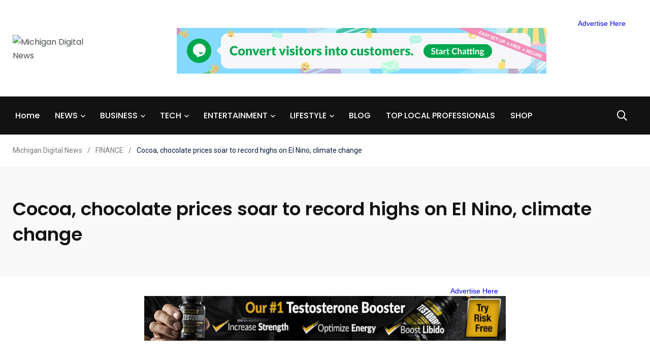

--- FILE ---
content_type: text/html; charset=UTF-8
request_url: https://michigandigitalnews.com/index.php/2024/02/09/cocoa-chocolate-prices-soar-to-record-highs-on-el-nino-climate-change/
body_size: 33090
content:
    <!doctype html>
<html lang="en-US">
    <head>
        <meta charset="UTF-8">
        <meta http-equiv="X-UA-Compatible" content="IE=edge">
        <meta name="viewport" content="width=device-width, initial-scale=1.0">
		<meta name='impact-site-verification' value='305f157b-7e10-484c-b417-6f78710f4a45'>
        <link rel="profile" href="https://gmpg.org/xfn/11">
        <link rel="pingback" href="https://michigandigitalnews.com/xmlrpc.php">
        <title>Cocoa, chocolate prices soar to record highs on El Nino, climate change &#8211; Michigan Digital News</title>
<meta name='robots' content='max-image-preview:large' />
<noscript><style>#preloader{display:none;}</style></noscript><noscript><style>#preloader{display:none;}</style></noscript><link rel='dns-prefetch' href='//fonts.googleapis.com' />
<link rel="alternate" type="application/rss+xml" title="Michigan Digital News &raquo; Feed" href="https://michigandigitalnews.com/index.php/feed/" />
<link rel="alternate" type="application/rss+xml" title="Michigan Digital News &raquo; Comments Feed" href="https://michigandigitalnews.com/index.php/comments/feed/" />
		<!-- This site uses the Google Analytics by MonsterInsights plugin v9.11.1 - Using Analytics tracking - https://www.monsterinsights.com/ -->
							<script src="//www.googletagmanager.com/gtag/js?id=G-0JHS8M4683"  data-cfasync="false" data-wpfc-render="false" type="text/javascript" async></script>
			<script data-cfasync="false" data-wpfc-render="false" type="text/javascript">
				var mi_version = '9.11.1';
				var mi_track_user = true;
				var mi_no_track_reason = '';
								var MonsterInsightsDefaultLocations = {"page_location":"https:\/\/michigandigitalnews.com\/2024\/02\/09\/cocoa-chocolate-prices-soar-to-record-highs-on-el-nino-climate-change\/"};
								if ( typeof MonsterInsightsPrivacyGuardFilter === 'function' ) {
					var MonsterInsightsLocations = (typeof MonsterInsightsExcludeQuery === 'object') ? MonsterInsightsPrivacyGuardFilter( MonsterInsightsExcludeQuery ) : MonsterInsightsPrivacyGuardFilter( MonsterInsightsDefaultLocations );
				} else {
					var MonsterInsightsLocations = (typeof MonsterInsightsExcludeQuery === 'object') ? MonsterInsightsExcludeQuery : MonsterInsightsDefaultLocations;
				}

								var disableStrs = [
										'ga-disable-G-0JHS8M4683',
									];

				/* Function to detect opted out users */
				function __gtagTrackerIsOptedOut() {
					for (var index = 0; index < disableStrs.length; index++) {
						if (document.cookie.indexOf(disableStrs[index] + '=true') > -1) {
							return true;
						}
					}

					return false;
				}

				/* Disable tracking if the opt-out cookie exists. */
				if (__gtagTrackerIsOptedOut()) {
					for (var index = 0; index < disableStrs.length; index++) {
						window[disableStrs[index]] = true;
					}
				}

				/* Opt-out function */
				function __gtagTrackerOptout() {
					for (var index = 0; index < disableStrs.length; index++) {
						document.cookie = disableStrs[index] + '=true; expires=Thu, 31 Dec 2099 23:59:59 UTC; path=/';
						window[disableStrs[index]] = true;
					}
				}

				if ('undefined' === typeof gaOptout) {
					function gaOptout() {
						__gtagTrackerOptout();
					}
				}
								window.dataLayer = window.dataLayer || [];

				window.MonsterInsightsDualTracker = {
					helpers: {},
					trackers: {},
				};
				if (mi_track_user) {
					function __gtagDataLayer() {
						dataLayer.push(arguments);
					}

					function __gtagTracker(type, name, parameters) {
						if (!parameters) {
							parameters = {};
						}

						if (parameters.send_to) {
							__gtagDataLayer.apply(null, arguments);
							return;
						}

						if (type === 'event') {
														parameters.send_to = monsterinsights_frontend.v4_id;
							var hookName = name;
							if (typeof parameters['event_category'] !== 'undefined') {
								hookName = parameters['event_category'] + ':' + name;
							}

							if (typeof MonsterInsightsDualTracker.trackers[hookName] !== 'undefined') {
								MonsterInsightsDualTracker.trackers[hookName](parameters);
							} else {
								__gtagDataLayer('event', name, parameters);
							}
							
						} else {
							__gtagDataLayer.apply(null, arguments);
						}
					}

					__gtagTracker('js', new Date());
					__gtagTracker('set', {
						'developer_id.dZGIzZG': true,
											});
					if ( MonsterInsightsLocations.page_location ) {
						__gtagTracker('set', MonsterInsightsLocations);
					}
										__gtagTracker('config', 'G-0JHS8M4683', {"forceSSL":"true","link_attribution":"true"} );
										window.gtag = __gtagTracker;										(function () {
						/* https://developers.google.com/analytics/devguides/collection/analyticsjs/ */
						/* ga and __gaTracker compatibility shim. */
						var noopfn = function () {
							return null;
						};
						var newtracker = function () {
							return new Tracker();
						};
						var Tracker = function () {
							return null;
						};
						var p = Tracker.prototype;
						p.get = noopfn;
						p.set = noopfn;
						p.send = function () {
							var args = Array.prototype.slice.call(arguments);
							args.unshift('send');
							__gaTracker.apply(null, args);
						};
						var __gaTracker = function () {
							var len = arguments.length;
							if (len === 0) {
								return;
							}
							var f = arguments[len - 1];
							if (typeof f !== 'object' || f === null || typeof f.hitCallback !== 'function') {
								if ('send' === arguments[0]) {
									var hitConverted, hitObject = false, action;
									if ('event' === arguments[1]) {
										if ('undefined' !== typeof arguments[3]) {
											hitObject = {
												'eventAction': arguments[3],
												'eventCategory': arguments[2],
												'eventLabel': arguments[4],
												'value': arguments[5] ? arguments[5] : 1,
											}
										}
									}
									if ('pageview' === arguments[1]) {
										if ('undefined' !== typeof arguments[2]) {
											hitObject = {
												'eventAction': 'page_view',
												'page_path': arguments[2],
											}
										}
									}
									if (typeof arguments[2] === 'object') {
										hitObject = arguments[2];
									}
									if (typeof arguments[5] === 'object') {
										Object.assign(hitObject, arguments[5]);
									}
									if ('undefined' !== typeof arguments[1].hitType) {
										hitObject = arguments[1];
										if ('pageview' === hitObject.hitType) {
											hitObject.eventAction = 'page_view';
										}
									}
									if (hitObject) {
										action = 'timing' === arguments[1].hitType ? 'timing_complete' : hitObject.eventAction;
										hitConverted = mapArgs(hitObject);
										__gtagTracker('event', action, hitConverted);
									}
								}
								return;
							}

							function mapArgs(args) {
								var arg, hit = {};
								var gaMap = {
									'eventCategory': 'event_category',
									'eventAction': 'event_action',
									'eventLabel': 'event_label',
									'eventValue': 'event_value',
									'nonInteraction': 'non_interaction',
									'timingCategory': 'event_category',
									'timingVar': 'name',
									'timingValue': 'value',
									'timingLabel': 'event_label',
									'page': 'page_path',
									'location': 'page_location',
									'title': 'page_title',
									'referrer' : 'page_referrer',
								};
								for (arg in args) {
																		if (!(!args.hasOwnProperty(arg) || !gaMap.hasOwnProperty(arg))) {
										hit[gaMap[arg]] = args[arg];
									} else {
										hit[arg] = args[arg];
									}
								}
								return hit;
							}

							try {
								f.hitCallback();
							} catch (ex) {
							}
						};
						__gaTracker.create = newtracker;
						__gaTracker.getByName = newtracker;
						__gaTracker.getAll = function () {
							return [];
						};
						__gaTracker.remove = noopfn;
						__gaTracker.loaded = true;
						window['__gaTracker'] = __gaTracker;
					})();
									} else {
										console.log("");
					(function () {
						function __gtagTracker() {
							return null;
						}

						window['__gtagTracker'] = __gtagTracker;
						window['gtag'] = __gtagTracker;
					})();
									}
			</script>
							<!-- / Google Analytics by MonsterInsights -->
		<script type="text/javascript">
/* <![CDATA[ */
window._wpemojiSettings = {"baseUrl":"https:\/\/s.w.org\/images\/core\/emoji\/15.0.3\/72x72\/","ext":".png","svgUrl":"https:\/\/s.w.org\/images\/core\/emoji\/15.0.3\/svg\/","svgExt":".svg","source":{"concatemoji":"https:\/\/michigandigitalnews.com\/wp-includes\/js\/wp-emoji-release.min.js?ver=6.5.7"}};
/*! This file is auto-generated */
!function(i,n){var o,s,e;function c(e){try{var t={supportTests:e,timestamp:(new Date).valueOf()};sessionStorage.setItem(o,JSON.stringify(t))}catch(e){}}function p(e,t,n){e.clearRect(0,0,e.canvas.width,e.canvas.height),e.fillText(t,0,0);var t=new Uint32Array(e.getImageData(0,0,e.canvas.width,e.canvas.height).data),r=(e.clearRect(0,0,e.canvas.width,e.canvas.height),e.fillText(n,0,0),new Uint32Array(e.getImageData(0,0,e.canvas.width,e.canvas.height).data));return t.every(function(e,t){return e===r[t]})}function u(e,t,n){switch(t){case"flag":return n(e,"\ud83c\udff3\ufe0f\u200d\u26a7\ufe0f","\ud83c\udff3\ufe0f\u200b\u26a7\ufe0f")?!1:!n(e,"\ud83c\uddfa\ud83c\uddf3","\ud83c\uddfa\u200b\ud83c\uddf3")&&!n(e,"\ud83c\udff4\udb40\udc67\udb40\udc62\udb40\udc65\udb40\udc6e\udb40\udc67\udb40\udc7f","\ud83c\udff4\u200b\udb40\udc67\u200b\udb40\udc62\u200b\udb40\udc65\u200b\udb40\udc6e\u200b\udb40\udc67\u200b\udb40\udc7f");case"emoji":return!n(e,"\ud83d\udc26\u200d\u2b1b","\ud83d\udc26\u200b\u2b1b")}return!1}function f(e,t,n){var r="undefined"!=typeof WorkerGlobalScope&&self instanceof WorkerGlobalScope?new OffscreenCanvas(300,150):i.createElement("canvas"),a=r.getContext("2d",{willReadFrequently:!0}),o=(a.textBaseline="top",a.font="600 32px Arial",{});return e.forEach(function(e){o[e]=t(a,e,n)}),o}function t(e){var t=i.createElement("script");t.src=e,t.defer=!0,i.head.appendChild(t)}"undefined"!=typeof Promise&&(o="wpEmojiSettingsSupports",s=["flag","emoji"],n.supports={everything:!0,everythingExceptFlag:!0},e=new Promise(function(e){i.addEventListener("DOMContentLoaded",e,{once:!0})}),new Promise(function(t){var n=function(){try{var e=JSON.parse(sessionStorage.getItem(o));if("object"==typeof e&&"number"==typeof e.timestamp&&(new Date).valueOf()<e.timestamp+604800&&"object"==typeof e.supportTests)return e.supportTests}catch(e){}return null}();if(!n){if("undefined"!=typeof Worker&&"undefined"!=typeof OffscreenCanvas&&"undefined"!=typeof URL&&URL.createObjectURL&&"undefined"!=typeof Blob)try{var e="postMessage("+f.toString()+"("+[JSON.stringify(s),u.toString(),p.toString()].join(",")+"));",r=new Blob([e],{type:"text/javascript"}),a=new Worker(URL.createObjectURL(r),{name:"wpTestEmojiSupports"});return void(a.onmessage=function(e){c(n=e.data),a.terminate(),t(n)})}catch(e){}c(n=f(s,u,p))}t(n)}).then(function(e){for(var t in e)n.supports[t]=e[t],n.supports.everything=n.supports.everything&&n.supports[t],"flag"!==t&&(n.supports.everythingExceptFlag=n.supports.everythingExceptFlag&&n.supports[t]);n.supports.everythingExceptFlag=n.supports.everythingExceptFlag&&!n.supports.flag,n.DOMReady=!1,n.readyCallback=function(){n.DOMReady=!0}}).then(function(){return e}).then(function(){var e;n.supports.everything||(n.readyCallback(),(e=n.source||{}).concatemoji?t(e.concatemoji):e.wpemoji&&e.twemoji&&(t(e.twemoji),t(e.wpemoji)))}))}((window,document),window._wpemojiSettings);
/* ]]> */
</script>
<style id='wp-emoji-styles-inline-css' type='text/css'>

	img.wp-smiley, img.emoji {
		display: inline !important;
		border: none !important;
		box-shadow: none !important;
		height: 1em !important;
		width: 1em !important;
		margin: 0 0.07em !important;
		vertical-align: -0.1em !important;
		background: none !important;
		padding: 0 !important;
	}
</style>
<link rel='stylesheet' id='wp-block-library-css' href='https://michigandigitalnews.com/wp-includes/css/dist/block-library/style.min.css?ver=6.5.7' type='text/css' media='all' />
<style id='wp-block-library-theme-inline-css' type='text/css'>
.wp-block-audio figcaption{color:#555;font-size:13px;text-align:center}.is-dark-theme .wp-block-audio figcaption{color:#ffffffa6}.wp-block-audio{margin:0 0 1em}.wp-block-code{border:1px solid #ccc;border-radius:4px;font-family:Menlo,Consolas,monaco,monospace;padding:.8em 1em}.wp-block-embed figcaption{color:#555;font-size:13px;text-align:center}.is-dark-theme .wp-block-embed figcaption{color:#ffffffa6}.wp-block-embed{margin:0 0 1em}.blocks-gallery-caption{color:#555;font-size:13px;text-align:center}.is-dark-theme .blocks-gallery-caption{color:#ffffffa6}.wp-block-image figcaption{color:#555;font-size:13px;text-align:center}.is-dark-theme .wp-block-image figcaption{color:#ffffffa6}.wp-block-image{margin:0 0 1em}.wp-block-pullquote{border-bottom:4px solid;border-top:4px solid;color:currentColor;margin-bottom:1.75em}.wp-block-pullquote cite,.wp-block-pullquote footer,.wp-block-pullquote__citation{color:currentColor;font-size:.8125em;font-style:normal;text-transform:uppercase}.wp-block-quote{border-left:.25em solid;margin:0 0 1.75em;padding-left:1em}.wp-block-quote cite,.wp-block-quote footer{color:currentColor;font-size:.8125em;font-style:normal;position:relative}.wp-block-quote.has-text-align-right{border-left:none;border-right:.25em solid;padding-left:0;padding-right:1em}.wp-block-quote.has-text-align-center{border:none;padding-left:0}.wp-block-quote.is-large,.wp-block-quote.is-style-large,.wp-block-quote.is-style-plain{border:none}.wp-block-search .wp-block-search__label{font-weight:700}.wp-block-search__button{border:1px solid #ccc;padding:.375em .625em}:where(.wp-block-group.has-background){padding:1.25em 2.375em}.wp-block-separator.has-css-opacity{opacity:.4}.wp-block-separator{border:none;border-bottom:2px solid;margin-left:auto;margin-right:auto}.wp-block-separator.has-alpha-channel-opacity{opacity:1}.wp-block-separator:not(.is-style-wide):not(.is-style-dots){width:100px}.wp-block-separator.has-background:not(.is-style-dots){border-bottom:none;height:1px}.wp-block-separator.has-background:not(.is-style-wide):not(.is-style-dots){height:2px}.wp-block-table{margin:0 0 1em}.wp-block-table td,.wp-block-table th{word-break:normal}.wp-block-table figcaption{color:#555;font-size:13px;text-align:center}.is-dark-theme .wp-block-table figcaption{color:#ffffffa6}.wp-block-video figcaption{color:#555;font-size:13px;text-align:center}.is-dark-theme .wp-block-video figcaption{color:#ffffffa6}.wp-block-video{margin:0 0 1em}.wp-block-template-part.has-background{margin-bottom:0;margin-top:0;padding:1.25em 2.375em}
</style>
<style id='classic-theme-styles-inline-css' type='text/css'>
/*! This file is auto-generated */
.wp-block-button__link{color:#fff;background-color:#32373c;border-radius:9999px;box-shadow:none;text-decoration:none;padding:calc(.667em + 2px) calc(1.333em + 2px);font-size:1.125em}.wp-block-file__button{background:#32373c;color:#fff;text-decoration:none}
</style>
<style id='global-styles-inline-css' type='text/css'>
body{--wp--preset--color--black: #000000;--wp--preset--color--cyan-bluish-gray: #abb8c3;--wp--preset--color--white: #ffffff;--wp--preset--color--pale-pink: #f78da7;--wp--preset--color--vivid-red: #cf2e2e;--wp--preset--color--luminous-vivid-orange: #ff6900;--wp--preset--color--luminous-vivid-amber: #fcb900;--wp--preset--color--light-green-cyan: #7bdcb5;--wp--preset--color--vivid-green-cyan: #00d084;--wp--preset--color--pale-cyan-blue: #8ed1fc;--wp--preset--color--vivid-cyan-blue: #0693e3;--wp--preset--color--vivid-purple: #9b51e0;--wp--preset--color--light-grayish-magenta: #FF9500;--wp--preset--color--strong-magenta: #FF2C54;--wp--preset--color--very-light-gray: #ffffff;--wp--preset--color--very-dark-gray: #6B7074;--wp--preset--gradient--vivid-cyan-blue-to-vivid-purple: linear-gradient(135deg,rgba(6,147,227,1) 0%,rgb(155,81,224) 100%);--wp--preset--gradient--light-green-cyan-to-vivid-green-cyan: linear-gradient(135deg,rgb(122,220,180) 0%,rgb(0,208,130) 100%);--wp--preset--gradient--luminous-vivid-amber-to-luminous-vivid-orange: linear-gradient(135deg,rgba(252,185,0,1) 0%,rgba(255,105,0,1) 100%);--wp--preset--gradient--luminous-vivid-orange-to-vivid-red: linear-gradient(135deg,rgba(255,105,0,1) 0%,rgb(207,46,46) 100%);--wp--preset--gradient--very-light-gray-to-cyan-bluish-gray: linear-gradient(135deg,rgb(238,238,238) 0%,rgb(169,184,195) 100%);--wp--preset--gradient--cool-to-warm-spectrum: linear-gradient(135deg,rgb(74,234,220) 0%,rgb(151,120,209) 20%,rgb(207,42,186) 40%,rgb(238,44,130) 60%,rgb(251,105,98) 80%,rgb(254,248,76) 100%);--wp--preset--gradient--blush-light-purple: linear-gradient(135deg,rgb(255,206,236) 0%,rgb(152,150,240) 100%);--wp--preset--gradient--blush-bordeaux: linear-gradient(135deg,rgb(254,205,165) 0%,rgb(254,45,45) 50%,rgb(107,0,62) 100%);--wp--preset--gradient--luminous-dusk: linear-gradient(135deg,rgb(255,203,112) 0%,rgb(199,81,192) 50%,rgb(65,88,208) 100%);--wp--preset--gradient--pale-ocean: linear-gradient(135deg,rgb(255,245,203) 0%,rgb(182,227,212) 50%,rgb(51,167,181) 100%);--wp--preset--gradient--electric-grass: linear-gradient(135deg,rgb(202,248,128) 0%,rgb(113,206,126) 100%);--wp--preset--gradient--midnight: linear-gradient(135deg,rgb(2,3,129) 0%,rgb(40,116,252) 100%);--wp--preset--font-size--small: 12px;--wp--preset--font-size--medium: 20px;--wp--preset--font-size--large: 36px;--wp--preset--font-size--x-large: 42px;--wp--preset--font-size--normal: 16px;--wp--preset--font-size--huge: 50px;--wp--preset--spacing--20: 0.44rem;--wp--preset--spacing--30: 0.67rem;--wp--preset--spacing--40: 1rem;--wp--preset--spacing--50: 1.5rem;--wp--preset--spacing--60: 2.25rem;--wp--preset--spacing--70: 3.38rem;--wp--preset--spacing--80: 5.06rem;--wp--preset--shadow--natural: 6px 6px 9px rgba(0, 0, 0, 0.2);--wp--preset--shadow--deep: 12px 12px 50px rgba(0, 0, 0, 0.4);--wp--preset--shadow--sharp: 6px 6px 0px rgba(0, 0, 0, 0.2);--wp--preset--shadow--outlined: 6px 6px 0px -3px rgba(255, 255, 255, 1), 6px 6px rgba(0, 0, 0, 1);--wp--preset--shadow--crisp: 6px 6px 0px rgba(0, 0, 0, 1);}:where(.is-layout-flex){gap: 0.5em;}:where(.is-layout-grid){gap: 0.5em;}body .is-layout-flex{display: flex;}body .is-layout-flex{flex-wrap: wrap;align-items: center;}body .is-layout-flex > *{margin: 0;}body .is-layout-grid{display: grid;}body .is-layout-grid > *{margin: 0;}:where(.wp-block-columns.is-layout-flex){gap: 2em;}:where(.wp-block-columns.is-layout-grid){gap: 2em;}:where(.wp-block-post-template.is-layout-flex){gap: 1.25em;}:where(.wp-block-post-template.is-layout-grid){gap: 1.25em;}.has-black-color{color: var(--wp--preset--color--black) !important;}.has-cyan-bluish-gray-color{color: var(--wp--preset--color--cyan-bluish-gray) !important;}.has-white-color{color: var(--wp--preset--color--white) !important;}.has-pale-pink-color{color: var(--wp--preset--color--pale-pink) !important;}.has-vivid-red-color{color: var(--wp--preset--color--vivid-red) !important;}.has-luminous-vivid-orange-color{color: var(--wp--preset--color--luminous-vivid-orange) !important;}.has-luminous-vivid-amber-color{color: var(--wp--preset--color--luminous-vivid-amber) !important;}.has-light-green-cyan-color{color: var(--wp--preset--color--light-green-cyan) !important;}.has-vivid-green-cyan-color{color: var(--wp--preset--color--vivid-green-cyan) !important;}.has-pale-cyan-blue-color{color: var(--wp--preset--color--pale-cyan-blue) !important;}.has-vivid-cyan-blue-color{color: var(--wp--preset--color--vivid-cyan-blue) !important;}.has-vivid-purple-color{color: var(--wp--preset--color--vivid-purple) !important;}.has-black-background-color{background-color: var(--wp--preset--color--black) !important;}.has-cyan-bluish-gray-background-color{background-color: var(--wp--preset--color--cyan-bluish-gray) !important;}.has-white-background-color{background-color: var(--wp--preset--color--white) !important;}.has-pale-pink-background-color{background-color: var(--wp--preset--color--pale-pink) !important;}.has-vivid-red-background-color{background-color: var(--wp--preset--color--vivid-red) !important;}.has-luminous-vivid-orange-background-color{background-color: var(--wp--preset--color--luminous-vivid-orange) !important;}.has-luminous-vivid-amber-background-color{background-color: var(--wp--preset--color--luminous-vivid-amber) !important;}.has-light-green-cyan-background-color{background-color: var(--wp--preset--color--light-green-cyan) !important;}.has-vivid-green-cyan-background-color{background-color: var(--wp--preset--color--vivid-green-cyan) !important;}.has-pale-cyan-blue-background-color{background-color: var(--wp--preset--color--pale-cyan-blue) !important;}.has-vivid-cyan-blue-background-color{background-color: var(--wp--preset--color--vivid-cyan-blue) !important;}.has-vivid-purple-background-color{background-color: var(--wp--preset--color--vivid-purple) !important;}.has-black-border-color{border-color: var(--wp--preset--color--black) !important;}.has-cyan-bluish-gray-border-color{border-color: var(--wp--preset--color--cyan-bluish-gray) !important;}.has-white-border-color{border-color: var(--wp--preset--color--white) !important;}.has-pale-pink-border-color{border-color: var(--wp--preset--color--pale-pink) !important;}.has-vivid-red-border-color{border-color: var(--wp--preset--color--vivid-red) !important;}.has-luminous-vivid-orange-border-color{border-color: var(--wp--preset--color--luminous-vivid-orange) !important;}.has-luminous-vivid-amber-border-color{border-color: var(--wp--preset--color--luminous-vivid-amber) !important;}.has-light-green-cyan-border-color{border-color: var(--wp--preset--color--light-green-cyan) !important;}.has-vivid-green-cyan-border-color{border-color: var(--wp--preset--color--vivid-green-cyan) !important;}.has-pale-cyan-blue-border-color{border-color: var(--wp--preset--color--pale-cyan-blue) !important;}.has-vivid-cyan-blue-border-color{border-color: var(--wp--preset--color--vivid-cyan-blue) !important;}.has-vivid-purple-border-color{border-color: var(--wp--preset--color--vivid-purple) !important;}.has-vivid-cyan-blue-to-vivid-purple-gradient-background{background: var(--wp--preset--gradient--vivid-cyan-blue-to-vivid-purple) !important;}.has-light-green-cyan-to-vivid-green-cyan-gradient-background{background: var(--wp--preset--gradient--light-green-cyan-to-vivid-green-cyan) !important;}.has-luminous-vivid-amber-to-luminous-vivid-orange-gradient-background{background: var(--wp--preset--gradient--luminous-vivid-amber-to-luminous-vivid-orange) !important;}.has-luminous-vivid-orange-to-vivid-red-gradient-background{background: var(--wp--preset--gradient--luminous-vivid-orange-to-vivid-red) !important;}.has-very-light-gray-to-cyan-bluish-gray-gradient-background{background: var(--wp--preset--gradient--very-light-gray-to-cyan-bluish-gray) !important;}.has-cool-to-warm-spectrum-gradient-background{background: var(--wp--preset--gradient--cool-to-warm-spectrum) !important;}.has-blush-light-purple-gradient-background{background: var(--wp--preset--gradient--blush-light-purple) !important;}.has-blush-bordeaux-gradient-background{background: var(--wp--preset--gradient--blush-bordeaux) !important;}.has-luminous-dusk-gradient-background{background: var(--wp--preset--gradient--luminous-dusk) !important;}.has-pale-ocean-gradient-background{background: var(--wp--preset--gradient--pale-ocean) !important;}.has-electric-grass-gradient-background{background: var(--wp--preset--gradient--electric-grass) !important;}.has-midnight-gradient-background{background: var(--wp--preset--gradient--midnight) !important;}.has-small-font-size{font-size: var(--wp--preset--font-size--small) !important;}.has-medium-font-size{font-size: var(--wp--preset--font-size--medium) !important;}.has-large-font-size{font-size: var(--wp--preset--font-size--large) !important;}.has-x-large-font-size{font-size: var(--wp--preset--font-size--x-large) !important;}
.wp-block-navigation a:where(:not(.wp-element-button)){color: inherit;}
:where(.wp-block-post-template.is-layout-flex){gap: 1.25em;}:where(.wp-block-post-template.is-layout-grid){gap: 1.25em;}
:where(.wp-block-columns.is-layout-flex){gap: 2em;}:where(.wp-block-columns.is-layout-grid){gap: 2em;}
.wp-block-pullquote{font-size: 1.5em;line-height: 1.6;}
</style>
<link rel='stylesheet' id='redux-extendify-styles-css' href='https://michigandigitalnews.com/wp-content/plugins/redux-framework/redux-core/assets/css/extendify-utilities.css?ver=4.4.11' type='text/css' media='all' />
<link rel='stylesheet' id='woocommerce-layout-css' href='https://michigandigitalnews.com/wp-content/plugins/woocommerce/assets/css/woocommerce-layout.css?ver=8.5.4' type='text/css' media='all' />
<link rel='stylesheet' id='woocommerce-smallscreen-css' href='https://michigandigitalnews.com/wp-content/plugins/woocommerce/assets/css/woocommerce-smallscreen.css?ver=8.5.4' type='text/css' media='only screen and (max-width: 767px)' />
<link rel='stylesheet' id='woocommerce-general-css' href='https://michigandigitalnews.com/wp-content/plugins/woocommerce/assets/css/woocommerce.css?ver=8.5.4' type='text/css' media='all' />
<style id='woocommerce-inline-inline-css' type='text/css'>
.woocommerce form .form-row .required { visibility: visible; }
</style>
<link rel='stylesheet' id='my_switcher-css' href='https://michigandigitalnews.com/wp-content/themes/papr/assets/css/my_switcher.css?ver=1.4.7' type='text/css' media='all' />
<link rel='stylesheet' id='font-awesome-css' href='https://michigandigitalnews.com/wp-content/themes/papr/assets/css/fontawesome-all.min.css?ver=1.4.7' type='text/css' media='all' />
<link rel='stylesheet' id='papr-fonts-css' href='https://fonts.googleapis.com/css?family=Poppins%3A300%2C300i%2C400%2C400i%2C500%2C500i%2C600%2C600i%2C700%2C700i%2C800%2C800i%2C900%7CRoboto%3A300%2C300i%2C400%2C400i%2C500%2C500i%2C700%2C700i%2C900%2C900%26display%3Dswap&#038;subset=latin%2Clatin-ext&#038;ver=6.5.7' type='text/css' media='all' />
<link rel='stylesheet' id='plyr-css' href='https://michigandigitalnews.com/wp-content/themes/papr/assets/css/plyr.css?ver=1.4.7' type='text/css' media='all' />
<link rel='stylesheet' id='font-iconfont-css' href='https://michigandigitalnews.com/wp-content/themes/papr/assets/css/iconfont.css?ver=1.4.7' type='text/css' media='all' />
<link rel='stylesheet' id='animate-css' href='https://michigandigitalnews.com/wp-content/themes/papr/assets/css/animate.css?ver=1.4.7' type='text/css' media='all' />
<link rel='stylesheet' id='bootstrap-css' href='https://michigandigitalnews.com/wp-content/themes/papr/assets/css/bootstrap.min.css?ver=1.4.7' type='text/css' media='all' />
<link rel='stylesheet' id='axil-style-css' href='https://michigandigitalnews.com/wp-content/themes/papr/assets/css/style.css?ver=1.4.7' type='text/css' media='all' />
<link rel='stylesheet' id='axil-custom-css' href='https://michigandigitalnews.com/wp-content/themes/papr/assets/css/mcustom.css?ver=1.4.7' type='text/css' media='all' />
<link rel='stylesheet' id='papr-dark-style-css' href='https://michigandigitalnews.com/wp-content/themes/papr/assets/css/dark.css?ver=1.4.7' type='text/css' media='all' />
<style id='papr-dynamic-inline-css' type='text/css'>
.papr-container {padding-top:0px;}.papr-container {padding-bottom:0px;}
</style>
<script type="text/javascript" src="https://michigandigitalnews.com/wp-content/plugins/google-analytics-for-wordpress/assets/js/frontend-gtag.min.js?ver=9.11.1" id="monsterinsights-frontend-script-js" async="async" data-wp-strategy="async"></script>
<script data-cfasync="false" data-wpfc-render="false" type="text/javascript" id='monsterinsights-frontend-script-js-extra'>/* <![CDATA[ */
var monsterinsights_frontend = {"js_events_tracking":"true","download_extensions":"doc,pdf,ppt,zip,xls,docx,pptx,xlsx","inbound_paths":"[{\"path\":\"\\\/go\\\/\",\"label\":\"affiliate\"},{\"path\":\"\\\/recommend\\\/\",\"label\":\"affiliate\"}]","home_url":"https:\/\/michigandigitalnews.com","hash_tracking":"false","v4_id":"G-0JHS8M4683"};/* ]]> */
</script>
<script type="text/javascript" src="https://michigandigitalnews.com/wp-includes/js/jquery/jquery.min.js?ver=3.7.1" id="jquery-core-js"></script>
<script type="text/javascript" src="https://michigandigitalnews.com/wp-includes/js/jquery/jquery-migrate.min.js?ver=3.4.1" id="jquery-migrate-js"></script>
<script type="text/javascript" src="https://michigandigitalnews.com/wp-content/plugins/woocommerce/assets/js/jquery-blockui/jquery.blockUI.min.js?ver=2.7.0-wc.8.5.4" id="jquery-blockui-js" defer="defer" data-wp-strategy="defer"></script>
<script type="text/javascript" id="wc-add-to-cart-js-extra">
/* <![CDATA[ */
var wc_add_to_cart_params = {"ajax_url":"\/wp-admin\/admin-ajax.php","wc_ajax_url":"\/?wc-ajax=%%endpoint%%","i18n_view_cart":"View cart","cart_url":"https:\/\/michigandigitalnews.com","is_cart":"","cart_redirect_after_add":"no"};
/* ]]> */
</script>
<script type="text/javascript" src="https://michigandigitalnews.com/wp-content/plugins/woocommerce/assets/js/frontend/add-to-cart.min.js?ver=8.5.4" id="wc-add-to-cart-js" defer="defer" data-wp-strategy="defer"></script>
<script type="text/javascript" src="https://michigandigitalnews.com/wp-content/plugins/woocommerce/assets/js/js-cookie/js.cookie.min.js?ver=2.1.4-wc.8.5.4" id="js-cookie-js" defer="defer" data-wp-strategy="defer"></script>
<script type="text/javascript" id="woocommerce-js-extra">
/* <![CDATA[ */
var woocommerce_params = {"ajax_url":"\/wp-admin\/admin-ajax.php","wc_ajax_url":"\/?wc-ajax=%%endpoint%%"};
/* ]]> */
</script>
<script type="text/javascript" src="https://michigandigitalnews.com/wp-content/plugins/woocommerce/assets/js/frontend/woocommerce.min.js?ver=8.5.4" id="woocommerce-js" defer="defer" data-wp-strategy="defer"></script>
<script type="text/javascript" src="https://michigandigitalnews.com/wp-content/themes/papr/assets/js/popper.js?ver=1.4.7" id="popper-js"></script>
<link rel="https://api.w.org/" href="https://michigandigitalnews.com/index.php/wp-json/" /><link rel="alternate" type="application/json" href="https://michigandigitalnews.com/index.php/wp-json/wp/v2/posts/205402" /><link rel="EditURI" type="application/rsd+xml" title="RSD" href="https://michigandigitalnews.com/xmlrpc.php?rsd" />
<meta name="generator" content="WordPress 6.5.7" />
<meta name="generator" content="WooCommerce 8.5.4" />
<link rel="canonical" href="https://michigandigitalnews.com/index.php/2024/02/09/cocoa-chocolate-prices-soar-to-record-highs-on-el-nino-climate-change/" />
<link rel='shortlink' href='https://michigandigitalnews.com/?p=205402' />
<link rel="alternate" type="application/json+oembed" href="https://michigandigitalnews.com/index.php/wp-json/oembed/1.0/embed?url=https%3A%2F%2Fmichigandigitalnews.com%2Findex.php%2F2024%2F02%2F09%2Fcocoa-chocolate-prices-soar-to-record-highs-on-el-nino-climate-change%2F" />
<link rel="alternate" type="text/xml+oembed" href="https://michigandigitalnews.com/index.php/wp-json/oembed/1.0/embed?url=https%3A%2F%2Fmichigandigitalnews.com%2Findex.php%2F2024%2F02%2F09%2Fcocoa-chocolate-prices-soar-to-record-highs-on-el-nino-climate-change%2F&#038;format=xml" />
<meta name="generator" content="Redux 4.4.11" /><!-- MagenetMonetization V: 1.0.29.3--><!-- MagenetMonetization 1 --><!-- MagenetMonetization 1.1 -->        <!--Customizer CSS-->
        <style type="text/css">

            /* Body */
                        /* Link */
                        /* Link Hover */
                        /* Meta */
                        /* Meta Hover */
                        /* Meta Link Hover */
                        /* Meta Hover Dark Section */
            

            /************************************************************************************
             * Header Top Bar
             ************************************************************************************/
            /* Background Color */
                        /* Body Color */
                        /* Link Color */
                        /* Link Hover Color */
                        /************************************************************************************
             * Header
             ************************************************************************************/
            /* Background Color */
                        /* Link Color */
                                    /* Link Hover Color */
                        
            /************************************************************************************
             * General 
             ************************************************************************************/
            /* Primary [#ff2c54] */
            :root { --primary-color:#041b3b; }            /* Heading */
                        /* Heading Hover */
                                    /* Heading Hover Color Dark Section */
                        

            /************************************************************************************
             * Footer 
             ************************************************************************************/
            /* Background Color */
                        /* Footer Heading Color */
                        /* Footer Body Color */
                        /* Footer Link Color */
                        /* Footer Link Hover Color */
                        /* Footer Bottom Border top Color */
            
        </style>
        <!--/Customizer CSS-->
        	<noscript><style>.woocommerce-product-gallery{ opacity: 1 !important; }</style></noscript>
	<meta name="generator" content="Elementor 3.25.0; features: e_font_icon_svg, additional_custom_breakpoints, e_optimized_control_loading; settings: css_print_method-external, google_font-enabled, font_display-swap">
			<style>
				.e-con.e-parent:nth-of-type(n+4):not(.e-lazyloaded):not(.e-no-lazyload),
				.e-con.e-parent:nth-of-type(n+4):not(.e-lazyloaded):not(.e-no-lazyload) * {
					background-image: none !important;
				}
				@media screen and (max-height: 1024px) {
					.e-con.e-parent:nth-of-type(n+3):not(.e-lazyloaded):not(.e-no-lazyload),
					.e-con.e-parent:nth-of-type(n+3):not(.e-lazyloaded):not(.e-no-lazyload) * {
						background-image: none !important;
					}
				}
				@media screen and (max-height: 640px) {
					.e-con.e-parent:nth-of-type(n+2):not(.e-lazyloaded):not(.e-no-lazyload),
					.e-con.e-parent:nth-of-type(n+2):not(.e-lazyloaded):not(.e-no-lazyload) * {
						background-image: none !important;
					}
				}
			</style>
			<link rel="icon" href="https://michigandigitalnews.com/wp-content/uploads/2024/02/cropped-imgpsh_fullsize_anim-2-32x32.png" sizes="32x32" />
<link rel="icon" href="https://michigandigitalnews.com/wp-content/uploads/2024/02/cropped-imgpsh_fullsize_anim-2-192x192.png" sizes="192x192" />
<link rel="apple-touch-icon" href="https://michigandigitalnews.com/wp-content/uploads/2024/02/cropped-imgpsh_fullsize_anim-2-180x180.png" />
<meta name="msapplication-TileImage" content="https://michigandigitalnews.com/wp-content/uploads/2024/02/cropped-imgpsh_fullsize_anim-2-270x270.png" />
		<style type="text/css" id="wp-custom-css">
			.footer-logo-container {
    display: flex;
    justify-content: center; /* Centers horizontally */
    align-items: center;  /
}
.footer-bottom .axil-copyright-txt{
	text-align:center;
}
.footer-bottom ul, .footer-bottom .axil-copyright-txt{
	justify-content: center;
}
.footer-logo {
    display: block;
}


.axil-top-scroll.animated.bounce.faster {
	display: none;
}
.axil-top-scroll.animated.bounce.faster.back-top {
	display: block;
}


.live-update .axil-title.axil-title__mid:after {
    width: 25px;
    height: 25px;
	border: 4px solid red;
    position: absolute;
    left: 0;
    top: 50%;
    content: "";
    transform: translateY(-50%);
    border-radius: 100%;
  opacity: 1;
	animation: customOne 1.2s infinite;
}
.live-update .axil-title.axil-title__mid:before {
    width: 25px;
    height: 25px;
	background: red;
    position: absolute;
    left: 0;
    top: 50%;
    content: "";
    transform: translateY(-50%);
    border-radius: 100%;
  opacity: 1;
    animation: customOne 1s infinite;
	
}
.live-update .axil-title.axil-title__mid {
    position: relative;
    padding-left: 35px;
}

/*----------------------
    Animation Css  
-----------------------*/
@keyframes customOne {
  0% {
    -webkit-transform: translateY(-50%) scale(0);
            transform: translateY(-50%) scale(0);
		opacity: 1;
  }
  
  100% {
    -webkit-transform: translateY(-50%) scale(1.2);
            transform: translateY(-50%) scale(1.2);
		opacity: 0;
  }
}

.elementor-2387 .elementor-element.elementor-element-82b319f:not(.elementor-motion-effects-element-type-background), .elementor-2387 .elementor-element.elementor-element-82b319f>.elementor-motion-effects-container>.elementor-motion-effects-layer {
    background-color: #2b2b2b;
}

@media (max-width: 991px) {
.active-dark-mode .close-sidenav-wrap {
background: var(--grey-dark-five);
}
}
div#comments{
	display: none !important;
}
div.col-md-auto{
	display: none !important;
}

.footer-bottom-links {
  justify-content: center; 
  align-items: center; 
}
.axil-copyright-txt{margin: 0 auto;
    text-align: center;
}


.ads_sectionss {
    width: 50%;
    text-align: center;
    margin: 0 auto;
}		</style>
		    </head>
<body class="post-template-default single single-post postid-205402 single-format-standard wp-embed-responsive theme-papr woocommerce-no-js  has-sidebar right-sidebar axil-no-sticky-menu menu-open-hover elementor-default elementor-kit-147556">
<div class="wrp">
    <!-- Main contents -->
<main class="main-content ">
<!-- Header starts -->
<div id="page" class="papr-main-content">			
				
		<header class="page-header">
		<div class="header-mid">
    <div class="container">
        <div class="row">
            <div class="col-md-4 col-lg-3 align-self-center d-none d-lg-block">
                <div class="brand-logo-container">
                    <a class="site-logo" href="https://michigandigitalnews.com/">
                                                    <img class="brand-logo dark-logo" src="https://michigandigitalnews.com/wp-content/uploads/2024/02/imgpsh_fullsize_anim-2.png"
                                 alt="Michigan Digital News">
                                                                            <img class="brand-logo light-logo" src="https://michigandigitalnews.com/wp-content/uploads/2024/02/imgpsh_fullsize_anim-2.png"
                                 alt="Michigan Digital News">
                                            </a>
                </div>
                <!-- End of .brand-logo-container -->
            </div>
            <div class="col-md-12 col-lg-9 align-self-center text-right">
                <iframe style="border:0;width:100%;height:150px;" width="100%" scrolling="no" id="bsaIframe408" src="https://fromerdigitalmedia.com/api/?id=408&i=1&secure=84684ef0bcaca5671bec80b4092cf45665f25c54"> </iframe>            </div>
        </div>
    </div>
</div>
<div class="navbar axil-header axil-header-six bg-grey-dark-one">
    <div class="container">
        <div class="navbar-inner">
            <div class="brand-logo-container d-lg-none">
                <a class="site-logo" href="https://michigandigitalnews.com/">
                                            <img class="brand-logo dark-logo" src="https://michigandigitalnews.com/wp-content/uploads/2024/02/imgpsh_fullsize_anim-2.png"
                             alt="Michigan Digital News">
                                                                <img class="brand-logo light-logo" src="https://michigandigitalnews.com/wp-content/uploads/2024/02/imgpsh_fullsize_anim-2.png"
                             alt="Michigan Digital News">
                                    </a>
            </div>
            <nav class="main-nav-wrapper"><ul id="main-menu" class="main-navigation list-inline"><li id="menu-item-206989" class="menu-item menu-item-type-custom menu-item-object-custom menu-item-home menu-item-206989"><a href="https://michigandigitalnews.com/">Home</a></li>
<li id="menu-item-205232" class="menu-item menu-item-type-taxonomy menu-item-object-category menu-item-has-children menu-item-205232 has-dropdown"><a href="https://michigandigitalnews.com/index.php/category/news/">NEWS</a>
<ul class="submenu">
	<li id="menu-item-205233" class="menu-item menu-item-type-taxonomy menu-item-object-category menu-item-205233"><a href="https://michigandigitalnews.com/index.php/category/press-release/">PRESS RELEASE</a></li>
</ul>
</li>
<li id="menu-item-205229" class="menu-item menu-item-type-taxonomy menu-item-object-category menu-item-has-children menu-item-205229 has-dropdown"><a href="https://michigandigitalnews.com/index.php/category/business/">BUSINESS</a>
<ul class="submenu">
	<li id="menu-item-205240" class="menu-item menu-item-type-taxonomy menu-item-object-category menu-item-205240"><a href="https://michigandigitalnews.com/index.php/category/blockchain/">BLOCKCHAIN</a></li>
	<li id="menu-item-205244" class="menu-item menu-item-type-taxonomy menu-item-object-category menu-item-205244"><a href="https://michigandigitalnews.com/index.php/category/crypto/">CRYPTO</a></li>
	<li id="menu-item-205246" class="menu-item menu-item-type-taxonomy menu-item-object-category menu-item-205246"><a href="https://michigandigitalnews.com/index.php/category/economy/">ECONOMY</a></li>
	<li id="menu-item-205250" class="menu-item menu-item-type-taxonomy menu-item-object-category current-post-ancestor current-menu-parent current-post-parent menu-item-205250 is-active "><a href="https://michigandigitalnews.com/index.php/category/finance/">FINANCE</a></li>
	<li id="menu-item-205258" class="menu-item menu-item-type-taxonomy menu-item-object-category menu-item-205258"><a href="https://michigandigitalnews.com/index.php/category/market/">MARKET</a></li>
	<li id="menu-item-205260" class="menu-item menu-item-type-taxonomy menu-item-object-category menu-item-205260"><a href="https://michigandigitalnews.com/index.php/category/money/">MONEY</a></li>
</ul>
</li>
<li id="menu-item-205235" class="menu-item menu-item-type-taxonomy menu-item-object-category menu-item-has-children menu-item-205235 has-dropdown"><a href="https://michigandigitalnews.com/index.php/category/tech/">TECH</a>
<ul class="submenu">
	<li id="menu-item-205238" class="menu-item menu-item-type-taxonomy menu-item-object-category menu-item-205238"><a href="https://michigandigitalnews.com/index.php/category/apps/">APPS</a></li>
	<li id="menu-item-205252" class="menu-item menu-item-type-taxonomy menu-item-object-category menu-item-205252"><a href="https://michigandigitalnews.com/index.php/category/gadget/">GADGET</a></li>
	<li id="menu-item-205259" class="menu-item menu-item-type-taxonomy menu-item-object-category menu-item-205259"><a href="https://michigandigitalnews.com/index.php/category/mobile/">MOBILE</a></li>
	<li id="menu-item-205268" class="menu-item menu-item-type-taxonomy menu-item-object-category menu-item-205268"><a href="https://michigandigitalnews.com/index.php/category/science/">SCIENCE</a></li>
</ul>
</li>
<li id="menu-item-205230" class="menu-item menu-item-type-taxonomy menu-item-object-category menu-item-has-children menu-item-205230 has-dropdown"><a href="https://michigandigitalnews.com/index.php/category/entertainment/">ENTERTAINMENT</a>
<ul class="submenu">
	<li id="menu-item-205239" class="menu-item menu-item-type-taxonomy menu-item-object-category menu-item-205239"><a href="https://michigandigitalnews.com/index.php/category/arts-theater/">ARTS &amp; THEATER</a></li>
	<li id="menu-item-205254" class="menu-item menu-item-type-taxonomy menu-item-object-category menu-item-205254"><a href="https://michigandigitalnews.com/index.php/category/gaming/">GAMING</a></li>
	<li id="menu-item-205253" class="menu-item menu-item-type-taxonomy menu-item-object-category menu-item-205253"><a href="https://michigandigitalnews.com/index.php/category/gambling/">GAMBLING</a></li>
	<li id="menu-item-205261" class="menu-item menu-item-type-taxonomy menu-item-object-category menu-item-205261"><a href="https://michigandigitalnews.com/index.php/category/movie/">MOVIE</a></li>
	<li id="menu-item-205262" class="menu-item menu-item-type-taxonomy menu-item-object-category menu-item-205262"><a href="https://michigandigitalnews.com/index.php/category/music/">MUSIC</a></li>
	<li id="menu-item-205270" class="menu-item menu-item-type-taxonomy menu-item-object-category menu-item-205270"><a href="https://michigandigitalnews.com/index.php/category/shows/">SHOWS</a></li>
	<li id="menu-item-205271" class="menu-item menu-item-type-taxonomy menu-item-object-category menu-item-205271"><a href="https://michigandigitalnews.com/index.php/category/sports/">SPORTS</a></li>
</ul>
</li>
<li id="menu-item-205231" class="menu-item menu-item-type-taxonomy menu-item-object-category menu-item-has-children menu-item-205231 has-dropdown"><a href="https://michigandigitalnews.com/index.php/category/lifestyle/">LIFESTYLE</a>
<ul class="submenu">
	<li id="menu-item-205243" class="menu-item menu-item-type-taxonomy menu-item-object-category menu-item-205243"><a href="https://michigandigitalnews.com/index.php/category/celebrity/">CELEBRITY</a></li>
	<li id="menu-item-205245" class="menu-item menu-item-type-taxonomy menu-item-object-category menu-item-205245"><a href="https://michigandigitalnews.com/index.php/category/culture/">CULTURE</a></li>
	<li id="menu-item-205247" class="menu-item menu-item-type-taxonomy menu-item-object-category menu-item-205247"><a href="https://michigandigitalnews.com/index.php/category/education/">EDUCATION</a></li>
	<li id="menu-item-205249" class="menu-item menu-item-type-taxonomy menu-item-object-category menu-item-205249"><a href="https://michigandigitalnews.com/index.php/category/fashion/">FASHION</a></li>
	<li id="menu-item-205251" class="menu-item menu-item-type-taxonomy menu-item-object-category menu-item-205251"><a href="https://michigandigitalnews.com/index.php/category/food/">FOOD</a></li>
	<li id="menu-item-205255" class="menu-item menu-item-type-taxonomy menu-item-object-category menu-item-205255"><a href="https://michigandigitalnews.com/index.php/category/health/">HEALTH</a></li>
	<li id="menu-item-205256" class="menu-item menu-item-type-taxonomy menu-item-object-category menu-item-205256"><a href="https://michigandigitalnews.com/index.php/category/history/">HISTORY</a></li>
	<li id="menu-item-205263" class="menu-item menu-item-type-taxonomy menu-item-object-category menu-item-205263"><a href="https://michigandigitalnews.com/index.php/category/nature/">NATURE</a></li>
	<li id="menu-item-205267" class="menu-item menu-item-type-taxonomy menu-item-object-category menu-item-205267"><a href="https://michigandigitalnews.com/index.php/category/religion/">RELIGION</a></li>
	<li id="menu-item-205269" class="menu-item menu-item-type-taxonomy menu-item-object-category menu-item-205269"><a href="https://michigandigitalnews.com/index.php/category/shopping/">SHOPPING</a></li>
	<li id="menu-item-205273" class="menu-item menu-item-type-taxonomy menu-item-object-category menu-item-205273"><a href="https://michigandigitalnews.com/index.php/category/travel/">TRAVEL</a></li>
</ul>
</li>
<li id="menu-item-205228" class="menu-item menu-item-type-taxonomy menu-item-object-category menu-item-205228"><a href="https://michigandigitalnews.com/index.php/category/blog/">BLOG</a></li>
<li id="menu-item-262882" class="menu-item menu-item-type-post_type menu-item-object-page menu-item-262882"><a href="https://michigandigitalnews.com/index.php/top-local-professionals/">TOP LOCAL PROFESSIONALS</a></li>
<li id="menu-item-263328" class="menu-item menu-item-type-post_type menu-item-object-page menu-item-263328"><a href="https://michigandigitalnews.com/index.php/shops/">SHOP</a></li>
</ul></nav>                            <div class="navbar-extra-features ml-auto">
                                            <form id="search" action="https://michigandigitalnews.com/" class="navbar-search"
                              method="GET">
                            <div class="search-field">
                                <input type="text" class="navbar-search-field" name="s"
                                       placeholder="Search ..."
                                       value="">
                                <button class="navbar-search-btn" type="submit"><i class="fal fa-search"></i></button>
                            </div>
                            <!-- End of .search-field -->
                            <a href="#" class="navbar-search-close"><i class="fal fa-times"></i></a>
                        </form>
                        <!-- End of .navbar-search -->
                        <a href="#" class="nav-search-field-toggler" data-toggle="nav-search-feild"><i
                                    class="far fa-search"></i></a>
                                                                                
                </div>
                        <!-- End of .navbar-extra-features -->
            <div class="main-nav-toggler d-block d-lg-none" id="main-nav-toggler">
                <div class="toggler-inner">
                    <span></span>
                    <span></span>
                    <span></span>
                </div>
            </div>
            <!-- End of .main-nav-toggler -->
        </div>
        <!-- End of .navbar-inner -->
    </div>
    <!-- End of .container -->
</div>

		
		</header>		
	<div class="papr-container-main">
		
	            <div class="breadcrumb-wrapper">
			<div class="container">
				<nav aria-label="breadcrumb"><!-- Breadcrumb NavXT 7.4.1 -->
<span property="itemListElement" typeof="ListItem"><a property="item" typeof="WebPage" title="Go to Michigan Digital News." href="https://michigandigitalnews.com" class="home" ><span property="name">Michigan Digital News</span></a><meta property="position" content="1"></span><span class="dvdr"> / </span><span property="itemListElement" typeof="ListItem"><a property="item" typeof="WebPage" title="Go to the FINANCE Category archives." href="https://michigandigitalnews.com/index.php/category/finance/" class="taxonomy category" ><span property="name">FINANCE</span></a><meta property="position" content="2"></span><span class="dvdr"> / </span><span property="itemListElement" typeof="ListItem"><span property="name" class="post post-post current-item">Cocoa, chocolate prices soar to record highs on El Nino, climate change</span><meta property="url" content="https://michigandigitalnews.com/index.php/2024/02/09/cocoa-chocolate-prices-soar-to-record-highs-on-el-nino-climate-change/"><meta property="position" content="3"></span></nav>
			</div>			
		</div>    


    <div class="papr-container">
                                        <section class="banner banner__default bg-grey-light-three">
        <div class="container">
            <div class="row align-items-center">
                <div class="col-lg-12">
                    <div class="post-title-wrapper">
                        <h1 class="m-b-xs-0 axil-post-title hover-line">Cocoa, chocolate prices soar to record highs on El Nino, climate change</h1>                    </div>
                    <!-- End of .post-title-wrapper -->
                </div>
                <!-- End of .col-lg-8 -->
            </div>
        </div>
        <!-- End of .container -->
    </section>
<!-- End of .banner -->
<iframe style="border:0; width:100%; height:150px; margin:0 auto; max-width:728px; display: block;" width="100%" scrolling="no" id="bsaIframe791" src="https://fromerdigitalmedia.com/api/?id=791&i=1&secure=c9fcf5a58dcc3842f3e446ffbbaca491d11bba21"> </iframe>
<div class="post-single-wrapper p-t-xs-60">
    <div class="container">
                <div class="row">
                        <div class="col-xl-8 axil-main">
                <article class="post-details">
                    <p> [ad_1]<br />
<br /><img decoding="async" src="https://content.fortune.com/wp-content/uploads/2024/02/GettyImages-1247424068-e1707507018944.jpg?w=2048" /></p>
<p>Cocoa prices are at a record high and some of the world’s biggest chocolate producers are sounding the alarm as the Valentine’s Day buying surge approaches.</p>
<div>
<p>The output for cocoa producers in Ghana and Ivory Coast, which alone are responsible for 60% of the world’s supply, is under threat thanks to poor weather and <a href="https://fortune.com/europe/2023/05/31/climate-change-increasing-inflation-food-prices-agriculture/" target="_self" rel="noopener" class="sc-bd4ab706-0 dXixpY styledLinkColor ">climate change</a>. Increased crop disease from earlier rains and recent dry conditions caused by the El Niño weather phenomenon have led to poor harvests, according to a Friday report by London-based economic research firm Capital Economics. Global cocoa production could fall by double digits this year due to these factors, the research firm predicted.</p>
<p>As a result, the key chocolate ingredient’s price <a href="https://www.bloomberg.com/news/articles/2024-02-08/cocoa-hits-record-on-tight-supply-threatening-pricier-treats?sref=2jPYL79S" target="_self" rel="noopener" class="sc-bd4ab706-0 dXixpY styledLinkColor ">has skyrocketed</a> and chocolate prices could soon follow. </p>
<p>Thanks to an increasingly tightening supply, cocoa futures jumped as high as $5,798 per ton on Friday, their highest level going back 65 years, according to data compiled by <a href="https://www.bloomberg.com/quote/CC1:COM?sref=2jPYL79S" target="_self" rel="noopener" class="sc-bd4ab706-0 dXixpY styledLinkColor ">Bloomberg</a>. In just the past year, cocoa futures have soared more than 120%.</p>
<figure class="wp-block-embed is-type-rich is-provider-datawrapper wp-block-embed-datawrapper">
<p><iframe aria-label="Interactive line chart" id="datawrapper-chart-BFDLj" frameborder="0" height="450" loading="lazy" scrolling="no" src="https://datawrapper.dwcdn.net/BFDLj/1/" style="border:none" title="Price of cocoa" width="100%"></iframe></p>
</figure>
<p>Michele Buck, CEO of The <a href="https://fortune.com/company/hershey/" target="_blank" rel="noopener" class="sc-bd4ab706-0 dXixpY styledLinkColor ">Hershey</a> Company, said on the company’s fourth quarter <a href="https://hershey.gcs-web.com/static-files/bea6be52-fcc8-40a1-9fcc-1a9d791c0962" target="_self" rel="noopener" class="sc-bd4ab706-0 dXixpY styledLinkColor ">earnings call</a> Thursday that high cocoa prices are “expected to limit earnings growth this year,” and added that the company would <a href="https://hershey.gcs-web.com/static-files/09b22392-3d09-4290-a866-07a2869b40ab" target="_self" rel="noopener" class="sc-bd4ab706-0 dXixpY styledLinkColor ">consider raising prices</a> if necessary. </p>
<p>“We remain committed to our long-term strategy of pricing to cover raw material inflation and we expect several points of price realization this year,” Buck said.</p>
<p>Her warning comes a month after Luca Zaramella, the chief financial officer of Mondelēz, Cadbury’s parent company, warned that the company had seen <a href="https://www.bbc.com/news/business-68248145" target="_self" rel="noopener" class="sc-bd4ab706-0 dXixpY styledLinkColor ">“significant</a>” price increases for cocoa and sugar. Zaramella had previously said in September that the company would continue its price increases from 2023 to help offset higher cocoa commodities costs, and that it will do it in a way that “eases both retailers and consumers into new pricing,” according to <a href="https://www.foodnavigator-usa.com/Article/2023/09/07/mondelez-ceo-worries-how-much-higher-prices-can-go-before-consumers-say-no" target="_self" rel="noopener" class="sc-bd4ab706-0 dXixpY styledLinkColor ">Food Navigator USA</a>. </p>
<p>Mondelēz and Hershey did not immediately respond to <em>Fortune</em>&#8216;s request for comment.</p>
<p>Chocolate prices have already increased 17% over the past two years, <a href="https://www.bloomberg.com/news/articles/2023-12-27/worst-of-the-cocoa-rally-is-yet-to-come-for-chocolate-makers?sref=2jPYL79S" target="_self" rel="noopener" class="sc-bd4ab706-0 dXixpY styledLinkColor ">Bloomberg reported</a>, citing data from consumer researcher Euromonitor International. And rising prices could take a bite out of chocolate demand, analysts at Capital Economics predict.</p>
<p>“Although it has been relatively resistant up until now, demand will inevitably start to falI as manufacturers pass on the higher cocoa cost (and other inputs, such as sugar) to consumers,” the analysts wrote.</p>
</div>
<div data-cy="subscriptionPlea">Subscribe to the new Fortune CEO Weekly Europe newsletter to get corner office insights on the biggest business stories in Europe. <a href="https://fortune.com/newsletters/ceo-weekly-europe?&amp;itm_source=fortune&amp;itm_medium=article_tout&amp;itm_campaign=ceo_weekly_europe" target="_self" rel="noopener" class="sc-bd4ab706-0 dXixpY styledLinkColor ">Sign up</a> for free.</div>
<p>[ad_2]<br />
<br /><a href="https://fortune.com/2024/02/09/chocolate-cocoa-prices-record-highs-climate-change-el-nino/">Source link </a></p>
                </article>
                
                                                                <a href="https://michigandigitalnews.com/index.php/2024/02/09/the-natural-progesterone-test-market-is-projected-to-reach-a-market-size-of-usd-1-3-billion-by-the-end-of-2030/" rel="next"></a><a href="https://michigandigitalnews.com/index.php/2024/02/09/target-weekly-ad-hottest-sales-circle-offers-the-best-buys/" rel="prev"></a>        <div class="row  post-navigation-wrapper m-b-xs-60">
                            <div class="col-lg-6 col-md-6 col-sm-12 col-12">
                    <div class="post-navigation" style="background-image: url(https://michigandigitalnews.com/wp-content/uploads/2024/02/Target-Front-Cover.jpg)">
                        <div class="post-nav-content">
                            <a href="https://michigandigitalnews.com/index.php/2024/02/09/target-weekly-ad-hottest-sales-circle-offers-the-best-buys/" class="prev-post">
                                <i class="feather icon-chevron-left"></i>Previous Post                            </a>
                            <h3>
                                <a href="https://michigandigitalnews.com/index.php/2024/02/09/target-weekly-ad-hottest-sales-circle-offers-the-best-buys/">Target Weekly Ad - Hottest Sales, Circle Offers, &amp; the Best Buys!</a>
                            </h3>
                        </div>
                    </div>
                </div>
                                        <div class="col-lg-6 col-md-6 col-sm-12 col-12">
                    <div class="post-navigation text-right" style="background-image: url(https://michigandigitalnews.com/wp-content/uploads/2024/02/1_1707213856_1144078.png)">
                        <div class="post-nav-content">
                            <a href="https://michigandigitalnews.com/index.php/2024/02/09/the-natural-progesterone-test-market-is-projected-to-reach-a-market-size-of-usd-1-3-billion-by-the-end-of-2030/" class="next-post">
                                Next Post<i class="feather icon-chevron-right"></i>
                            </a>
                            <h3>
                                <a href="https://michigandigitalnews.com/index.php/2024/02/09/the-natural-progesterone-test-market-is-projected-to-reach-a-market-size-of-usd-1-3-billion-by-the-end-of-2030/">The natural progesterone test market is projected to reach a market size of USD 1.3 billion by the end of 2030</a>
                            </h3>
                        </div>
                    </div>
                </div>
                    </div>

    
            </div>
            <!-- MagenetMonetization 4 --><div class="col-xl-4 axil-sidebar">
	<aside class="axil-main-sidebar">
				<!-- MagenetMonetization 5 --><div id="block-12" class="widget widget_block widgets-sidebar"><iframe style="border:0;width:80%;height:300px;" width="100%" scrolling="no" id="bsaIframe794" src="https://fromerdigitalmedia.com/api/?id=794&i=1&secure=3e7793aa1030d78e36f52372e7011d77229614d9"> </iframe></div><!-- MagenetMonetization 5 --><div id="block-15" class="widget widget_block widget_search widgets-sidebar"><form role="search" method="get" action="https://michigandigitalnews.com/" class="wp-block-search__button-outside wp-block-search__icon-button wp-block-search"    ><label class="wp-block-search__label" for="wp-block-search__input-1" >Search</label><div class="wp-block-search__inside-wrapper " ><input class="wp-block-search__input" id="wp-block-search__input-1" placeholder="" value="" type="search" name="s" required /><button aria-label="Search" class="wp-block-search__button has-icon wp-element-button" type="submit" ><svg class="search-icon" viewBox="0 0 24 24" width="24" height="24">
					<path d="M13 5c-3.3 0-6 2.7-6 6 0 1.4.5 2.7 1.3 3.7l-3.8 3.8 1.1 1.1 3.8-3.8c1 .8 2.3 1.3 3.7 1.3 3.3 0 6-2.7 6-6S16.3 5 13 5zm0 10.5c-2.5 0-4.5-2-4.5-4.5s2-4.5 4.5-4.5 4.5 2 4.5 4.5-2 4.5-4.5 4.5z"></path>
				</svg></button></div></form></div><!-- MagenetMonetization 5 --><div id="block-16" class="widget widget_block widgets-sidebar"><iframe style="border:0;width:80%;height:300px;" width="100%" scrolling="no" id="bsaIframe799" src="https://fromerdigitalmedia.com/api/?id=799&i=1&secure=47f776c21649d489eb2169435b1d3bd841ff5782"> </iframe></div><!-- MagenetMonetization 5 --><div id="block-21" class="widget widget_block widgets-sidebar">
<h2 class="wp-block-heading">Categories</h2>
</div><!-- MagenetMonetization 5 --><div id="block-17" class="widget widget_block widget_categories widgets-sidebar"><ul class="wp-block-categories-list wp-block-categories">	<li class="cat-item cat-item-146"><a href="https://michigandigitalnews.com/index.php/category/apps/">APPS</a>
</li>
	<li class="cat-item cat-item-170"><a href="https://michigandigitalnews.com/index.php/category/arts-theater/">ARTS &amp; THEATER</a>
</li>
	<li class="cat-item cat-item-171"><a href="https://michigandigitalnews.com/index.php/category/blockchain/">BLOCKCHAIN</a>
</li>
	<li class="cat-item cat-item-1"><a href="https://michigandigitalnews.com/index.php/category/blog/">BLOG</a>
</li>
	<li class="cat-item cat-item-151"><a href="https://michigandigitalnews.com/index.php/category/business/">BUSINESS</a>
</li>
	<li class="cat-item cat-item-150"><a href="https://michigandigitalnews.com/index.php/category/celebrity/">CELEBRITY</a>
</li>
	<li class="cat-item cat-item-172"><a href="https://michigandigitalnews.com/index.php/category/crypto/">CRYPTO</a>
</li>
	<li class="cat-item cat-item-154"><a href="https://michigandigitalnews.com/index.php/category/culture/">CULTURE</a>
</li>
	<li class="cat-item cat-item-254"><a href="https://michigandigitalnews.com/index.php/category/shop/e-business-and-e-marketing/">e-business and e-marketing</a>
</li>
	<li class="cat-item cat-item-155"><a href="https://michigandigitalnews.com/index.php/category/economy/">ECONOMY</a>
</li>
	<li class="cat-item cat-item-173"><a href="https://michigandigitalnews.com/index.php/category/education/">EDUCATION</a>
</li>
	<li class="cat-item cat-item-156"><a href="https://michigandigitalnews.com/index.php/category/entertainment/">ENTERTAINMENT</a>
</li>
	<li class="cat-item cat-item-157"><a href="https://michigandigitalnews.com/index.php/category/fashion/">FASHION</a>
</li>
	<li class="cat-item cat-item-149"><a href="https://michigandigitalnews.com/index.php/category/finance/">FINANCE</a>
</li>
	<li class="cat-item cat-item-158"><a href="https://michigandigitalnews.com/index.php/category/food/">FOOD</a>
</li>
	<li class="cat-item cat-item-159"><a href="https://michigandigitalnews.com/index.php/category/gadget/">GADGET</a>
</li>
	<li class="cat-item cat-item-174"><a href="https://michigandigitalnews.com/index.php/category/gambling/">GAMBLING</a>
</li>
	<li class="cat-item cat-item-160"><a href="https://michigandigitalnews.com/index.php/category/gaming/">GAMING</a>
</li>
	<li class="cat-item cat-item-161"><a href="https://michigandigitalnews.com/index.php/category/health/">HEALTH</a>
</li>
	<li class="cat-item cat-item-251"><a href="https://michigandigitalnews.com/index.php/category/shop/health-fitness/">Health &amp; Fitness</a>
</li>
	<li class="cat-item cat-item-162"><a href="https://michigandigitalnews.com/index.php/category/history/">HISTORY</a>
</li>
	<li class="cat-item cat-item-250"><a href="https://michigandigitalnews.com/index.php/category/shop/home-garden/">Home &amp; Garden</a>
</li>
	<li class="cat-item cat-item-163"><a href="https://michigandigitalnews.com/index.php/category/lifestyle/">LIFESTYLE</a>
</li>
	<li class="cat-item cat-item-164"><a href="https://michigandigitalnews.com/index.php/category/market/">MARKET</a>
</li>
	<li class="cat-item cat-item-165"><a href="https://michigandigitalnews.com/index.php/category/mobile/">MOBILE</a>
</li>
	<li class="cat-item cat-item-147"><a href="https://michigandigitalnews.com/index.php/category/money/">MONEY</a>
</li>
	<li class="cat-item cat-item-166"><a href="https://michigandigitalnews.com/index.php/category/movie/">MOVIE</a>
</li>
	<li class="cat-item cat-item-148"><a href="https://michigandigitalnews.com/index.php/category/music/">MUSIC</a>
</li>
	<li class="cat-item cat-item-168"><a href="https://michigandigitalnews.com/index.php/category/nature/">NATURE</a>
</li>
	<li class="cat-item cat-item-167"><a href="https://michigandigitalnews.com/index.php/category/news/">NEWS</a>
</li>
	<li class="cat-item cat-item-169"><a href="https://michigandigitalnews.com/index.php/category/press-release/">PRESS RELEASE</a>
</li>
	<li class="cat-item cat-item-175"><a href="https://michigandigitalnews.com/index.php/category/real-estate/">REAL ESTATE</a>
</li>
	<li class="cat-item cat-item-176"><a href="https://michigandigitalnews.com/index.php/category/religion/">RELIGION</a>
</li>
	<li class="cat-item cat-item-177"><a href="https://michigandigitalnews.com/index.php/category/science/">SCIENCE</a>
</li>
	<li class="cat-item cat-item-249"><a href="https://michigandigitalnews.com/index.php/category/shop/self-help/">Self Help</a>
</li>
	<li class="cat-item cat-item-178"><a href="https://michigandigitalnews.com/index.php/category/shopping/">SHOPPING</a>
</li>
	<li class="cat-item cat-item-179"><a href="https://michigandigitalnews.com/index.php/category/shows/">SHOWS</a>
</li>
	<li class="cat-item cat-item-180"><a href="https://michigandigitalnews.com/index.php/category/sports/">SPORTS</a>
</li>
	<li class="cat-item cat-item-152"><a href="https://michigandigitalnews.com/index.php/category/tech/">TECH</a>
</li>
	<li class="cat-item cat-item-153"><a href="https://michigandigitalnews.com/index.php/category/travel/">TRAVEL</a>
</li>
</ul></div><!-- MagenetMonetization 5 --><div id="block-13" class="widget widget_block widgets-sidebar"><iframe style="border:0;width:75%;height:350px;" width="100%" scrolling="no" id="bsaIframe795" src="https://fromerdigitalmedia.com/api/?id=795&i=1&secure=8917be5a87b07bcca586534a9a2b60655428d06c"> </iframe></div><!-- MagenetMonetization 5 -->
            <div id="axil-tabbed-recent-widget-1" class="widget tabbed widgets-sidebar">            <div class="post-widget sidebar-post-widget m-b-xs-30">
                <ul class="nav nav-pills row no-gutters">

                                            <li class="nav-item col">
                            <a class="nav-link active"
                               href="#recent-post-1"
                               data-toggle="pill"
                            >Recent</a>
                        </li>
                                            <li class="nav-item col">
                            <a class="nav-link "
                               href="#recent-post-2"
                               data-toggle="pill"
                            >Popular</a>
                        </li>
                                            <li class="nav-item col">
                            <a class="nav-link "
                               href="#recent-post-3"
                               data-toggle="pill"
                            >Trendy</a>
                        </li>
                    
                </ul>

                <div class="tab-content">
                                            <div class="tab-pane fade active show" id="recent-post-1">
                            <div class="content">

                                                                    <div class="media post-block post-block__small">
                                                                                    <a href="https://michigandigitalnews.com/index.php/2026/01/04/bad-news-a-game-about-the-success-of-fake-news/" class="align-self-center">
                                                <img width="150" height="150" src="https://michigandigitalnews.com/wp-content/uploads/2026/01/bad-news-game-150x150.png" class="m-r-xs-30 wp-post-image" alt="" decoding="async" srcset="https://michigandigitalnews.com/wp-content/uploads/2026/01/bad-news-game-150x150.png 150w, https://michigandigitalnews.com/wp-content/uploads/2026/01/bad-news-game-400x400.png 400w, https://michigandigitalnews.com/wp-content/uploads/2026/01/bad-news-game-300x300.png 300w, https://michigandigitalnews.com/wp-content/uploads/2026/01/bad-news-game-100x100.png 100w" sizes="(max-width: 150px) 100vw, 150px" />                                            </a>
                                                                                <div class="media-body">
                                            <div class="post-cat-group">
                                                                                                            <a class="post-cat"
                                                               href="https://michigandigitalnews.com/index.php/category/education/"><span
                                                                        class="el-rt-cat style_2">EDUCATION<span
                                                                            class="titleinner"></span></span></a>
                                                                                                    </div>

                                            <h4 class="axil-post-title hover-line hover-line"><a
                                                        href="https://michigandigitalnews.com/index.php/2026/01/04/bad-news-a-game-about-the-success-of-fake-news/">Bad News: A Game About The &#8216;Success&#8217; Of Fake News</a></h4>
                                            <div class="post-metas">
                                                <ul class="list-inline">
                                                    <li>By &nbsp;<a href="https://michigandigitalnews.com/index.php/author/fromermediagmail-com/" title="Posts by Michigan Digital News" rel="author">Michigan Digital News</a></li>

                                                </ul>
                                            </div>
                                        </div>
                                    </div>
                                    <!-- End of .post-block -->
                                                                    <div class="media post-block post-block__small">
                                                                                    <a href="https://michigandigitalnews.com/index.php/2026/01/04/southern-fried-cabbage-with-bacon/" class="align-self-center">
                                                <img width="150" height="150" src="https://michigandigitalnews.com/wp-content/uploads/2026/01/Fried-Cabbage-Social-1200x817-150x150.png" class="m-r-xs-30 wp-post-image" alt="" decoding="async" srcset="https://michigandigitalnews.com/wp-content/uploads/2026/01/Fried-Cabbage-Social-1200x817-150x150.png 150w, https://michigandigitalnews.com/wp-content/uploads/2026/01/Fried-Cabbage-Social-1200x817-400x400.png 400w, https://michigandigitalnews.com/wp-content/uploads/2026/01/Fried-Cabbage-Social-1200x817-780x780.png 780w, https://michigandigitalnews.com/wp-content/uploads/2026/01/Fried-Cabbage-Social-1200x817-300x300.png 300w, https://michigandigitalnews.com/wp-content/uploads/2026/01/Fried-Cabbage-Social-1200x817-100x100.png 100w" sizes="(max-width: 150px) 100vw, 150px" />                                            </a>
                                                                                <div class="media-body">
                                            <div class="post-cat-group">
                                                                                                            <a class="post-cat"
                                                               href="https://michigandigitalnews.com/index.php/category/food/"><span
                                                                        class="el-rt-cat style_2">FOOD<span
                                                                            class="titleinner"></span></span></a>
                                                                                                    </div>

                                            <h4 class="axil-post-title hover-line hover-line"><a
                                                        href="https://michigandigitalnews.com/index.php/2026/01/04/southern-fried-cabbage-with-bacon/">Southern Fried Cabbage with Bacon</a></h4>
                                            <div class="post-metas">
                                                <ul class="list-inline">
                                                    <li>By &nbsp;<a href="https://michigandigitalnews.com/index.php/author/fromermediagmail-com/" title="Posts by Michigan Digital News" rel="author">Michigan Digital News</a></li>

                                                </ul>
                                            </div>
                                        </div>
                                    </div>
                                    <!-- End of .post-block -->
                                                                    <div class="media post-block post-block__small">
                                                                                    <a href="https://michigandigitalnews.com/index.php/2025/10/14/cali-to-vegas-train-that-was-never-happening-now-1-75-times-more-not-happening/" class="align-self-center">
                                                <img width="150" height="150" src="https://michigandigitalnews.com/wp-content/uploads/2025/10/train_cliff-845x563-150x150.jpg" class="m-r-xs-30 wp-post-image" alt="" decoding="async" srcset="https://michigandigitalnews.com/wp-content/uploads/2025/10/train_cliff-845x563-150x150.jpg 150w, https://michigandigitalnews.com/wp-content/uploads/2025/10/train_cliff-845x563-400x400.jpg 400w, https://michigandigitalnews.com/wp-content/uploads/2025/10/train_cliff-845x563-300x300.jpg 300w, https://michigandigitalnews.com/wp-content/uploads/2025/10/train_cliff-845x563-100x100.jpg 100w" sizes="(max-width: 150px) 100vw, 150px" />                                            </a>
                                                                                <div class="media-body">
                                            <div class="post-cat-group">
                                                                                                            <a class="post-cat"
                                                               href="https://michigandigitalnews.com/index.php/category/gambling/"><span
                                                                        class="el-rt-cat style_2">GAMBLING<span
                                                                            class="titleinner"></span></span></a>
                                                                                                    </div>

                                            <h4 class="axil-post-title hover-line hover-line"><a
                                                        href="https://michigandigitalnews.com/index.php/2025/10/14/cali-to-vegas-train-that-was-never-happening-now-1-75-times-more-not-happening/">Cali-to-Vegas Train That Was Never Happening Now 1.75 Times More Not Happening</a></h4>
                                            <div class="post-metas">
                                                <ul class="list-inline">
                                                    <li>By &nbsp;<a href="https://michigandigitalnews.com/index.php/author/fromermediagmail-com/" title="Posts by Michigan Digital News" rel="author">Michigan Digital News</a></li>

                                                </ul>
                                            </div>
                                        </div>
                                    </div>
                                    <!-- End of .post-block -->
                                                                    <div class="media post-block post-block__small">
                                                                                    <a href="https://michigandigitalnews.com/index.php/2025/10/14/bitcoin-settles-at-113000-a-week-after-hitting-new-highs/" class="align-self-center">
                                                <img loading="lazy" width="150" height="150" src="https://michigandigitalnews.com/wp-content/uploads/2025/10/Bitcoin-Price-Settles-at-113000-a-Week-After-Hitting-All-Time-Highs-150x150.jpg" class="m-r-xs-30 wp-post-image" alt="" decoding="async" srcset="https://michigandigitalnews.com/wp-content/uploads/2025/10/Bitcoin-Price-Settles-at-113000-a-Week-After-Hitting-All-Time-Highs-150x150.jpg 150w, https://michigandigitalnews.com/wp-content/uploads/2025/10/Bitcoin-Price-Settles-at-113000-a-Week-After-Hitting-All-Time-Highs-400x400.jpg 400w, https://michigandigitalnews.com/wp-content/uploads/2025/10/Bitcoin-Price-Settles-at-113000-a-Week-After-Hitting-All-Time-Highs-300x300.jpg 300w, https://michigandigitalnews.com/wp-content/uploads/2025/10/Bitcoin-Price-Settles-at-113000-a-Week-After-Hitting-All-Time-Highs-100x100.jpg 100w" sizes="(max-width: 150px) 100vw, 150px" />                                            </a>
                                                                                <div class="media-body">
                                            <div class="post-cat-group">
                                                                                                            <a class="post-cat"
                                                               href="https://michigandigitalnews.com/index.php/category/crypto/"><span
                                                                        class="el-rt-cat style_2">CRYPTO<span
                                                                            class="titleinner"></span></span></a>
                                                                                                    </div>

                                            <h4 class="axil-post-title hover-line hover-line"><a
                                                        href="https://michigandigitalnews.com/index.php/2025/10/14/bitcoin-settles-at-113000-a-week-after-hitting-new-highs/">Bitcoin Settles At $113,000 A Week After Hitting New Highs</a></h4>
                                            <div class="post-metas">
                                                <ul class="list-inline">
                                                    <li>By &nbsp;<a href="https://michigandigitalnews.com/index.php/author/fromermediagmail-com/" title="Posts by Michigan Digital News" rel="author">Michigan Digital News</a></li>

                                                </ul>
                                            </div>
                                        </div>
                                    </div>
                                    <!-- End of .post-block -->
                                                                <!-- End of .post-block -->
                            </div>
                            <!-- End of .content -->
                        </div>
                                            <div class="tab-pane fade " id="recent-post-2">
                            <div class="content">

                                                                    <div class="media post-block post-block__small">
                                                                                    <a href="https://michigandigitalnews.com/index.php/2024/02/08/everyone-gets-amnesia-mariah-carey-announces-new-vegas-residency/" class="align-self-center">
                                                <img loading="lazy" width="150" height="150" src="https://michigandigitalnews.com/wp-content/uploads/2024/02/mariah_vegas_parody-845x563-150x150.jpg" class="m-r-xs-30 wp-post-image" alt="" decoding="async" srcset="https://michigandigitalnews.com/wp-content/uploads/2024/02/mariah_vegas_parody-845x563-150x150.jpg 150w, https://michigandigitalnews.com/wp-content/uploads/2024/02/mariah_vegas_parody-845x563-300x300.jpg 300w, https://michigandigitalnews.com/wp-content/uploads/2024/02/mariah_vegas_parody-845x563-100x100.jpg 100w, https://michigandigitalnews.com/wp-content/uploads/2024/02/mariah_vegas_parody-845x563-400x400.jpg 400w" sizes="(max-width: 150px) 100vw, 150px" />                                            </a>
                                                                                <div class="media-body">
                                            <div class="post-cat-group">
                                                                                                            <a class="post-cat"
                                                               href="https://michigandigitalnews.com/index.php/category/gambling/"><span
                                                                        class="el-rt-cat style_2">GAMBLING<span
                                                                            class="titleinner"></span></span></a>
                                                                                                    </div>

                                            <h4 class="axil-post-title hover-line hover-line"><a
                                                        href="https://michigandigitalnews.com/index.php/2024/02/08/everyone-gets-amnesia-mariah-carey-announces-new-vegas-residency/">Everyone Gets Amnesia, Mariah Carey Announces New Vegas Residency</a></h4>
                                            <div class="post-metas">
                                                <ul class="list-inline">
                                                    <li>By &nbsp;<a href="https://michigandigitalnews.com/index.php/author/fromermediagmail-com/" title="Posts by Michigan Digital News" rel="author">Michigan Digital News</a></li>

                                                </ul>
                                            </div>
                                        </div>
                                    </div>
                                    <!-- End of .post-block -->
                                                                    <div class="media post-block post-block__small">
                                                                                    <a href="https://michigandigitalnews.com/index.php/2024/02/08/everyone-gets-amnesia-mariah-carey-announces-new-vegas-residency-2/" class="align-self-center">
                                                <img loading="lazy" width="150" height="150" src="https://michigandigitalnews.com/wp-content/uploads/2024/02/1707423833_mariah_vegas_parody-845x563-150x150.jpg" class="m-r-xs-30 wp-post-image" alt="" decoding="async" srcset="https://michigandigitalnews.com/wp-content/uploads/2024/02/1707423833_mariah_vegas_parody-845x563-150x150.jpg 150w, https://michigandigitalnews.com/wp-content/uploads/2024/02/1707423833_mariah_vegas_parody-845x563-300x300.jpg 300w, https://michigandigitalnews.com/wp-content/uploads/2024/02/1707423833_mariah_vegas_parody-845x563-100x100.jpg 100w, https://michigandigitalnews.com/wp-content/uploads/2024/02/1707423833_mariah_vegas_parody-845x563-400x400.jpg 400w" sizes="(max-width: 150px) 100vw, 150px" />                                            </a>
                                                                                <div class="media-body">
                                            <div class="post-cat-group">
                                                                                                            <a class="post-cat"
                                                               href="https://michigandigitalnews.com/index.php/category/gambling/"><span
                                                                        class="el-rt-cat style_2">GAMBLING<span
                                                                            class="titleinner"></span></span></a>
                                                                                                    </div>

                                            <h4 class="axil-post-title hover-line hover-line"><a
                                                        href="https://michigandigitalnews.com/index.php/2024/02/08/everyone-gets-amnesia-mariah-carey-announces-new-vegas-residency-2/">Everyone Gets Amnesia, Mariah Carey Announces New Vegas Residency</a></h4>
                                            <div class="post-metas">
                                                <ul class="list-inline">
                                                    <li>By &nbsp;<a href="https://michigandigitalnews.com/index.php/author/fromermediagmail-com/" title="Posts by Michigan Digital News" rel="author">Michigan Digital News</a></li>

                                                </ul>
                                            </div>
                                        </div>
                                    </div>
                                    <!-- End of .post-block -->
                                                                    <div class="media post-block post-block__small">
                                                                                    <a href="https://michigandigitalnews.com/index.php/2024/02/08/gazillion-bubbles-solution-4-liter-bottle-just-5-86-on-walmart-com-regularly-20/" class="align-self-center">
                                                <img loading="lazy" width="150" height="150" src="https://michigandigitalnews.com/wp-content/uploads/2024/02/Bubbles-150x150.jpg" class="m-r-xs-30 wp-post-image" alt="" decoding="async" srcset="https://michigandigitalnews.com/wp-content/uploads/2024/02/Bubbles-150x150.jpg 150w, https://michigandigitalnews.com/wp-content/uploads/2024/02/Bubbles-300x300.jpg 300w, https://michigandigitalnews.com/wp-content/uploads/2024/02/Bubbles-100x100.jpg 100w, https://michigandigitalnews.com/wp-content/uploads/2024/02/Bubbles-400x400.jpg 400w" sizes="(max-width: 150px) 100vw, 150px" />                                            </a>
                                                                                <div class="media-body">
                                            <div class="post-cat-group">
                                                                                                            <a class="post-cat"
                                                               href="https://michigandigitalnews.com/index.php/category/shopping/"><span
                                                                        class="el-rt-cat style_2">SHOPPING<span
                                                                            class="titleinner"></span></span></a>
                                                                                                    </div>

                                            <h4 class="axil-post-title hover-line hover-line"><a
                                                        href="https://michigandigitalnews.com/index.php/2024/02/08/gazillion-bubbles-solution-4-liter-bottle-just-5-86-on-walmart-com-regularly-20/">Gazillion Bubbles Solution 4-Liter Bottle Just $5.86 on Walmart.com (Regularly $20)</a></h4>
                                            <div class="post-metas">
                                                <ul class="list-inline">
                                                    <li>By &nbsp;<a href="https://michigandigitalnews.com/index.php/author/fromermediagmail-com/" title="Posts by Michigan Digital News" rel="author">Michigan Digital News</a></li>

                                                </ul>
                                            </div>
                                        </div>
                                    </div>
                                    <!-- End of .post-block -->
                                                                    <div class="media post-block post-block__small">
                                                                                    <a href="https://michigandigitalnews.com/index.php/2024/02/08/collaborative-efforts-of-indigenous-and-christian-communities-promote-conservation-of-sacred-forests-in-india/" class="align-self-center">
                                                <img loading="lazy" width="70" height="70" src="https://michigandigitalnews.com/wp-content/uploads/2024/02/sacred-forest-mawphlang-meghalaya-70x70.jpg" class="m-r-xs-30 wp-post-image" alt="" decoding="async" />                                            </a>
                                                                                <div class="media-body">
                                            <div class="post-cat-group">
                                                                                                            <a class="post-cat"
                                                               href="https://michigandigitalnews.com/index.php/category/real-estate/"><span
                                                                        class="el-rt-cat style_2">REAL ESTATE<span
                                                                            class="titleinner"></span></span></a>
                                                                                                    </div>

                                            <h4 class="axil-post-title hover-line hover-line"><a
                                                        href="https://michigandigitalnews.com/index.php/2024/02/08/collaborative-efforts-of-indigenous-and-christian-communities-promote-conservation-of-sacred-forests-in-india/">Collaborative Efforts of Indigenous and Christian Communities Promote Conservation of Sacred Forests in India</a></h4>
                                            <div class="post-metas">
                                                <ul class="list-inline">
                                                    <li>By &nbsp;<a href="https://michigandigitalnews.com/index.php/author/fromermediagmail-com/" title="Posts by Michigan Digital News" rel="author">Michigan Digital News</a></li>

                                                </ul>
                                            </div>
                                        </div>
                                    </div>
                                    <!-- End of .post-block -->
                                                                <!-- End of .post-block -->
                            </div>
                            <!-- End of .content -->
                        </div>
                                            <div class="tab-pane fade " id="recent-post-3">
                            <div class="content">

                                                                    <div class="media post-block post-block__small">
                                                                                    <a href="https://michigandigitalnews.com/index.php/2024/03/08/international-womens-day-a-look-at-women-leading-europes-top-companies/" class="align-self-center">
                                                <img loading="lazy" width="150" height="150" src="https://michigandigitalnews.com/wp-content/uploads/2024/03/Female-CEO-EUROPEAN-150x150.jpg" class="m-r-xs-30 wp-post-image" alt="" decoding="async" srcset="https://michigandigitalnews.com/wp-content/uploads/2024/03/Female-CEO-EUROPEAN-150x150.jpg 150w, https://michigandigitalnews.com/wp-content/uploads/2024/03/Female-CEO-EUROPEAN-400x400.jpg 400w, https://michigandigitalnews.com/wp-content/uploads/2024/03/Female-CEO-EUROPEAN-600x600.jpg 600w, https://michigandigitalnews.com/wp-content/uploads/2024/03/Female-CEO-EUROPEAN-300x300.jpg 300w, https://michigandigitalnews.com/wp-content/uploads/2024/03/Female-CEO-EUROPEAN-100x100.jpg 100w" sizes="(max-width: 150px) 100vw, 150px" />                                            </a>
                                                                                <div class="media-body">
                                            <div class="post-cat-group">
                                                                                                            <a style="color:#000000"
                                                               class="post-cat"
                                                               href="https://michigandigitalnews.com/index.php/category/finance/">FINANCE</a>
                                                                                                    </div>

                                            <h4 class="axil-post-title hover-line hover-line"><a
                                                        href="https://michigandigitalnews.com/index.php/2024/03/08/international-womens-day-a-look-at-women-leading-europes-top-companies/">International Women&#8217;s Day: A look at women leading Europe&#8217;s top companies</a></h4>
                                            <div class="post-metas">
                                                <ul class="list-inline">
                                                    <li>By &nbsp;<a href="https://michigandigitalnews.com/index.php/author/fromermediagmail-com/" title="Posts by Michigan Digital News" rel="author">Michigan Digital News</a></li>

                                                </ul>
                                            </div>
                                        </div>
                                    </div>
                                    <!-- End of .post-block -->
                                                                    <div class="media post-block post-block__small">
                                                                                    <a href="https://michigandigitalnews.com/index.php/2024/04/02/the-girls-on-the-bus-episode-1-05-binders-full-of-men-promotional-photos/" class="align-self-center">
                                                <img loading="lazy" width="150" height="150" src="https://michigandigitalnews.com/wp-content/uploads/2024/04/1712048635_header-150x150.jpg" class="m-r-xs-30 wp-post-image" alt="" decoding="async" srcset="https://michigandigitalnews.com/wp-content/uploads/2024/04/1712048635_header-150x150.jpg 150w, https://michigandigitalnews.com/wp-content/uploads/2024/04/1712048635_header-400x400.jpg 400w, https://michigandigitalnews.com/wp-content/uploads/2024/04/1712048635_header-300x300.jpg 300w, https://michigandigitalnews.com/wp-content/uploads/2024/04/1712048635_header-100x100.jpg 100w" sizes="(max-width: 150px) 100vw, 150px" />                                            </a>
                                                                                <div class="media-body">
                                            <div class="post-cat-group">
                                                                                                            <a class="post-cat"
                                                               href="https://michigandigitalnews.com/index.php/category/shows/"><span
                                                                        class="el-rt-cat style_2">SHOWS<span
                                                                            class="titleinner"></span></span></a>
                                                                                                    </div>

                                            <h4 class="axil-post-title hover-line hover-line"><a
                                                        href="https://michigandigitalnews.com/index.php/2024/04/02/the-girls-on-the-bus-episode-1-05-binders-full-of-men-promotional-photos/">The Girls on the Bus &#8211; Episode 1.05 &#8211; Binders Full of Men &#8211; Promotional Photos</a></h4>
                                            <div class="post-metas">
                                                <ul class="list-inline">
                                                    <li>By &nbsp;<a href="https://michigandigitalnews.com/index.php/author/fromermediagmail-com/" title="Posts by Michigan Digital News" rel="author">Michigan Digital News</a></li>

                                                </ul>
                                            </div>
                                        </div>
                                    </div>
                                    <!-- End of .post-block -->
                                                                    <div class="media post-block post-block__small">
                                                                                    <a href="https://michigandigitalnews.com/index.php/2024/02/22/12-real-ways-to-get-paid-to-watch-netflix-in-2024/" class="align-self-center">
                                                <img loading="lazy" width="150" height="150" src="https://michigandigitalnews.com/wp-content/uploads/2024/02/make-money-watching-netflix-150x150.jpeg" class="m-r-xs-30 wp-post-image" alt="" decoding="async" srcset="https://michigandigitalnews.com/wp-content/uploads/2024/02/make-money-watching-netflix-150x150.jpeg 150w, https://michigandigitalnews.com/wp-content/uploads/2024/02/make-money-watching-netflix-400x400.jpeg 400w, https://michigandigitalnews.com/wp-content/uploads/2024/02/make-money-watching-netflix-300x300.jpeg 300w, https://michigandigitalnews.com/wp-content/uploads/2024/02/make-money-watching-netflix-100x100.jpeg 100w" sizes="(max-width: 150px) 100vw, 150px" />                                            </a>
                                                                                <div class="media-body">
                                            <div class="post-cat-group">
                                                                                                            <a class="post-cat"
                                                               href="https://michigandigitalnews.com/index.php/category/money/"><span
                                                                        class="el-rt-cat style_2">MONEY<span
                                                                            class="titleinner"></span></span></a>
                                                                                                    </div>

                                            <h4 class="axil-post-title hover-line hover-line"><a
                                                        href="https://michigandigitalnews.com/index.php/2024/02/22/12-real-ways-to-get-paid-to-watch-netflix-in-2024/">12 Real Ways To Get Paid To Watch Netflix in 2024</a></h4>
                                            <div class="post-metas">
                                                <ul class="list-inline">
                                                    <li>By &nbsp;<a href="https://michigandigitalnews.com/index.php/author/fromermediagmail-com/" title="Posts by Michigan Digital News" rel="author">Michigan Digital News</a></li>

                                                </ul>
                                            </div>
                                        </div>
                                    </div>
                                    <!-- End of .post-block -->
                                                                    <div class="media post-block post-block__small">
                                                                                    <a href="https://michigandigitalnews.com/index.php/2024/02/23/why-stories-are-an-effective-communication-tool-for-your-blog/" class="align-self-center">
                                                <img loading="lazy" width="150" height="150" src="https://michigandigitalnews.com/wp-content/uploads/2024/02/Why-Stories-are-an-Effective-Communication-Tool-for-Your-Blog-150x150.png" class="m-r-xs-30 wp-post-image" alt="" decoding="async" srcset="https://michigandigitalnews.com/wp-content/uploads/2024/02/Why-Stories-are-an-Effective-Communication-Tool-for-Your-Blog-150x150.png 150w, https://michigandigitalnews.com/wp-content/uploads/2024/02/Why-Stories-are-an-Effective-Communication-Tool-for-Your-Blog-400x400.png 400w, https://michigandigitalnews.com/wp-content/uploads/2024/02/Why-Stories-are-an-Effective-Communication-Tool-for-Your-Blog-780x780.png 780w, https://michigandigitalnews.com/wp-content/uploads/2024/02/Why-Stories-are-an-Effective-Communication-Tool-for-Your-Blog-300x300.png 300w, https://michigandigitalnews.com/wp-content/uploads/2024/02/Why-Stories-are-an-Effective-Communication-Tool-for-Your-Blog-100x100.png 100w" sizes="(max-width: 150px) 100vw, 150px" />                                            </a>
                                                                                <div class="media-body">
                                            <div class="post-cat-group">
                                                                                                            <a class="post-cat"
                                                               href="https://michigandigitalnews.com/index.php/category/blog/"><span
                                                                        class="el-rt-cat style_2">BLOG<span
                                                                            class="titleinner"></span></span></a>
                                                                                                    </div>

                                            <h4 class="axil-post-title hover-line hover-line"><a
                                                        href="https://michigandigitalnews.com/index.php/2024/02/23/why-stories-are-an-effective-communication-tool-for-your-blog/">Why Stories are an Effective Communication Tool for Your Blog</a></h4>
                                            <div class="post-metas">
                                                <ul class="list-inline">
                                                    <li>By &nbsp;<a href="https://michigandigitalnews.com/index.php/author/fromermediagmail-com/" title="Posts by Michigan Digital News" rel="author">Michigan Digital News</a></li>

                                                </ul>
                                            </div>
                                        </div>
                                    </div>
                                    <!-- End of .post-block -->
                                                                <!-- End of .post-block -->
                            </div>
                            <!-- End of .content -->
                        </div>
                                        <!-- End of .tab-pane -->

                </div>
            </div>

            </div>
        <!-- MagenetMonetization 5 --><div id="block-14" class="widget widget_block widgets-sidebar"><iframe style="border:0;width:80%;height:300px;" width="100%" scrolling="no" id="bsaIframe797" src="https://fromerdigitalmedia.com/api/?id=797&i=1&secure=ae9c064bca9cab420e2d1be7484d3f0c0ec78d33"> </iframe></div>			</aside>
</div>
        </div>
        <!-- End of .row -->
    </div>
    <!-- End of .container -->
</div>
<iframe style="border:0; width:100%; height:150px; margin:0 auto; max-width:728px; display: block;" width="100%" scrolling="no" id="bsaIframe792" src="https://fromerdigitalmedia.com/api/?id=792&i=1&secure=7cdd8ac7c056eaa71813886b2974d36bbbc666ba"> </iframe>
		<div class="related-post p-b-xs-30">
			<div class="container">
							<div class="section-title m-b-xs-30">
					<h2 class="axil-title">Related Posts</h2>
				</div>
								<div class="grid-wrapper">
						<div class="row">
												<div class="col-lg-3 col-md-4">
							<div class="content-block m-b-xs-30">
                                <a href="https://michigandigitalnews.com/index.php/2026/01/04/bad-news-a-game-about-the-success-of-fake-news/" title="Bad News: A Game About The &#8216;Success&#8217; Of Fake News">
                                                  
            <img class="img-fluid" src="https://michigandigitalnews.com/wp-content/uploads/2026/01/bad-news-game-400x400.png" alt="">  
                                       </a>
								<div class="media-caption grad-overlay">
									<div class="caption-content">
										<h3 class="axil-post-title hover-line"><a href="https://michigandigitalnews.com/index.php/2026/01/04/bad-news-a-game-about-the-success-of-fake-news/">Bad News: A Game About The &#8216;Success&#8217; Of Fake News</a></h3>
                                                                                    <div class="caption-meta">
                                                By &nbsp;<a href="https://michigandigitalnews.com/index.php/author/fromermediagmail-com/" title="Posts by Michigan Digital News" rel="author">Michigan Digital News</a>                                            </div>
                                        									</div>
									<!-- End of .content-inner -->
								</div>
							</div>
							</div>
												<div class="col-lg-3 col-md-4">
							<div class="content-block m-b-xs-30">
                                <a href="https://michigandigitalnews.com/index.php/2026/01/04/southern-fried-cabbage-with-bacon/" title="Southern Fried Cabbage with Bacon">
                                                  
            <img class="img-fluid" src="https://michigandigitalnews.com/wp-content/uploads/2026/01/Fried-Cabbage-Social-1200x817-400x400.png" alt="">  
                                       </a>
								<div class="media-caption grad-overlay">
									<div class="caption-content">
										<h3 class="axil-post-title hover-line"><a href="https://michigandigitalnews.com/index.php/2026/01/04/southern-fried-cabbage-with-bacon/">Southern Fried Cabbage with Bacon</a></h3>
                                                                                    <div class="caption-meta">
                                                By &nbsp;<a href="https://michigandigitalnews.com/index.php/author/fromermediagmail-com/" title="Posts by Michigan Digital News" rel="author">Michigan Digital News</a>                                            </div>
                                        									</div>
									<!-- End of .content-inner -->
								</div>
							</div>
							</div>
												<div class="col-lg-3 col-md-4">
							<div class="content-block m-b-xs-30">
                                <a href="https://michigandigitalnews.com/index.php/2025/10/14/cali-to-vegas-train-that-was-never-happening-now-1-75-times-more-not-happening/" title="Cali-to-Vegas Train That Was Never Happening Now 1.75 Times More Not Happening">
                                                  
            <img class="img-fluid" src="https://michigandigitalnews.com/wp-content/uploads/2025/10/train_cliff-845x563-400x400.jpg" alt="">  
                                       </a>
								<div class="media-caption grad-overlay">
									<div class="caption-content">
										<h3 class="axil-post-title hover-line"><a href="https://michigandigitalnews.com/index.php/2025/10/14/cali-to-vegas-train-that-was-never-happening-now-1-75-times-more-not-happening/">Cali-to-Vegas Train That Was Never Happening Now 1.75 Times More Not Happening</a></h3>
                                                                                    <div class="caption-meta">
                                                By &nbsp;<a href="https://michigandigitalnews.com/index.php/author/fromermediagmail-com/" title="Posts by Michigan Digital News" rel="author">Michigan Digital News</a>                                            </div>
                                        									</div>
									<!-- End of .content-inner -->
								</div>
							</div>
							</div>
												<div class="col-lg-3 col-md-4">
							<div class="content-block m-b-xs-30">
                                <a href="https://michigandigitalnews.com/index.php/2025/10/14/bitcoin-settles-at-113000-a-week-after-hitting-new-highs/" title="Bitcoin Settles At $113,000 A Week After Hitting New Highs">
                                                  
            <img class="img-fluid" src="https://michigandigitalnews.com/wp-content/uploads/2025/10/Bitcoin-Price-Settles-at-113000-a-Week-After-Hitting-All-Time-Highs-400x400.jpg" alt="">  
                                       </a>
								<div class="media-caption grad-overlay">
									<div class="caption-content">
										<h3 class="axil-post-title hover-line"><a href="https://michigandigitalnews.com/index.php/2025/10/14/bitcoin-settles-at-113000-a-week-after-hitting-new-highs/">Bitcoin Settles At $113,000 A Week After Hitting New Highs</a></h3>
                                                                                    <div class="caption-meta">
                                                By &nbsp;<a href="https://michigandigitalnews.com/index.php/author/fromermediagmail-com/" title="Posts by Michigan Digital News" rel="author">Michigan Digital News</a>                                            </div>
                                        									</div>
									<!-- End of .content-inner -->
								</div>
							</div>
							</div>
											</div>
				</div>
			</div>
		</div>
		                        </div>
<!-- wmm d --><div style="width: 50%;text-align: center;margin: 0 auto;">
	<iframe style="border:0;width:100%;height:150px;" width="100%" scrolling="no" id="bsaIframe979" src="https://fromerdigitalmedia.com/api/?id=979&i=1&secure=609adbf695cfbad00ec1c25d59fd2c05913aa5a1"> </iframe>
</div>
</div><!-- #papr-container-main -->
    
<footer class="page-footer bg-grey-dark-key">
	<div class="container">
		
					<div class="footer-mid pt-0">
				<div class="row align-items-center">
					<div class="col-md">
						<div class="footer-logo-container">
							<a class="footer-logo" href="https://michigandigitalnews.com/"><img src="https://michigandigitalnews.com/wp-content/uploads/2024/02/cropped-imgpsh_fullsize_anim-2.png" alt="Michigan Digital News"></a>									
						</div>
						<!-- End of .brand-logo-container -->
					</div>
					<!-- End of .col-md-6 -->
										<!-- End of .col-md-6 -->
				</div>
				<!-- End of .row -->
			</div>
				<!-- End of .footer-mid -->
		<div class="footer-bottom">
			                   
                <ul id="menu-footer-menu" class="footer-bottom-links"><li id="menu-item-205213" class="menu-item menu-item-type-post_type menu-item-object-page menu-item-205213"><a href="https://michigandigitalnews.com/index.php/amazon-affiliate-disclaimer/">Amazon Affiliate disclaimer</a></li>
<li id="menu-item-205214" class="menu-item menu-item-type-post_type menu-item-object-page menu-item-205214"><a href="https://michigandigitalnews.com/index.php/anti-spam-policy/">Anti Spam Policy</a></li>
<li id="menu-item-205215" class="menu-item menu-item-type-post_type menu-item-object-page menu-item-205215"><a href="https://michigandigitalnews.com/index.php/copyright-notice/">Copyright Notice</a></li>
<li id="menu-item-205216" class="menu-item menu-item-type-post_type menu-item-object-page menu-item-205216"><a href="https://michigandigitalnews.com/index.php/disclaimer/">Disclaimer</a></li>
<li id="menu-item-205217" class="menu-item menu-item-type-post_type menu-item-object-page menu-item-205217"><a href="https://michigandigitalnews.com/index.php/dmca-compliance/">DMCA Compliance</a></li>
<li id="menu-item-205218" class="menu-item menu-item-type-post_type menu-item-object-page menu-item-205218"><a href="https://michigandigitalnews.com/index.php/medical-disclaimer/">Medical Disclaimer</a></li>
<li id="menu-item-205219" class="menu-item menu-item-type-post_type menu-item-object-page menu-item-205219"><a href="https://michigandigitalnews.com/index.php/privacy-policy/">Privacy Policy</a></li>
<li id="menu-item-205220" class="menu-item menu-item-type-post_type menu-item-object-page menu-item-205220"><a href="https://michigandigitalnews.com/index.php/social-media-disclaimer/">Social Media Disclaimer</a></li>
<li id="menu-item-205221" class="menu-item menu-item-type-post_type menu-item-object-page menu-item-205221"><a href="https://michigandigitalnews.com/index.php/terms-and-conditions/">Terms and Conditions</a></li>
</ul>                   
             			<!-- End of .footer-bottom-links -->
				
				<p class="axil-copyright-txt">Copyright &copy; 2025  <a target="_blank" href="https://michigandigitalnews.com/">Michigan Digital News</a></p>
			<div id="fdm"style="text-align: center;">
             <span style="vertical-align: middle;">Powered By</span>
                <a href="https://fromerdigitalmedia.com/" target="_blank">
                 <img src="http://fromerdigitalmedia.com/wp-content/uploads/2024/01/FDM_logo.png" style="width: 60px">
                </a>
    		</div>
				
		</div>
		<!-- End of .footer-bottom -->
	</div>
	<!-- End of .container -->
</footer>



</div></main>
</div>
<a href="#" class="axil-top-scroll animated bounce faster"><i class="fas fa-angle-up"></i></a>			<script type='text/javascript'>
				const lazyloadRunObserver = () => {
					const lazyloadBackgrounds = document.querySelectorAll( `.e-con.e-parent:not(.e-lazyloaded)` );
					const lazyloadBackgroundObserver = new IntersectionObserver( ( entries ) => {
						entries.forEach( ( entry ) => {
							if ( entry.isIntersecting ) {
								let lazyloadBackground = entry.target;
								if( lazyloadBackground ) {
									lazyloadBackground.classList.add( 'e-lazyloaded' );
								}
								lazyloadBackgroundObserver.unobserve( entry.target );
							}
						});
					}, { rootMargin: '200px 0px 200px 0px' } );
					lazyloadBackgrounds.forEach( ( lazyloadBackground ) => {
						lazyloadBackgroundObserver.observe( lazyloadBackground );
					} );
				};
				const events = [
					'DOMContentLoaded',
					'elementor/lazyload/observe',
				];
				events.forEach( ( event ) => {
					document.addEventListener( event, lazyloadRunObserver );
				} );
			</script>
				<script type='text/javascript'>
		(function () {
			var c = document.body.className;
			c = c.replace(/woocommerce-no-js/, 'woocommerce-js');
			document.body.className = c;
		})();
	</script>
	<link rel='stylesheet' id='wc-blocks-style-css' href='https://michigandigitalnews.com/wp-content/plugins/woocommerce/assets/client/blocks/wc-blocks.css?ver=11.8.0-dev' type='text/css' media='all' />
<link rel='stylesheet' id='userfeedback-frontend-styles-css' href='https://michigandigitalnews.com/wp-content/plugins/userfeedback-lite/assets/vue/css/frontend.css?ver=1.10.1' type='text/css' media='all' />
<script type="text/javascript" defer src="https://michigandigitalnews.com/wp-content/plugins/userfeedback-lite/assets/vue/js/chunk-vendors.js?ver=1.10.1" id="userfeedback-frontend-vendors-js"></script>
<script type="text/javascript" id="userfeedback-frontend-common-js-extra">
/* <![CDATA[ */
var userfeedback_addons_frontend = [];
/* ]]> */
</script>
<script type="text/javascript" defer src="https://michigandigitalnews.com/wp-content/plugins/userfeedback-lite/assets/vue/js/chunk-common.js?ver=1.10.1" id="userfeedback-frontend-common-js"></script>
<script type="text/javascript" id="userfeedback-frontend-widget-js-extra">
/* <![CDATA[ */
var userfeedback_frontend = {"wp_rest_nonce":"b1b817988e","rest_url":"https:\/\/michigandigitalnews.com\/index.php\/wp-json\/","assets":"https:\/\/michigandigitalnews.com\/wp-content\/plugins\/userfeedback-lite\/assets\/vue","is_pro":"","is_licensed":"","surveys":[{"id":"1","title":"First Survey","questions":[{"id":"16cfe54d-30a4-401d-937c-cfcc6e02a002","type":"long-text","title":"What do you like about this page?","config":{"options":[]},"settings":{"required":false,"randomize":false,"comment_box":false},"logic":{"enabled":false,"action":"show","conditions":[]}}],"settings":{"thank_you":{"type":"message","message":"Thanks for your feedback!","redirect_to":{"id":null,"label":null},"conditions":[]},"enable_tracking":false,"targeting":{"devices":["desktop","tablet","mobile"],"pages":"all","page_rules":[]},"geo_targeting":{"target":"all","countries":[]},"behavior":{"timing":"immediate","timing_delay":20,"display_length":"until_response","run_time":"indefinitely","expire_at":{"month":null,"day":null},"start_minimized":false},"theming":{"color_scheme":"light","widget_color":"#ffffff","text_color":"#23282D","button_color":"#2D87F1"}},"type":null,"cookie_name":"userfeedback-survey-1","nonces":{"submission":"f2b9bd4dcd","impression":"a0e48717c5"}}],"widget_settings":{"start_minimized":false,"show_logo":false,"custom_logo":"","position":"bottom_right","widget_toggle_icon":"field-chevron-down","widget_toggle_color":"#23282d","widget_toggle_text":"","widget_font":false,"widget_color":"#ffffff","text_color":"#23282D","button_color":"#2D87F1","default_widget_color":"#ffffff","default_text_color":"#23282d","default_button_color":"#2d87f1","skip_text":"Skip","next_text":"Next"},"is_preview":"","integrations":{"monsterinsights":{"is_active":true,"is_installed":true,"basename":"google-analytics-for-wordpress\/googleanalytics.php"},"exactmetrics":{"is_active":false,"is_installed":false,"basename":"google-analytics-dashboard-for-wp\/gadwp.php"}},"addons":"","current_page":{"id":205402,"name":"Cocoa, chocolate prices soar to record highs on El Nino, climate change"},"disable_all_surveys":"","show_specific_survey":"0","is_singular":"1","is_clarity_active":""};
/* ]]> */
</script>
<script type="text/javascript" defer src="https://michigandigitalnews.com/wp-content/plugins/userfeedback-lite/assets/vue/js/frontend.js?ver=1.10.1" id="userfeedback-frontend-widget-js"></script>
<script type="text/javascript" src="https://michigandigitalnews.com/wp-content/plugins/woocommerce/assets/js/sourcebuster/sourcebuster.min.js?ver=8.5.4" id="sourcebuster-js-js"></script>
<script type="text/javascript" id="wc-order-attribution-js-extra">
/* <![CDATA[ */
var wc_order_attribution = {"params":{"lifetime":1.0e-5,"session":30,"ajaxurl":"https:\/\/michigandigitalnews.com\/wp-admin\/admin-ajax.php","prefix":"wc_order_attribution_","allowTracking":"yes"}};
/* ]]> */
</script>
<script type="text/javascript" src="https://michigandigitalnews.com/wp-content/plugins/woocommerce/assets/js/frontend/order-attribution.min.js?ver=8.5.4" id="wc-order-attribution-js"></script>
<script type="text/javascript" src="https://michigandigitalnews.com/wp-includes/js/dist/vendor/wp-polyfill-inert.min.js?ver=3.1.2" id="wp-polyfill-inert-js"></script>
<script type="text/javascript" src="https://michigandigitalnews.com/wp-includes/js/dist/vendor/regenerator-runtime.min.js?ver=0.14.0" id="regenerator-runtime-js"></script>
<script type="text/javascript" src="https://michigandigitalnews.com/wp-includes/js/dist/vendor/wp-polyfill.min.js?ver=3.15.0" id="wp-polyfill-js"></script>
<script type="text/javascript" src="https://michigandigitalnews.com/wp-includes/js/dist/vendor/react.min.js?ver=18.2.0" id="react-js"></script>
<script type="text/javascript" src="https://michigandigitalnews.com/wp-includes/js/dist/hooks.min.js?ver=2810c76e705dd1a53b18" id="wp-hooks-js"></script>
<script type="text/javascript" src="https://michigandigitalnews.com/wp-includes/js/dist/deprecated.min.js?ver=e1f84915c5e8ae38964c" id="wp-deprecated-js"></script>
<script type="text/javascript" src="https://michigandigitalnews.com/wp-includes/js/dist/dom.min.js?ver=4ecffbffba91b10c5c7a" id="wp-dom-js"></script>
<script type="text/javascript" src="https://michigandigitalnews.com/wp-includes/js/dist/vendor/react-dom.min.js?ver=18.2.0" id="react-dom-js"></script>
<script type="text/javascript" src="https://michigandigitalnews.com/wp-includes/js/dist/escape-html.min.js?ver=6561a406d2d232a6fbd2" id="wp-escape-html-js"></script>
<script type="text/javascript" src="https://michigandigitalnews.com/wp-includes/js/dist/element.min.js?ver=cb762d190aebbec25b27" id="wp-element-js"></script>
<script type="text/javascript" src="https://michigandigitalnews.com/wp-includes/js/dist/is-shallow-equal.min.js?ver=e0f9f1d78d83f5196979" id="wp-is-shallow-equal-js"></script>
<script type="text/javascript" src="https://michigandigitalnews.com/wp-includes/js/dist/i18n.min.js?ver=5e580eb46a90c2b997e6" id="wp-i18n-js"></script>
<script type="text/javascript" id="wp-i18n-js-after">
/* <![CDATA[ */
wp.i18n.setLocaleData( { 'text direction\u0004ltr': [ 'ltr' ] } );
/* ]]> */
</script>
<script type="text/javascript" src="https://michigandigitalnews.com/wp-includes/js/dist/keycodes.min.js?ver=034ff647a54b018581d3" id="wp-keycodes-js"></script>
<script type="text/javascript" src="https://michigandigitalnews.com/wp-includes/js/dist/priority-queue.min.js?ver=9c21c957c7e50ffdbf48" id="wp-priority-queue-js"></script>
<script type="text/javascript" src="https://michigandigitalnews.com/wp-includes/js/dist/compose.min.js?ver=1339d3318cd44440dccb" id="wp-compose-js"></script>
<script type="text/javascript" src="https://michigandigitalnews.com/wp-includes/js/dist/private-apis.min.js?ver=5e7fdf55d04b8c2aadef" id="wp-private-apis-js"></script>
<script type="text/javascript" src="https://michigandigitalnews.com/wp-includes/js/dist/redux-routine.min.js?ver=b14553dce2bee5c0f064" id="wp-redux-routine-js"></script>
<script type="text/javascript" src="https://michigandigitalnews.com/wp-includes/js/dist/data.min.js?ver=e6595ba1a7cd34429f66" id="wp-data-js"></script>
<script type="text/javascript" id="wp-data-js-after">
/* <![CDATA[ */
( function() {
	var userId = 0;
	var storageKey = "WP_DATA_USER_" + userId;
	wp.data
		.use( wp.data.plugins.persistence, { storageKey: storageKey } );
} )();
/* ]]> */
</script>
<script type="text/javascript" src="https://michigandigitalnews.com/wp-includes/js/dist/vendor/lodash.min.js?ver=4.17.21" id="lodash-js"></script>
<script type="text/javascript" id="lodash-js-after">
/* <![CDATA[ */
window.lodash = _.noConflict();
/* ]]> */
</script>
<script type="text/javascript" src="https://michigandigitalnews.com/wp-content/plugins/woocommerce/assets/client/blocks/wc-blocks-registry.js?ver=1c879273bd5c193cad0a" id="wc-blocks-registry-js"></script>
<script type="text/javascript" src="https://michigandigitalnews.com/wp-includes/js/dist/url.min.js?ver=421139b01f33e5b327d8" id="wp-url-js"></script>
<script type="text/javascript" src="https://michigandigitalnews.com/wp-includes/js/dist/api-fetch.min.js?ver=4c185334c5ec26e149cc" id="wp-api-fetch-js"></script>
<script type="text/javascript" id="wp-api-fetch-js-after">
/* <![CDATA[ */
wp.apiFetch.use( wp.apiFetch.createRootURLMiddleware( "https://michigandigitalnews.com/index.php/wp-json/" ) );
wp.apiFetch.nonceMiddleware = wp.apiFetch.createNonceMiddleware( "b1b817988e" );
wp.apiFetch.use( wp.apiFetch.nonceMiddleware );
wp.apiFetch.use( wp.apiFetch.mediaUploadMiddleware );
wp.apiFetch.nonceEndpoint = "https://michigandigitalnews.com/wp-admin/admin-ajax.php?action=rest-nonce";
/* ]]> */
</script>
<script type="text/javascript" id="wc-settings-js-before">
/* <![CDATA[ */
var wcSettings = wcSettings || JSON.parse( decodeURIComponent( '%7B%22shippingCostRequiresAddress%22%3Afalse%2C%22adminUrl%22%3A%22https%3A%5C%2F%5C%2Fmichigandigitalnews.com%5C%2Fwp-admin%5C%2F%22%2C%22countries%22%3A%7B%22AF%22%3A%22Afghanistan%22%2C%22AX%22%3A%22%5Cu00c5land%20Islands%22%2C%22AL%22%3A%22Albania%22%2C%22DZ%22%3A%22Algeria%22%2C%22AS%22%3A%22American%20Samoa%22%2C%22AD%22%3A%22Andorra%22%2C%22AO%22%3A%22Angola%22%2C%22AI%22%3A%22Anguilla%22%2C%22AQ%22%3A%22Antarctica%22%2C%22AG%22%3A%22Antigua%20and%20Barbuda%22%2C%22AR%22%3A%22Argentina%22%2C%22AM%22%3A%22Armenia%22%2C%22AW%22%3A%22Aruba%22%2C%22AU%22%3A%22Australia%22%2C%22AT%22%3A%22Austria%22%2C%22AZ%22%3A%22Azerbaijan%22%2C%22BS%22%3A%22Bahamas%22%2C%22BH%22%3A%22Bahrain%22%2C%22BD%22%3A%22Bangladesh%22%2C%22BB%22%3A%22Barbados%22%2C%22BY%22%3A%22Belarus%22%2C%22PW%22%3A%22Belau%22%2C%22BE%22%3A%22Belgium%22%2C%22BZ%22%3A%22Belize%22%2C%22BJ%22%3A%22Benin%22%2C%22BM%22%3A%22Bermuda%22%2C%22BT%22%3A%22Bhutan%22%2C%22BO%22%3A%22Bolivia%22%2C%22BQ%22%3A%22Bonaire%2C%20Saint%20Eustatius%20and%20Saba%22%2C%22BA%22%3A%22Bosnia%20and%20Herzegovina%22%2C%22BW%22%3A%22Botswana%22%2C%22BV%22%3A%22Bouvet%20Island%22%2C%22BR%22%3A%22Brazil%22%2C%22IO%22%3A%22British%20Indian%20Ocean%20Territory%22%2C%22BN%22%3A%22Brunei%22%2C%22BG%22%3A%22Bulgaria%22%2C%22BF%22%3A%22Burkina%20Faso%22%2C%22BI%22%3A%22Burundi%22%2C%22KH%22%3A%22Cambodia%22%2C%22CM%22%3A%22Cameroon%22%2C%22CA%22%3A%22Canada%22%2C%22CV%22%3A%22Cape%20Verde%22%2C%22KY%22%3A%22Cayman%20Islands%22%2C%22CF%22%3A%22Central%20African%20Republic%22%2C%22TD%22%3A%22Chad%22%2C%22CL%22%3A%22Chile%22%2C%22CN%22%3A%22China%22%2C%22CX%22%3A%22Christmas%20Island%22%2C%22CC%22%3A%22Cocos%20%28Keeling%29%20Islands%22%2C%22CO%22%3A%22Colombia%22%2C%22KM%22%3A%22Comoros%22%2C%22CG%22%3A%22Congo%20%28Brazzaville%29%22%2C%22CD%22%3A%22Congo%20%28Kinshasa%29%22%2C%22CK%22%3A%22Cook%20Islands%22%2C%22CR%22%3A%22Costa%20Rica%22%2C%22HR%22%3A%22Croatia%22%2C%22CU%22%3A%22Cuba%22%2C%22CW%22%3A%22Cura%26ccedil%3Bao%22%2C%22CY%22%3A%22Cyprus%22%2C%22CZ%22%3A%22Czech%20Republic%22%2C%22DK%22%3A%22Denmark%22%2C%22DJ%22%3A%22Djibouti%22%2C%22DM%22%3A%22Dominica%22%2C%22DO%22%3A%22Dominican%20Republic%22%2C%22EC%22%3A%22Ecuador%22%2C%22EG%22%3A%22Egypt%22%2C%22SV%22%3A%22El%20Salvador%22%2C%22GQ%22%3A%22Equatorial%20Guinea%22%2C%22ER%22%3A%22Eritrea%22%2C%22EE%22%3A%22Estonia%22%2C%22SZ%22%3A%22Eswatini%22%2C%22ET%22%3A%22Ethiopia%22%2C%22FK%22%3A%22Falkland%20Islands%22%2C%22FO%22%3A%22Faroe%20Islands%22%2C%22FJ%22%3A%22Fiji%22%2C%22FI%22%3A%22Finland%22%2C%22FR%22%3A%22France%22%2C%22GF%22%3A%22French%20Guiana%22%2C%22PF%22%3A%22French%20Polynesia%22%2C%22TF%22%3A%22French%20Southern%20Territories%22%2C%22GA%22%3A%22Gabon%22%2C%22GM%22%3A%22Gambia%22%2C%22GE%22%3A%22Georgia%22%2C%22DE%22%3A%22Germany%22%2C%22GH%22%3A%22Ghana%22%2C%22GI%22%3A%22Gibraltar%22%2C%22GR%22%3A%22Greece%22%2C%22GL%22%3A%22Greenland%22%2C%22GD%22%3A%22Grenada%22%2C%22GP%22%3A%22Guadeloupe%22%2C%22GU%22%3A%22Guam%22%2C%22GT%22%3A%22Guatemala%22%2C%22GG%22%3A%22Guernsey%22%2C%22GN%22%3A%22Guinea%22%2C%22GW%22%3A%22Guinea-Bissau%22%2C%22GY%22%3A%22Guyana%22%2C%22HT%22%3A%22Haiti%22%2C%22HM%22%3A%22Heard%20Island%20and%20McDonald%20Islands%22%2C%22HN%22%3A%22Honduras%22%2C%22HK%22%3A%22Hong%20Kong%22%2C%22HU%22%3A%22Hungary%22%2C%22IS%22%3A%22Iceland%22%2C%22IN%22%3A%22India%22%2C%22ID%22%3A%22Indonesia%22%2C%22IR%22%3A%22Iran%22%2C%22IQ%22%3A%22Iraq%22%2C%22IE%22%3A%22Ireland%22%2C%22IM%22%3A%22Isle%20of%20Man%22%2C%22IL%22%3A%22Israel%22%2C%22IT%22%3A%22Italy%22%2C%22CI%22%3A%22Ivory%20Coast%22%2C%22JM%22%3A%22Jamaica%22%2C%22JP%22%3A%22Japan%22%2C%22JE%22%3A%22Jersey%22%2C%22JO%22%3A%22Jordan%22%2C%22KZ%22%3A%22Kazakhstan%22%2C%22KE%22%3A%22Kenya%22%2C%22KI%22%3A%22Kiribati%22%2C%22KW%22%3A%22Kuwait%22%2C%22KG%22%3A%22Kyrgyzstan%22%2C%22LA%22%3A%22Laos%22%2C%22LV%22%3A%22Latvia%22%2C%22LB%22%3A%22Lebanon%22%2C%22LS%22%3A%22Lesotho%22%2C%22LR%22%3A%22Liberia%22%2C%22LY%22%3A%22Libya%22%2C%22LI%22%3A%22Liechtenstein%22%2C%22LT%22%3A%22Lithuania%22%2C%22LU%22%3A%22Luxembourg%22%2C%22MO%22%3A%22Macao%22%2C%22MG%22%3A%22Madagascar%22%2C%22MW%22%3A%22Malawi%22%2C%22MY%22%3A%22Malaysia%22%2C%22MV%22%3A%22Maldives%22%2C%22ML%22%3A%22Mali%22%2C%22MT%22%3A%22Malta%22%2C%22MH%22%3A%22Marshall%20Islands%22%2C%22MQ%22%3A%22Martinique%22%2C%22MR%22%3A%22Mauritania%22%2C%22MU%22%3A%22Mauritius%22%2C%22YT%22%3A%22Mayotte%22%2C%22MX%22%3A%22Mexico%22%2C%22FM%22%3A%22Micronesia%22%2C%22MD%22%3A%22Moldova%22%2C%22MC%22%3A%22Monaco%22%2C%22MN%22%3A%22Mongolia%22%2C%22ME%22%3A%22Montenegro%22%2C%22MS%22%3A%22Montserrat%22%2C%22MA%22%3A%22Morocco%22%2C%22MZ%22%3A%22Mozambique%22%2C%22MM%22%3A%22Myanmar%22%2C%22NA%22%3A%22Namibia%22%2C%22NR%22%3A%22Nauru%22%2C%22NP%22%3A%22Nepal%22%2C%22NL%22%3A%22Netherlands%22%2C%22NC%22%3A%22New%20Caledonia%22%2C%22NZ%22%3A%22New%20Zealand%22%2C%22NI%22%3A%22Nicaragua%22%2C%22NE%22%3A%22Niger%22%2C%22NG%22%3A%22Nigeria%22%2C%22NU%22%3A%22Niue%22%2C%22NF%22%3A%22Norfolk%20Island%22%2C%22KP%22%3A%22North%20Korea%22%2C%22MK%22%3A%22North%20Macedonia%22%2C%22MP%22%3A%22Northern%20Mariana%20Islands%22%2C%22NO%22%3A%22Norway%22%2C%22OM%22%3A%22Oman%22%2C%22PK%22%3A%22Pakistan%22%2C%22PS%22%3A%22Palestinian%20Territory%22%2C%22PA%22%3A%22Panama%22%2C%22PG%22%3A%22Papua%20New%20Guinea%22%2C%22PY%22%3A%22Paraguay%22%2C%22PE%22%3A%22Peru%22%2C%22PH%22%3A%22Philippines%22%2C%22PN%22%3A%22Pitcairn%22%2C%22PL%22%3A%22Poland%22%2C%22PT%22%3A%22Portugal%22%2C%22PR%22%3A%22Puerto%20Rico%22%2C%22QA%22%3A%22Qatar%22%2C%22RE%22%3A%22Reunion%22%2C%22RO%22%3A%22Romania%22%2C%22RU%22%3A%22Russia%22%2C%22RW%22%3A%22Rwanda%22%2C%22ST%22%3A%22S%26atilde%3Bo%20Tom%26eacute%3B%20and%20Pr%26iacute%3Bncipe%22%2C%22BL%22%3A%22Saint%20Barth%26eacute%3Blemy%22%2C%22SH%22%3A%22Saint%20Helena%22%2C%22KN%22%3A%22Saint%20Kitts%20and%20Nevis%22%2C%22LC%22%3A%22Saint%20Lucia%22%2C%22SX%22%3A%22Saint%20Martin%20%28Dutch%20part%29%22%2C%22MF%22%3A%22Saint%20Martin%20%28French%20part%29%22%2C%22PM%22%3A%22Saint%20Pierre%20and%20Miquelon%22%2C%22VC%22%3A%22Saint%20Vincent%20and%20the%20Grenadines%22%2C%22WS%22%3A%22Samoa%22%2C%22SM%22%3A%22San%20Marino%22%2C%22SA%22%3A%22Saudi%20Arabia%22%2C%22SN%22%3A%22Senegal%22%2C%22RS%22%3A%22Serbia%22%2C%22SC%22%3A%22Seychelles%22%2C%22SL%22%3A%22Sierra%20Leone%22%2C%22SG%22%3A%22Singapore%22%2C%22SK%22%3A%22Slovakia%22%2C%22SI%22%3A%22Slovenia%22%2C%22SB%22%3A%22Solomon%20Islands%22%2C%22SO%22%3A%22Somalia%22%2C%22ZA%22%3A%22South%20Africa%22%2C%22GS%22%3A%22South%20Georgia%5C%2FSandwich%20Islands%22%2C%22KR%22%3A%22South%20Korea%22%2C%22SS%22%3A%22South%20Sudan%22%2C%22ES%22%3A%22Spain%22%2C%22LK%22%3A%22Sri%20Lanka%22%2C%22SD%22%3A%22Sudan%22%2C%22SR%22%3A%22Suriname%22%2C%22SJ%22%3A%22Svalbard%20and%20Jan%20Mayen%22%2C%22SE%22%3A%22Sweden%22%2C%22CH%22%3A%22Switzerland%22%2C%22SY%22%3A%22Syria%22%2C%22TW%22%3A%22Taiwan%22%2C%22TJ%22%3A%22Tajikistan%22%2C%22TZ%22%3A%22Tanzania%22%2C%22TH%22%3A%22Thailand%22%2C%22TL%22%3A%22Timor-Leste%22%2C%22TG%22%3A%22Togo%22%2C%22TK%22%3A%22Tokelau%22%2C%22TO%22%3A%22Tonga%22%2C%22TT%22%3A%22Trinidad%20and%20Tobago%22%2C%22TN%22%3A%22Tunisia%22%2C%22TR%22%3A%22Turkey%22%2C%22TM%22%3A%22Turkmenistan%22%2C%22TC%22%3A%22Turks%20and%20Caicos%20Islands%22%2C%22TV%22%3A%22Tuvalu%22%2C%22UG%22%3A%22Uganda%22%2C%22UA%22%3A%22Ukraine%22%2C%22AE%22%3A%22United%20Arab%20Emirates%22%2C%22GB%22%3A%22United%20Kingdom%20%28UK%29%22%2C%22US%22%3A%22United%20States%20%28US%29%22%2C%22UM%22%3A%22United%20States%20%28US%29%20Minor%20Outlying%20Islands%22%2C%22UY%22%3A%22Uruguay%22%2C%22UZ%22%3A%22Uzbekistan%22%2C%22VU%22%3A%22Vanuatu%22%2C%22VA%22%3A%22Vatican%22%2C%22VE%22%3A%22Venezuela%22%2C%22VN%22%3A%22Vietnam%22%2C%22VG%22%3A%22Virgin%20Islands%20%28British%29%22%2C%22VI%22%3A%22Virgin%20Islands%20%28US%29%22%2C%22WF%22%3A%22Wallis%20and%20Futuna%22%2C%22EH%22%3A%22Western%20Sahara%22%2C%22YE%22%3A%22Yemen%22%2C%22ZM%22%3A%22Zambia%22%2C%22ZW%22%3A%22Zimbabwe%22%7D%2C%22currency%22%3A%7B%22code%22%3A%22USD%22%2C%22precision%22%3A2%2C%22symbol%22%3A%22%24%22%2C%22symbolPosition%22%3A%22left%22%2C%22decimalSeparator%22%3A%22.%22%2C%22thousandSeparator%22%3A%22%2C%22%2C%22priceFormat%22%3A%22%251%24s%252%24s%22%7D%2C%22currentUserId%22%3A0%2C%22currentUserIsAdmin%22%3Afalse%2C%22dateFormat%22%3A%22F%20j%2C%20Y%22%2C%22homeUrl%22%3A%22https%3A%5C%2F%5C%2Fmichigandigitalnews.com%5C%2F%22%2C%22locale%22%3A%7B%22siteLocale%22%3A%22en_US%22%2C%22userLocale%22%3A%22en_US%22%2C%22weekdaysShort%22%3A%5B%22Sun%22%2C%22Mon%22%2C%22Tue%22%2C%22Wed%22%2C%22Thu%22%2C%22Fri%22%2C%22Sat%22%5D%7D%2C%22dashboardUrl%22%3A%22https%3A%5C%2F%5C%2Fmichigandigitalnews.com%22%2C%22orderStatuses%22%3A%7B%22pending%22%3A%22Pending%20payment%22%2C%22processing%22%3A%22Processing%22%2C%22on-hold%22%3A%22On%20hold%22%2C%22completed%22%3A%22Completed%22%2C%22cancelled%22%3A%22Cancelled%22%2C%22refunded%22%3A%22Refunded%22%2C%22failed%22%3A%22Failed%22%2C%22checkout-draft%22%3A%22Draft%22%7D%2C%22placeholderImgSrc%22%3A%22https%3A%5C%2F%5C%2Fmichigandigitalnews.com%5C%2Fwp-content%5C%2Fuploads%5C%2Fwoocommerce-placeholder-300x300.png%22%2C%22productsSettings%22%3A%7B%22cartRedirectAfterAdd%22%3Afalse%7D%2C%22siteTitle%22%3A%22Michigan%20Digital%20News%22%2C%22storePages%22%3A%7B%22myaccount%22%3A%7B%22id%22%3A0%2C%22title%22%3A%22%22%2C%22permalink%22%3Afalse%7D%2C%22shop%22%3A%7B%22id%22%3A0%2C%22title%22%3A%22%22%2C%22permalink%22%3Afalse%7D%2C%22cart%22%3A%7B%22id%22%3A0%2C%22title%22%3A%22%22%2C%22permalink%22%3Afalse%7D%2C%22checkout%22%3A%7B%22id%22%3A0%2C%22title%22%3A%22%22%2C%22permalink%22%3Afalse%7D%2C%22privacy%22%3A%7B%22id%22%3A0%2C%22title%22%3A%22%22%2C%22permalink%22%3Afalse%7D%2C%22terms%22%3A%7B%22id%22%3A0%2C%22title%22%3A%22%22%2C%22permalink%22%3Afalse%7D%7D%2C%22wcAssetUrl%22%3A%22https%3A%5C%2F%5C%2Fmichigandigitalnews.com%5C%2Fwp-content%5C%2Fplugins%5C%2Fwoocommerce%5C%2Fassets%5C%2F%22%2C%22wcVersion%22%3A%228.5.4%22%2C%22wpLoginUrl%22%3A%22https%3A%5C%2F%5C%2Fmichigandigitalnews.com%5C%2Fwp-login.php%22%2C%22wpVersion%22%3A%226.5.7%22%2C%22collectableMethodIds%22%3A%5B%5D%2C%22admin%22%3A%7B%22wccomHelper%22%3A%7B%22isConnected%22%3Afalse%2C%22connectURL%22%3A%22https%3A%5C%2F%5C%2Fmichigandigitalnews.com%5C%2Fwp-admin%5C%2Fadmin.php%3Fpage%3Dwc-addons%26section%3Dhelper%26wc-helper-connect%3D1%26wc-helper-nonce%3D338f2cb95f%22%2C%22userEmail%22%3A%22%22%2C%22userAvatar%22%3A%22https%3A%5C%2F%5C%2Fsecure.gravatar.com%5C%2Favatar%5C%2F%3Fs%3D48%26d%3Dmm%26r%3Dg%22%2C%22storeCountry%22%3A%22US%22%2C%22inAppPurchaseURLParams%22%3A%7B%22wccom-site%22%3A%22https%3A%5C%2F%5C%2Fmichigandigitalnews.com%22%2C%22wccom-back%22%3A%22%252Findex.php%252F2024%252F02%252F09%252Fcocoa-chocolate-prices-soar-to-record-highs-on-el-nino-climate-change%252F%22%2C%22wccom-woo-version%22%3A%228.5.4%22%2C%22wccom-connect-nonce%22%3A%22338f2cb95f%22%7D%7D%2C%22_feature_nonce%22%3A%222e6f9b57cc%22%2C%22alertCount%22%3A%220%22%2C%22visibleTaskListIds%22%3A%5B%22setup%22%5D%7D%7D' ) );
/* ]]> */
</script>
<script type="text/javascript" src="https://michigandigitalnews.com/wp-content/plugins/woocommerce/assets/client/blocks/wc-settings.js?ver=07c2f0675ddd247d2325" id="wc-settings-js"></script>
<script type="text/javascript" src="https://michigandigitalnews.com/wp-includes/js/dist/data-controls.min.js?ver=49f5587e8b90f9e7cc7e" id="wp-data-controls-js"></script>
<script type="text/javascript" src="https://michigandigitalnews.com/wp-includes/js/dist/html-entities.min.js?ver=2cd3358363e0675638fb" id="wp-html-entities-js"></script>
<script type="text/javascript" src="https://michigandigitalnews.com/wp-includes/js/dist/notices.min.js?ver=673a68a7ac2f556ed50b" id="wp-notices-js"></script>
<script type="text/javascript" id="wc-blocks-middleware-js-before">
/* <![CDATA[ */
			var wcBlocksMiddlewareConfig = {
				storeApiNonce: 'a7b7ae7455',
				wcStoreApiNonceTimestamp: '1768996639'
			};
			
/* ]]> */
</script>
<script type="text/javascript" src="https://michigandigitalnews.com/wp-content/plugins/woocommerce/assets/client/blocks/wc-blocks-middleware.js?ver=ca04183222edaf8a26be" id="wc-blocks-middleware-js"></script>
<script type="text/javascript" src="https://michigandigitalnews.com/wp-content/plugins/woocommerce/assets/client/blocks/wc-blocks-data.js?ver=c96aba0171b12e03b8a6" id="wc-blocks-data-store-js"></script>
<script type="text/javascript" src="https://michigandigitalnews.com/wp-includes/js/dist/dom-ready.min.js?ver=f77871ff7694fffea381" id="wp-dom-ready-js"></script>
<script type="text/javascript" src="https://michigandigitalnews.com/wp-includes/js/dist/a11y.min.js?ver=d90eebea464f6c09bfd5" id="wp-a11y-js"></script>
<script type="text/javascript" src="https://michigandigitalnews.com/wp-includes/js/dist/primitives.min.js?ver=a41bfd5835f583ae838a" id="wp-primitives-js"></script>
<script type="text/javascript" src="https://michigandigitalnews.com/wp-includes/js/dist/warning.min.js?ver=ed7c8b0940914f4fe44b" id="wp-warning-js"></script>
<script type="text/javascript" src="https://michigandigitalnews.com/wp-content/plugins/woocommerce/assets/client/blocks/blocks-components.js?ver=b165bb2bd213326d7f31" id="wc-blocks-components-js"></script>
<script type="text/javascript" src="https://michigandigitalnews.com/wp-content/plugins/woocommerce/assets/client/blocks/blocks-checkout.js?ver=9f469ef17beaf7c51576" id="wc-blocks-checkout-js"></script>
<script type="text/javascript" src="https://michigandigitalnews.com/wp-content/plugins/woocommerce/assets/js/frontend/order-attribution-blocks.min.js?ver=8.5.4" id="wc-order-attribution-blocks-js"></script>
<script type="text/javascript" src="https://michigandigitalnews.com/wp-content/themes/papr/assets/js/bootstrap.min.js?ver=1.4.7" id="bootstrap-js"></script>
<script type="text/javascript" src="https://michigandigitalnews.com/wp-content/themes/papr/assets/js/theia-sticky-sidebar.min.js?ver=1.4.7" id="theia-sticky-sidebar-js"></script>
<script type="text/javascript" src="https://michigandigitalnews.com/wp-content/themes/papr/assets/js/jquery.nav.min.js?ver=1.4.7" id="jquery-nav-js"></script>
<script type="text/javascript" src="https://michigandigitalnews.com/wp-content/themes/papr/assets/js/jquery.sticky-kit.min.js?ver=1.4.7" id="jquery-sticky-kit-js"></script>
<script type="text/javascript" src="https://michigandigitalnews.com/wp-content/themes/papr/assets/js/plyr.polyfilled.js?ver=1.4.7" id="plyr-polyfilled-js"></script>
<script type="text/javascript" src="https://michigandigitalnews.com/wp-content/themes/papr/assets/js/css-vars-ponyfill@2.js?ver=1.4.7" id="css-vars-ponyfill-js"></script>
<script type="text/javascript" src="https://michigandigitalnews.com/wp-content/themes/papr/assets/js/easing-1.3.js?ver=1.4.7" id="easing-js"></script>
<script type="text/javascript" src="https://michigandigitalnews.com/wp-content/themes/papr/assets/js/jquery.nicescroll.min.js?ver=1.4.7" id="jquery-nicescroll-js"></script>
<script type="text/javascript" src="https://michigandigitalnews.com/wp-includes/js/imagesloaded.min.js?ver=5.0.0" id="imagesloaded-js"></script>
<script type="text/javascript" src="https://michigandigitalnews.com/wp-content/themes/papr/assets/js/isotope.pkgd.min.js?ver=1.4.7" id="isotope-pkgd-js"></script>
<script type="text/javascript" src="https://michigandigitalnews.com/wp-content/themes/papr/assets/js/plugins.js?ver=1.4.7" id="axil-plugins-js"></script>
<script type="text/javascript" src="https://michigandigitalnews.com/wp-content/themes/papr/assets/js/js.cookie.js?ver=1.4.7" id="axil-cookie-js"></script>
<script type="text/javascript" id="axil-main-js-extra">
/* <![CDATA[ */
var AxilObj = {"rtl":"no","ajaxurl":"https:\/\/michigandigitalnews.com\/wp-admin\/admin-ajax.php"};
/* ]]> */
</script>
<script type="text/javascript" src="https://michigandigitalnews.com/wp-content/themes/papr/assets/js/main.js?ver=1.4.7" id="axil-main-js"></script>
<script type="text/javascript" id="jquery-style-switcher-js-extra">
/* <![CDATA[ */
var directory_uri = {"templateUrl":"https:\/\/michigandigitalnews.com\/wp-content\/themes\/papr"};
/* ]]> */
</script>
<script type="text/javascript" src="https://michigandigitalnews.com/wp-content/themes/papr/assets/js/jquery.style.switcher.js?ver=1.4.7" id="jquery-style-switcher-js"></script>
<div class="mads-block"></div></body>
</html>


<div class="mads-block"></div>

--- FILE ---
content_type: text/html
request_url: https://datawrapper.dwcdn.net/BFDLj/1/
body_size: 9661
content:
<!DOCTYPE html><html lang="en"><head><meta charset="UTF-8"><meta name="robots" content="noindex, indexifembedded, nofollow"><meta name="viewport" content="width=device-width, initial-scale=1.0"><meta name="color-scheme" content="light dark"><link rel="stylesheet" id="css-light" media="(prefers-color-scheme: light)" href="../../lib/vis/d3-lines.fortune.592a38a6.css"><link rel="stylesheet" id="css-dark" media="(prefers-color-scheme: dark)" href="../../lib/vis/d3-lines.fortune-dark.592a38a6.css">


<meta property="og:type" content="website">
<meta property="og:title" content="Price of cocoa">
<meta property="og:url" content="https://datawrapper.dwcdn.net/BFDLj/1/">
<meta property="og:description" content="">
<meta name="twitter:title" content="Price of cocoa">
<meta name="twitter:description" content="">
<meta property="og:image" content="https://datawrapper.dwcdn.net/BFDLj/plain-s.png?v=1">
<meta name="twitter:card" content="summary_large_image">
<meta name="twitter:image" content="https://datawrapper.dwcdn.net/BFDLj/plain-s.png?v=1">

<link rel="alternate" type="application/json+oembed"
  href="https://api.datawrapper.de/v3/oembed?url=https://datawrapper.dwcdn.net/BFDLj/1/&format=json"
  title="oEmbed" /><script>var st = document.createElement('style');
st.innerHTML = '* { opacity: 0 }';
st.setAttribute('id', 'hide-all');
document.head.appendChild(st);
</script></head><body><div class="dw-chart chart vis-height-fit theme-fortune vis-d3-lines" id="__svelte-dw"><div class="outer-container dw-chart-styles datawrapper-1ail130 svelte-13lpkhe"><div id="header" class="dw-chart-header datawrapper-1g2dyah"><h3 class="block headline-block datawrapper-eodof" style="">
<span class="block-inner"><!-- HTML_TAG_START -->Price of cocoa<!-- HTML_TAG_END --></span>

            </h3><p class="block description-block datawrapper-1u6t70p" style="">
<span class="block-inner"><!-- HTML_TAG_START -->U.S. dollars per metric ton<!-- HTML_TAG_END --></span>

            </p></div>

        

        



    

    <div slot="visBody" id="chart" class="dw-chart-body vis-height-fit datawrapper-3i224o svelte-1xgyepy"><div class="sr-only"><!-- HTML_TAG_START -->Chart shows change in the price of cocoa<!-- HTML_TAG_END --></div>
        <div class="dw-chart-body-content svelte-1xgyepy" aria-hidden="true"><noscript><img style="max-width: 100%" src="../plain.png" aria-hidden="true" alt="fallback image">
                <p style="opacity:0.6;padding:1ex; text-align:center">(Please use a modern browser to see the interactive version of this visualization)</p></noscript></div></div>

    

    

        <div id="footer" class="dw-chart-footer datawrapper-1crir5l svelte-13lpkhe"><div class="footer-left layout-inline svelte-1mufarc">
        <span class="footer-block source-block  svelte-1mufarc">
<span class="block-inner"><span class="source-caption">SOURCE:</span>
    <span class="source"><!-- HTML_TAG_START -->BLOOMBERG<!-- HTML_TAG_END --></span></span>

        </span></div><div class="footer-center layout-inline svelte-1mufarc"></div><div class="footer-right layout-inline svelte-1mufarc">
        <span class="footer-block logo-block  svelte-1mufarc">
<span class="block-inner"><img height="17" src="https://static.dwcdn.net/custom/themes/fortune/logo.svg" alt="Fortune.com">
</span>

        </span></div></div>

        

    <div class="dw-after-body svelte-13lpkhe"></div>

    <!-- HTML_TAG_START --><script type="text/javascript">
    setTimeout(function() {
        var img = document.createElement('img');
        img.setAttribute('width', 1);
        img.setAttribute('alt','');
        img.setAttribute('aria-hidden','true');
        img.setAttribute('height', 1);
        img.style.position = "absolute";
        img.style.top = "0px";
        img.setAttribute('src', '//pt.dwcdn.net/BFDLj/datawrapper.gif?r='+escape(document.referrer || ''));
        document.body.appendChild(img);
    },10);
</script>
<!-- HTML_TAG_END --></div>


</div><script>(function() {
  window.__DW_SVELTE_PROPS__ = JSON.parse("{\"chart\":{\"metadata\":{\"data\":{\"changes\":[],\"transpose\":false,\"vertical-header\":true,\"horizontal-header\":true,\"column-format\":{\"Cocoa price\":{\"type\":\"auto\",\"ignore\":false,\"number-append\":\"\",\"number-format\":\"auto\",\"number-divisor\":0,\"number-prepend\":\"$\"}},\"upload-method\":\"copy\"},\"describe\":{\"source-name\":\"BLOOMBERG\",\"source-url\":\"\",\"intro\":\"U.S. dollars per metric ton\",\"byline\":\"\",\"aria-description\":\"Chart shows change in the price of cocoa\",\"number-format\":\"-\",\"number-divisor\":0,\"number-append\":\"\",\"number-prepend\":\"\",\"hide-title\":false},\"visualize\":{\"dark-mode-invert\":true,\"highlighted-series\":[],\"highlighted-values\":[],\"sharing\":{\"enabled\":false,\"url\":\"https://www.datawrapper.de/_/BFDLj\",\"auto\":false},\"x-grid\":\"ticks\",\"y-grid\":\"on\",\"scale-y\":\"linear\",\"labeling\":\"off\",\"base-color\":0,\"line-dashes\":{},\"line-widths\":{\"Cocoa price\":0},\"yAxisLabels\":{\"enabled\":true,\"alignment\":\"left\",\"placement\":\"inside\"},\"label-colors\":false,\"label-margin\":0,\"line-symbols\":true,\"stack-to-100\":false,\"custom-colors\":{},\"interpolation\":\"linear\",\"show-tooltips\":true,\"x-grid-format\":\"auto\",\"y-grid-format\":\"auto\",\"y-grid-labels\":\"inside\",\"chart-type-set\":true,\"custom-range-x\":[\"\",\"\"],\"custom-range-y\":[\"2000\",\"\"],\"custom-ticks-x\":\"\",\"custom-ticks-y\":\"\",\"connector-lines\":true,\"line-symbols-on\":\"last\",\"text-annotations\":[],\"tooltip-x-format\":\"MMM D, YYYY\",\"y-grid-subdivide\":true,\"custom-area-fills\":[],\"line-symbols-size\":4,\"line-value-labels\":true,\"range-annotations\":[],\"line-symbols-shape\":\"circle\",\"y-grid-label-align\":\"left\",\"line-symbols-opacity\":1,\"line-symbols-shape-multiple\":{}},\"axes\":{},\"publish\":{\"embed-width\":650,\"embed-height\":450,\"blocks\":{\"logo\":{\"id\":\"main\",\"enabled\":true},\"embed\":false,\"download-pdf\":false,\"download-svg\":false,\"get-the-data\":false,\"download-image\":false},\"export-pdf\":{},\"autoDarkMode\":false,\"chart-height\":353,\"embed-codes\":{\"embed-method-responsive\":\"<iframe title=\\\"Price of cocoa\\\" aria-label=\\\"Interactive line chart\\\" id=\\\"datawrapper-chart-BFDLj\\\" src=\\\"https://datawrapper.dwcdn.net/BFDLj/1/\\\" scrolling=\\\"no\\\" frameborder=\\\"0\\\" style=\\\"width: 0; min-width: 100% !important; border: none;\\\" height=\\\"450\\\" data-external=\\\"1\\\"></iframe><script type=\\\"text/javascript\\\">!function(){\\\"use strict\\\";window.addEventListener(\\\"message\\\",(function(a){if(void 0!==a.data[\\\"datawrapper-height\\\"]){var e=document.querySelectorAll(\\\"iframe\\\");for(var t in a.data[\\\"datawrapper-height\\\"])for(var r=0;r<e.length;r++)if(e[r].contentWindow===a.source){var i=a.data[\\\"datawrapper-height\\\"][t]+\\\"px\\\";e[r].style.height=i}}}))}();\\n<\/script>\",\"embed-method-iframe\":\"<iframe title=\\\"Price of cocoa\\\" aria-label=\\\"Interactive line chart\\\" id=\\\"datawrapper-chart-BFDLj\\\" src=\\\"https://datawrapper.dwcdn.net/BFDLj/1/\\\" scrolling=\\\"no\\\" frameborder=\\\"0\\\" style=\\\"border: none;\\\" width=\\\"650\\\" height=\\\"450\\\" data-external=\\\"1\\\"></iframe>\",\"embed-method-web-component\":\"<div style=\\\"min-height:450px\\\"><script type=\\\"text/javascript\\\" defer src=\\\"https://datawrapper.dwcdn.net/BFDLj/embed.js?v=1\\\" charset=\\\"utf-8\\\"><\/script><noscript><img src=\\\"https://datawrapper.dwcdn.net/BFDLj/full.png\\\" alt=\\\"Chart shows change in the price of cocoa\\\" /></noscript></div>\"}},\"annotate\":{\"notes\":\"\"},\"custom\":{}},\"title\":\"Price of cocoa\",\"readonlyKeys\":[],\"publicId\":\"BFDLj\",\"language\":\"en-US\",\"theme\":\"fortune\",\"id\":\"BFDLj\",\"type\":\"d3-lines\",\"lastEditStep\":4,\"publishedAt\":null,\"publicUrl\":\"https://datawrapper.dwcdn.net/BFDLj/1/\",\"publicVersion\":1,\"forkable\":false,\"isFork\":false,\"externalData\":null,\"createdAt\":\"2024-02-09T18:51:30.000Z\",\"lastModifiedAt\":\"2024-02-09T18:59:57.000Z\",\"forkedFrom\":null,\"organizationId\":\"fortune\",\"authorId\":158445,\"folderId\":null},\"visualization\":{\"__plugin\":\"vis-d3-lines\",\"ariaLabel\":\"Interactive line chart\",\"axes\":{\"x\":{\"accepts\":[\"text\",\"date\",\"number\"]},\"y\":{\"accepts\":[\"number\"],\"multiple\":true}},\"dependencies\":{\"jquery\":false,\"dayjs\":true,\"numeral\":true},\"id\":\"d3-lines\",\"less\":\"/home/ubuntu/code/plugins/vis-d3-lines/less/d3-lines.less\",\"libraries\":[],\"namespace\":\"chart\",\"script\":\"/home/ubuntu/code/plugins/vis-d3-lines/static/d3-lines.js\",\"title\":\"d3-lines / title\",\"hash\":\"8843a9eb\"},\"theme\":{\"id\":\"fortune\",\"title\":\"Fortune.com\",\"data\":{\"vis\":{\"base\":{\"grid\":{\"general\":{\"baseLine\":{\"aboveChart\":true},\"tickLines\":{\"aboveChart\":true},\"tickLabels\":{\"units\":\"first\",\"aboveChart\":true},\"gridLines\":{\"major\":{\"color\":\"#d2d2d2\"}}},\"primary\":{\"tickLabels\":{\"color\":\"#000000\"}},\"secondary\":{\"tickLabels\":{\"color\":\"#000000\"}},\"horizontal\":{\"gridLines\":{\"major\":{\"color\":\"#d2d2d2\"}},\"tickLabels\":{\"fontWeight\":\"bold\"}}},\"format\":{\"minusCharacter\":\"\u2212\",\"plusMinusCharacter\":\"\u00B1\"},\"annotations\":{\"line\":{\"color\":\"#888\",\"opacity\":0.5},\"range\":{\"color\":\"#888\",\"opacity\":0.1}},\"labels\":{\"series\":{\"fontWeight\":\"bold\"}}},\"d3-maps-core\":{\"places\":{\"capital\":{\"label\":{\"fontStyle\":\"normal\",\"fontWeight\":{\"normal\":700}}},\"general\":{\"label\":{\"color\":{\"normal\":\"#ffffff\",\"inverted\":\"#525252\"},\"buffer\":{\"color\":{\"normal\":\"#323232\",\"inverted\":\"#ffffff\"}},\"fontStyle\":\"normal\",\"fontWeight\":{\"normal\":400}},\"symbol\":{\"fill\":{\"normal\":\"#ffffff\",\"inverted\":\"#525252\"},\"stroke\":{\"normal\":\"#323232\",\"inverted\":\"#ffffff\"}}}}}},\"colors\":{\"picker\":{\"controls\":{\"hue\":true,\"lightness\":true,\"saturation\":true,\"hexEditable\":true},\"rowCount\":5,\"showDuplicates\":true},\"neutral\":\"#CCCCCC\",\"palette\":[\"#ED1C24\",\"#F1545A\",\"#F68C90\",\"#FAC4C6\",\"#ffffff\",\"#0089AE\",\"#3CA5C1\",\"#77C0D4\",\"#B3DCE7\",\"#ffffff\",\"#877328\",\"#A3945B\",\"#C0B58D\",\"#DCD6C0\",\"#ffffff\",\"#000000\",\"#363636\",\"#6C6C6C\",\"#A9A9A9\",\"#CFCFCF\"],\"negative\":\"#E31A1C\",\"positive\":\"#85B4D4\",\"gradients\":[[\"#f0f9e8\",\"#b6e3bb\",\"#75c8c5\",\"#4ba8c9\",\"#2989bd\",\"#0a6aad\",\"#254b8c\"],[\"#fcfcbe\",\"#fdc78d\",\"#fb8d67\",\"#e45563\",\"#ac337b\",\"#6b1f7b\",\"#2c1160\"],[\"#f0f723\",\"#fbbf2b\",\"#f38a47\",\"#d8586a\",\"#ac2790\",\"#6703a5\",\"#0d0787\"],[\"#fefaca\",\"#008b15\"],[\"#feebe2\",\"#fcc5c0\",\"#fa9fb5\",\"#f768a1\",\"#c51b8a\",\"#7a0177\"],[\"#ffffcc\",\"#c7e9b4\",\"#7fcdbb\",\"#41b6c4\",\"#2c7fb8\",\"#253494\"],[\"#8c510a\",\"#b5863b\",\"#debd77\",\"#f5f7ea\",\"#89cbc4\",\"#3b9991\",\"#01665e\"],[\"#c51b7d\",\"#dc72ae\",\"#efb4d4\",\"#faf6ea\",\"#9ed467\",\"#67a633\",\"#317800\"],[\"#b2182b\",\"#dd6851\",\"#f5af90\",\"#f8f6e9\",\"#99c5df\",\"#4c92c1\",\"#0b5da2\"]],\"background\":\"#ffffff\",\"categories\":[[\"#F6D500\",\"#0B91A7\",\"#00CABD\",\"#C2C100\",\"#BA403E\",\"#EF7F36\",\"#2D4F84\",\"#85BDF4\",\"#9EF1BF\",\"#D3F3FD\"],[\"#7fc97f\",\"#beaed4\",\"#fdc086\",\"#ffff99\",\"#386cb0\",\"#f0027f\",\"#bf5b17\",\"#666666\"],[\"#fbb4ae\",\"#b3cde3\",\"#ccebc5\",\"#decbe4\",\"#fed9a6\",\"#ffffcc\",\"#e5d8bd\",\"#fddaec\",\"#f2f2f2\"],[\"#a6cee3\",\"#1f78b4\",\"#b2df8a\",\"#33a02c\",\"#fb9a99\",\"#e31a1c\",\"#fdbf6f\",\"#ff7f00\",\"#cab2d6\",\"#6a3d9a\",\"#ffff99\",\"#b15928\"]]},\"metadata\":{\"publish\":{\"blocks\":{\"logo\":{\"enabled\":true},\"embed\":false,\"download-pdf\":false,\"download-svg\":false,\"get-the-data\":false,\"download-image\":false}},\"visualize\":{\"x-grid\":\"ticks\",\"labeling\":\"top\",\"yAxisLabels\":{\"enabled\":true,\"alignment\":\"left\",\"placement\":\"inside\"},\"y-grid-labels\":\"inside\",\"line-value-labels\":true}},\"overrides\":[{\"type\":\"darkMode\",\"settings\":{\"colors.gradients\":[[\"#254b8c\",\"#0a6aad\",\"#2989bd\",\"#4ba8c9\",\"#75c8c5\",\"#b6e3bb\",\"#f0f9e8\"],[\"#2c1160\",\"#6b1f7b\",\"#ac337b\",\"#e45563\",\"#fb8d67\",\"#fcfcbe\",\"#fdc78d\"],[\"#0d0787\",\"#6703a5\",\"#ac2790\",\"#d8586a\",\"#f38a47\",\"#fbbf2b\",\"#f0f723\"],[\"#007001\",\"#f6f4a6\"],[\"#42342d\",\"#683c39\",\"#8f3e55\",\"#c73a78\",\"#ff6bca\",\"#ffcbff\"],[\"#253494\",\"#2c7fb8\",\"#41b6c4\",\"#7fcdbb\",\"#c7e9b4\",\"#ffffcc\"]],\"colors.background\":\"#252525\",\"vis.d3-maps-core.places.general.label.color.normal\":\"#000000\",\"vis.d3-maps-core.places.general.symbol.fill.normal\":\"#000000\",\"vis.d3-maps-core.places.general.label.color.inverted\":\"#e5e5e5\",\"vis.d3-maps-core.places.general.symbol.fill.inverted\":\"#e5e5e5\",\"vis.d3-maps-core.places.general.symbol.stroke.normal\":\"#bfbfbf\",\"vis.d3-maps-core.places.general.label.buffer.color.normal\":\"#bfbfbf\"}},{\"settings\":{\"vis.base.grid.vertical.tickLabels.hideZero\":true},\"condition\":[\"in\",[\"get\",\"type\"],[\"column-chart\",\"grouped-column-chart\",\"stacked-column-chart\"]]},{\"settings\":{\"vis.base.grid.horizontal.tickLabels.units\":\"last\"},\"condition\":[\"==\",[\"get\",\"type\"],\"d3-scatter-plot\"]},{\"settings\":{\"vis.base.grid.horizontal.tickLabels.units\":\"all\"},\"condition\":[\"in\",[\"get\",\"type\"],[\"d3-bars\",\"d3-arrow-plot\",\"d3-bars-bullet\",\"d3-bars-grouped\",\"d3-bars-stacked\",\"d3-dot-plot\",\"d3-range-plot\"]]},{\"settings\":{\"vis.base.grid.horizontal.gridLines.aboveChart\":true},\"condition\":[\"==\",[\"get\",\"type\"],\"d3-bars-stacked\"]},{\"settings\":{\"vis.base.grid.horizontal.baseLine.aboveChart\":false,\"vis.base.grid.horizontal.baseLine.blendBaseColorWithBg\":0.6},\"condition\":[\"in\",[\"get\",\"type\"],[\"d3-dot-plot\",\"d3-range-plot\",\"d3-arrow-plot\"]]},{\"type\":\"darkMode\",\"settings\":{\"vis.base.grid.horizontal.baseLine.blendBaseColorWithBg\":0.85},\"condition\":[\"in\",[\"get\",\"type\"],[\"d3-dot-plot\",\"d3-range-plot\",\"d3-arrow-plot\"]]},{\"settings\":{\"vis.base.grid.vertical.gridLines.major.strokeDasharray\":\"dotted\"},\"condition\":[\"in\",[\"get\",\"type\"],[\"d3-range-plot\",\"d3-arrow-plot\"]]},{\"settings\":{\"vis.base.grid.general.tickLabels.hideZero\":false},\"condition\":[\"in\",[\"get\",\"type\"],[\"column-chart\",\"grouped-column-chart\",\"stacked-column-chart\"]]},{\"settings\":{\"typography.chart.fontSize\":14},\"condition\":[\"==\",[\"get\",\"type\"],\"election-donut-chart\"]}],\"style\":{\"body\":{\"padding\":\"0px\",\"background\":\"transparent\"},\"filter\":{\"tabs\":{\"color\":\"#666\",\"hover\":{\"color\":\"#222\"},\"active\":{\"color\":\"#000000\",\"border\":{\"bottom\":\"2px solid #555555\"}},\"border\":{\"bottom\":\"1px solid #cccccc\"}},\"point\":{\"line\":{\"color\":\"#ccc\"},\"buttons\":{\"hover\":{\"background\":\"#ebebeb\"},\"active\":{\"border\":\"1px solid #888\",\"background\":\"#ccc\"},\"border\":\"1px solid #ccc\"}},\"select\":{\"border\":\"1px solid #cccccc\",\"textColor\":\"#000\"}},\"chart\":{},\"header\":{\"title\":{\"margin\":\"0px\"},\"margin\":\"0px 0px 10px 0px\",\"description\":{\"margin\":\"3px 0px 0px 0px\"}}},\"typography\":{\"chart\":{\"color\":\"#333333\",\"fontSize\":13,\"typeface\":\"'Graphik Condensed', sans-serif\",\"textTransform\":\"uppercase\"},\"links\":{\"color\":\"#ED1C24\",\"cursive\":false,\"fontWeight\":\"normal\",\"underlined\":true},\"notes\":{\"cursive\":false,\"fontSize\":12,\"fontWeight\":\"normal\",\"underlined\":false},\"footer\":{\"color\":\"#A9A9A9\",\"cursive\":false,\"fontSize\":12,\"fontWeight\":\"normal\",\"underlined\":false},\"headline\":{\"cursive\":false,\"fontSize\":20,\"fontWeight\":\"bold\",\"underlined\":false,\"color\":\"#000000\",\"typeface\":\"Graphik\",\"lineHeight\":24,\"letterSpacing\":0.9,\"textTransform\":\"none\"},\"description\":{\"cursive\":false,\"fontSize\":17,\"fontWeight\":\"normal\",\"lineHeight\":19,\"underlined\":false,\"color\":\"#000000\",\"textTransform\":\"none\"},\"fontFamilies\":{\"Graphik\":[{\"name\":\"GraphikBold\",\"style\":\"normal\",\"weight\":700}],\"Graphik Condensed\":[{\"name\":\"GraphikCondSb\",\"style\":\"normal\",\"weight\":700},{\"name\":\"GraphikCondRegular\",\"style\":\"normal\",\"weight\":400}]}},\"options\":{\"blocks\":{\"logo\":{\"data\":{\"options\":[{\"id\":\"main\",\"title\":\"Logo\",\"height\":17,\"imgSrc\":\"https://static.dwcdn.net/custom/themes/fortune/logo.svg\"}]}},\"source\":{\"data\":{\"caption\":\"SOURCE\"}}},\"footer\":{\"createdWithDatawrapper\":false}}},\"less\":\"\\n\\n// linear: SUP-638\\n.chart {\\n    -webkit-font-smoothing: antialiased;\\n}\\n\\n// linear: SUP-789\\n.dw-chart .social-sharing * {\\n    text-transform:none!important;\\n}\\n\",\"assets\":{\"logo.svg\":{\"url\":\"//static.dwcdn.net/custom/themes/fortune/logo.svg\",\"type\":\"file\"},\"GraphikBold\":{\"type\":\"font\",\"files\":{\"eot\":\"//static.dwcdn.net/custom/themes/fortune/Graphik-Bold.eot\",\"svg\":\"//static.dwcdn.net/custom/themes/fortune/Graphik-Bold.svg\",\"ttf\":\"//static.dwcdn.net/custom/themes/fortune/Graphik-Bold.ttf\",\"woff\":\"//static.dwcdn.net/custom/themes/fortune/Graphik-Bold.woff\",\"woff2\":\"//static.dwcdn.net/custom/themes/fortune/Graphik-Bold.woff2\"},\"method\":\"file\"},\"fortune.png\":{\"url\":\"//static.dwcdn.net/custom/themes/fortune/594a5981b8443/fortune.png\",\"type\":\"file\"},\"Geogrotesque\":{\"type\":\"font\",\"files\":{\"eot\":\"//static.dwcdn.net/custom/fortune/v2/Geogrotesque-Regular.eot\",\"svg\":\"//static.dwcdn.net/custom/fortune/v2/Geogrotesque-Regular.svg\",\"ttf\":\"//static.dwcdn.net/custom/fortune/v2/Geogrotesque-Regular.ttf\",\"woff\":\"//static.dwcdn.net/custom/fortune/v2/Geogrotesque-Regular.woff\",\"woff2\":\"//static.dwcdn.net/custom/fortune/v2/Geogrotesque-Regular.woff2\"},\"method\":\"url\"},\"SolanoGothic\":{\"type\":\"font\",\"files\":{\"eot\":\"//static.dwcdn.net/custom/fortune/v2/SolanoGothicMVB-SbCap.eot\",\"svg\":\"//static.dwcdn.net/custom/fortune/v2/SolanoGothicMVB-SbCap.svg\",\"ttf\":\"//static.dwcdn.net/custom/fortune/v2/SolanoGothicMVB-SbCap.ttf\",\"woff\":\"//static.dwcdn.net/custom/fortune/v2/SolanoGothicMVB-SbCap.woff\",\"woff2\":\"//static.dwcdn.net/custom/fortune/v2/SolanoGothicMVB-SbCap.woff2\"},\"method\":\"url\"},\"GraphikCondSb\":{\"type\":\"font\",\"files\":{\"eot\":\"//static.dwcdn.net/custom/themes/fortune/GraphikCompact-Semibold.eot\",\"svg\":\"//static.dwcdn.net/custom/themes/fortune/GraphikCompact-Semibold.svg\",\"ttf\":\"//static.dwcdn.net/custom/themes/fortune/GraphikCompact-Semibold.ttf\",\"woff\":\"//static.dwcdn.net/custom/themes/fortune/GraphikCompact-Semibold.woff\",\"woff2\":\"//static.dwcdn.net/custom/themes/fortune/GraphikCompact-Semibold.woff2\"},\"method\":\"file\"},\"Roboto Condensed\":{\"type\":\"font\",\"import\":\"https://fonts.googleapis.com/css?family=Roboto+Condensed:300,400,700\",\"method\":\"import\"},\"GraphikCondRegular\":{\"type\":\"font\",\"files\":{\"eot\":\"//static.dwcdn.net/custom/themes/fortune/GraphikCompact-Regular.eot\",\"svg\":\"//static.dwcdn.net/custom/themes/fortune/GraphikCompact-Regular.svg\",\"ttf\":\"//static.dwcdn.net/custom/themes/fortune/GraphikCompact-Regular.ttf\",\"woff\":\"//static.dwcdn.net/custom/themes/fortune/GraphikCompact-Regular.woff\",\"woff2\":\"//static.dwcdn.net/custom/themes/fortune/GraphikCompact-Regular.woff2\"},\"method\":\"file\"}},\"extend\":\"default\",\"url\":\"/v3/themes/fortune\",\"_computed\":{\"locator-maps\":{\"mapStyles\":[{\"id\":\"dw-light\",\"colors\":{\"land\":\"#f2f3f0\",\"highlightRegion\":{\"fill\":\"#ffffff\",\"stroke\":\"#888\"},\"areaMarker\":{\"fill\":\"#000\",\"stroke\":\"#888\"},\"lineMarker\":{\"stroke\":\"#888\"}}},{\"id\":\"dw-earth\",\"colors\":{\"land\":\"#e8e5d8\",\"highlightRegion\":{\"fill\":\"#ffffff\",\"stroke\":\"#888\"},\"areaMarker\":{\"fill\":\"#000\",\"stroke\":\"#888\"},\"lineMarker\":{\"stroke\":\"#888\"}}},{\"id\":\"dw-white\",\"colors\":{\"land\":\"#f4f4f4\",\"highlightRegion\":{\"fill\":\"#ffffff\",\"stroke\":\"#888\"},\"areaMarker\":{\"fill\":\"#000\",\"stroke\":\"#888\"},\"lineMarker\":{\"stroke\":\"#888\"}}},{\"id\":\"dw-white-invert\",\"colors\":{\"land\":\"#ffffff\",\"highlightRegion\":{\"fill\":\"#f2f3f0\",\"stroke\":\"#888\"},\"areaMarker\":{\"fill\":\"#000\",\"stroke\":\"#888\"},\"lineMarker\":{\"stroke\":\"#888\"}}}],\"defaultPointMarker\":{\"markerColor\":\"#333333\",\"markerTextColor\":\"#333333\",\"text\":{\"color\":\"#333333\",\"halo\":\"#f2f3f0\"}},\"darkMode\":{\"mapStyles\":[],\"defaultMarker\":{\"text\":{}}}},\"original\":{\"annotations\":{\"line\":{\"color\":\"#888\",\"opacity\":0.5},\"range\":{\"color\":\"#888\",\"opacity\":0.1}}},\"bgLight\":\"#ffffff\",\"bgDark\":\"#252525\",\"origGradients\":[[\"#f0f9e8\",\"#b6e3bb\",\"#75c8c5\",\"#4ba8c9\",\"#2989bd\",\"#0a6aad\",\"#254b8c\"],[\"#fcfcbe\",\"#fdc78d\",\"#fb8d67\",\"#e45563\",\"#ac337b\",\"#6b1f7b\",\"#2c1160\"],[\"#f0f723\",\"#fbbf2b\",\"#f38a47\",\"#d8586a\",\"#ac2790\",\"#6703a5\",\"#0d0787\"],[\"#fefaca\",\"#008b15\"],[\"#feebe2\",\"#fcc5c0\",\"#fa9fb5\",\"#f768a1\",\"#c51b8a\",\"#7a0177\"],[\"#ffffcc\",\"#c7e9b4\",\"#7fcdbb\",\"#41b6c4\",\"#2c7fb8\",\"#253494\"],[\"#8c510a\",\"#b5863b\",\"#debd77\",\"#f5f7ea\",\"#89cbc4\",\"#3b9991\",\"#01665e\"],[\"#c51b7d\",\"#dc72ae\",\"#efb4d4\",\"#faf6ea\",\"#9ed467\",\"#67a633\",\"#317800\"],[\"#b2182b\",\"#dd6851\",\"#f5af90\",\"#f8f6e9\",\"#99c5df\",\"#4c92c1\",\"#0b5da2\"]]},\"fonts\":{\"GraphikBold\":{\"type\":\"font\",\"files\":{\"eot\":\"//static.dwcdn.net/custom/themes/fortune/Graphik-Bold.eot\",\"svg\":\"//static.dwcdn.net/custom/themes/fortune/Graphik-Bold.svg\",\"ttf\":\"//static.dwcdn.net/custom/themes/fortune/Graphik-Bold.ttf\",\"woff\":\"//static.dwcdn.net/custom/themes/fortune/Graphik-Bold.woff\",\"woff2\":\"//static.dwcdn.net/custom/themes/fortune/Graphik-Bold.woff2\"},\"method\":\"file\"},\"Geogrotesque\":{\"type\":\"font\",\"files\":{\"eot\":\"//static.dwcdn.net/custom/fortune/v2/Geogrotesque-Regular.eot\",\"svg\":\"//static.dwcdn.net/custom/fortune/v2/Geogrotesque-Regular.svg\",\"ttf\":\"//static.dwcdn.net/custom/fortune/v2/Geogrotesque-Regular.ttf\",\"woff\":\"//static.dwcdn.net/custom/fortune/v2/Geogrotesque-Regular.woff\",\"woff2\":\"//static.dwcdn.net/custom/fortune/v2/Geogrotesque-Regular.woff2\"},\"method\":\"url\"},\"SolanoGothic\":{\"type\":\"font\",\"files\":{\"eot\":\"//static.dwcdn.net/custom/fortune/v2/SolanoGothicMVB-SbCap.eot\",\"svg\":\"//static.dwcdn.net/custom/fortune/v2/SolanoGothicMVB-SbCap.svg\",\"ttf\":\"//static.dwcdn.net/custom/fortune/v2/SolanoGothicMVB-SbCap.ttf\",\"woff\":\"//static.dwcdn.net/custom/fortune/v2/SolanoGothicMVB-SbCap.woff\",\"woff2\":\"//static.dwcdn.net/custom/fortune/v2/SolanoGothicMVB-SbCap.woff2\"},\"method\":\"url\"},\"GraphikCondSb\":{\"type\":\"font\",\"files\":{\"eot\":\"//static.dwcdn.net/custom/themes/fortune/GraphikCompact-Semibold.eot\",\"svg\":\"//static.dwcdn.net/custom/themes/fortune/GraphikCompact-Semibold.svg\",\"ttf\":\"//static.dwcdn.net/custom/themes/fortune/GraphikCompact-Semibold.ttf\",\"woff\":\"//static.dwcdn.net/custom/themes/fortune/GraphikCompact-Semibold.woff\",\"woff2\":\"//static.dwcdn.net/custom/themes/fortune/GraphikCompact-Semibold.woff2\"},\"method\":\"file\"},\"Roboto Condensed\":{\"type\":\"font\",\"import\":\"https://fonts.googleapis.com/css?family=Roboto+Condensed:300,400,700\",\"method\":\"import\"},\"GraphikCondRegular\":{\"type\":\"font\",\"files\":{\"eot\":\"//static.dwcdn.net/custom/themes/fortune/GraphikCompact-Regular.eot\",\"svg\":\"//static.dwcdn.net/custom/themes/fortune/GraphikCompact-Regular.svg\",\"ttf\":\"//static.dwcdn.net/custom/themes/fortune/GraphikCompact-Regular.ttf\",\"woff\":\"//static.dwcdn.net/custom/themes/fortune/GraphikCompact-Regular.woff\",\"woff2\":\"//static.dwcdn.net/custom/themes/fortune/GraphikCompact-Regular.woff2\"},\"method\":\"file\"}}},\"chartAfterBodyHTML\":\"<script type=\\\"text/javascript\\\">\\n    setTimeout(function() {\\n        var img = document.createElement('img');\\n        img.setAttribute('width', 1);\\n        img.setAttribute('alt','');\\n        img.setAttribute('aria-hidden','true');\\n        img.setAttribute('height', 1);\\n        img.style.position = \\\"absolute\\\";\\n        img.style.top = \\\"0px\\\";\\n        img.setAttribute('src', '//pt.dwcdn.net/BFDLj/datawrapper.gif?r='+escape(document.referrer || ''));\\n        document.body.appendChild(img);\\n    },10);\\n<\/script>\\n\",\"chartAfterHeadHTML\":\"<meta property=\\\"og:image\\\" content=\\\"https://datawrapper.dwcdn.net/BFDLj/plain-s.png?v=1\\\">\\n<meta name=\\\"twitter:card\\\" content=\\\"summary_large_image\\\">\\n<meta name=\\\"twitter:image\\\" content=\\\"https://datawrapper.dwcdn.net/BFDLj/plain-s.png?v=1\\\">\\n\\n<link rel=\\\"alternate\\\" type=\\\"application/json+oembed\\\"\\n  href=\\\"https://api.datawrapper.de/v3/oembed?url=https://datawrapper.dwcdn.net/BFDLj/1/&format=json\\\"\\n  title=\\\"oEmbed\\\" />\",\"translations\":{\"accessibility / annotations / multiple\":\"The chart has %count% annotations.\",\"accessibility / annotations / single\":\"The chart has one annotation.\",\"accessibility / area-chart / multiple\":\"Area chart with %count% areas\",\"accessibility / area-chart / single\":\"Area chart with one area\",\"accessibility / area-values\":\"Area showing %count% values for \\\"%name%\\\".\",\"accessibility / axis-labels\":\"The horizontal axis is labeled as \\\"%xlabel%\\\", the vertical axis is labeled as \\\"%ylabel%\\\".\",\"accessibility / clear-search\":\"Clear search input.\",\"accessibility / current-rows\":\"Currently displaying rows $0 to $1\",\"accessibility / current-rows / search-results\":\"of $0 results for search term \\\"$1\\\".\",\"accessibility / line-chart / multiple\":\"Line chart with %count% lines\",\"accessibility / line-chart / single\":\"Line chart with a single line\",\"accessibility / line-values\":\"Line showing %count% values for \\\"%name%\\\".\",\"accessibility / pagination-button\":\"Go to page $0 of $1.\",\"accessibility / rank\":\"Rank\",\"accessibility / scatterplot\":\"Scatterplot with %count% symbols\",\"accessibility / search-results\":\"Showing $0 results for search term \\\"$1\\\".\",\"accessibility / sort-column\":\"by column \\\"$0\\\"\",\"accessibility / sort-direction / ascending\":\"Sorted ascending\",\"accessibility / sort-direction / descending\":\"Sorted descending\",\"accessibility / sparkline\":\"Small %chart_type% with $0 values, ranging from $1 to $2.\",\"accessibility / sparkline / type-columns\":\"column chart\",\"accessibility / sparkline / type-line\":\"line chart\",\"accessibility / sparkline-no-values\":\"Small %chart_type% with no values.\",\"accessibility / stacked-area-chart / multiple\":\"Stacked area chart with %count% areas\",\"accessibility / stacked-area-chart / single\":\"Stacked area chart with one area\",\"accessibility / sticky-rows\":\"Including $0 sticky rows.\",\"accessibility / summary\":\"Table with $0 columns and $1 rows.\",\"accessibility / xy-grid / axis-log\":\"Axis uses logarithmic scale.\",\"accessibility / xy-grid / axis-x-date\":\"Horizontal date axis, ranging from %from% to %to%.\",\"accessibility / xy-grid / axis-x-log\":\"Horizontal axis, ranging from %from% to %to%.\",\"accessibility / xy-grid / axis-x-number\":\"Horizontal axis, ranging from %from% to %to%.\",\"accessibility / xy-grid / axis-x-text\":\"Horizontal category axis, ranging from %from% to %to%.\",\"accessibility / xy-grid / axis-y-date\":\"Vertical date axis, ranging from %from% to %to%.\",\"accessibility / xy-grid / axis-y-log\":\"Vertical axis, ranging from %from% to %to%.\",\"accessibility / xy-grid / axis-y-number\":\"Vertical axis, ranging from %from% to %to%.\",\"accessibility / xy-grid / axis-y-text\":\"Vertical category axis, ranging from %from% to %to%.\",\"blocks / attribution\":\"Created with\",\"blocks / byline / fork\":\"Based on\",\"blocks / byline / chart\":\"Chart:\",\"blocks / byline / map\":\"Map:\",\"blocks / byline / table\":\"Table:\",\"blocks / download-image\":\"Download image\",\"blocks / download-pdf\":\"Download PDF\",\"blocks / download-svg\":\"Download SVG\",\"blocks / edit-in-datawrapper\":\"Create a copy\",\"blocks / embed\":\"Embed\",\"blocks / embed / caption\":\"You can copy and paste this <b>code to embed</b> the visualization:\",\"blocks / get-the-data\":\"Get the data\",\"blocks / map-attribution\":\"Map data\",\"blocks / source\":\"Source\",\"expanded-view-note\":\"This is the extended area for the inset map on mobile. You can disable this feature.\",\"fallback-image-note\":\"(Please use a modern browser to see the interactive version of this visualization)\",\"insufficient-data-bars\":\"<b>Not enough data to show a bar chart.</b> You need at least one numeric column in your dataset. Please go back to the <a href=\\\"/chart/%chartid%/describe\\\" target=\\\"_parent\\\">\\\"Check & Describe\\\"</a> step and check your data.\",\"insufficient-data-columns\":\"<b>Not enough data to show a column chart.</b> You need at least one numeric column in your dataset. Please go back to the <a href=\\\"/chart/%chartid%/describe\\\" target=\\\"_parent\\\">\\\"Check & Describe\\\"</a> step and check your data.\",\"insufficient-data-donut\":\"<b>Not enough data to show a donut chart.</b> You need at least one numeric column in your dataset. Please go back to the <a href=\\\"/chart/%chartid%/describe\\\" target=\\\"_parent\\\">\\\"Check & Describe\\\"</a> step and check your data.\",\"insufficient-data-dot-plot\":\"<b>Not enough data to show a dot plot.</b> You need at least one numeric column in your dataset. Please go back to the <a href=\\\"/chart/%chartid%/describe\\\" target=\\\"_parent\\\">\\\"Check & Describe\\\"</a> step and check your data.\",\"insufficient-data-lines\":\"<b>Not enough data to show a line or area chart.</b> Please go back to the <a href=\\\"/chart/%chartid%/describe\\\" target=\\\"_parent\\\">\\\"Check & Describe\\\"</a> step and check your data.\",\"insufficient-data-pie\":\"<b>Not enough data to show a pie chart.</b> You need at least one numeric column in your dataset. Please go back to the <a href=\\\"/chart/%chartid%/describe\\\" target=\\\"_parent\\\">\\\"Check & Describe\\\"</a> step and check your data.\",\"insufficient-data-range-arrow\":\"<b>Not enough data to show a range or arrow plot.</b> You need at least two numeric columns in your dataset. Please go back to the <a href=\\\"/chart/%chartid%/describe\\\" target=\\\"_parent\\\">\\\"Check & Describe\\\"</a> step and check your data.\",\"no-results-found\":\"No matching records found\",\"other\":\"Other\",\"pagination\":\"Page $0 of $1\",\"show-less\":\"Show less\",\"show-more\":\"Show $0 more\",\"symbol-labels-less-than-7\":\"%count% symbols are labelled: %labels%, and \\\"%last%\\\".\",\"symbol-labels-more-than-7\":\"Some symbols are labelled, including %labels%, and %others% others.\",\"table-search-placeholder\":\"Search in table\",\"total\":\"Total\",\"truncated-rows\":\"Additional $0 rows not shown.\",\"accessibility / multiple-line-chart / chart-single\":\"A single line chart.\",\"accessibility / multiple-line-chart / chart-multiple\":\"A grid of %count% line charts.\",\"accessibility / multiple-line-chart / panel-group-multiple\":\"A group of %count% panels.\",\"accessibility / multiple-line-chart / panel-group-single\":\"A group with a single panel.\",\"accessibility / multiple-line-chart / panel-single\":\"Chart panel with title \\\"%title%\\\" containing one line.\",\"accessibility / multiple-line-chart / panel-multiple\":\"Chart panel with title \\\"%title%\\\" containing %count% lines.\",\"accessibility / multiple-line-chart / lines-multiple\":\"A group of %count% lines.\",\"accessibility / multiple-line-chart / line\":\"Line showing %count% values for \\\"%title%\\\".\",\"accessibility / color-legend / less-than\":\"less than\",\"accessibility / color-legend / greater-equal-than\":\"greater than or equal to\",\"accessibility / color-legend / continuous\":\"Continuous color legend, ranging from %from% to %to%.\",\"accessibility / color-legend / continuous-title\":\"Continuous color legend, titled \\\"%title%\\\", ranging from %from% to %to%.\",\"accessibility / color-legend / stepped\":\"Color legend with %count% steps, ranging from %from% to %to%.\",\"accessibility / color-legend / stepped-title\":\"Color legend with %count% steps, titled \\\"%title%\\\", ranging from %from% to %to%.\",\"accessibility / color-legend / category-single-title\":\"Category legend titled \\\"%title%\\\" with 1 item, %item%.\",\"accessibility / color-legend / category-single\":\"Category legend with 1 item, %item%.\",\"accessibility / color-legend / category-few-title\":\"Category legend with %count% items, titled \\\"%title%\\\". %items_description%\",\"accessibility / color-legend / category-few\":\"Category legend with %count% items. %items_description%\",\"accessibility / color-legend / category-many-title\":\"Category legend with %count% items, titled \\\"%title%\\\". %items_description%\",\"accessibility / color-legend / category-many\":\"Category legend with %count% items. %items_description%\",\"accessibility / color-legend / category-items-few\":\"The items are %items%.\",\"accessibility / color-legend / category-items-many\":\"The first 3 items are %items%. The last one is %last%.\",\"accessibility / multiple-line-chart / panel-single-annotation-single\":\"Chart panel with title \\\"%title%\\\" containing one line and one annotation.\",\"accessibility / multiple-line-chart / panel-multiple-annotation-single\":\"Chart panel with title \\\"%title%\\\" containing %count% lines and one annotation.\",\"accessibility / multiple-line-chart / panel-multiple-annotation-multiple\":\"Chart panel with title \\\"%title%\\\" containing %count% lines and %annotations% annotations.\",\"accessibility / multiple-line-chart / panel-single-annotation-multiple\":\"Chart panel with title \\\"%title%\\\" containing one line and %annotations% annotations.\",\"accessibility / multiple-line-chart / annotation-single\":\"The panel has one annotation.\",\"accessibility / multiple-line-chart / annotation-multiple\":\"The panel has %count% annotations.\"},\"assets\":{\"dataset.csv\":{\"load\":true,\"url\":\"dataset.csv\"}},\"externalDataUrl\":\"static.dwcdn.net/data\",\"blocks\":[],\"nextPublicUrl\":\"https://datawrapper.dwcdn.net/BFDLj/1/\",\"isIframe\":true,\"isPreview\":false,\"locales\":{\"dayjs\":{\"base\":\"\\\"use strict\\\";\\n(function () {\\n    return {\\n        name: 'en',\\n        weekdays: 'Sunday_Monday_Tuesday_Wednesday_Thursday_Friday_Saturday'.split('_'),\\n        months: 'January_February_March_April_May_June_July_August_September_October_November_December'.split('_'),\\n        formats: {\\n            LTS: 'h:mm:ss A',\\n            LT: 'h:mm A',\\n            L: 'MM/DD/YYYY',\\n            LL: 'MMMM D, YYYY',\\n            LLL: 'MMMM D, YYYY h:mm A',\\n            LLLL: 'dddd, MMMM D, YYYY h:mm A'\\n        },\\n        ordinal: function (n) {\\n            var s = ['th', 'st', 'nd', 'rd'];\\n            var v = n % 100;\\n            return '[' + n + (s[(v - 20) % 10] || s[v] || s[0]) + ']';\\n        }\\n    };\\n})();\\n\",\"custom\":{}},\"numeral\":{\"base\":\"\\\"use strict\\\";\\n(function () {\\n    // numeral.js locale configuration\\n    // locale : American English\\n    return {\\n        delimiters: {\\n            thousands: ',',\\n            decimal: '.'\\n        },\\n        abbreviations: {\\n            thousand: 'K',\\n            million: 'M',\\n            billion: 'B',\\n            trillion: 'T'\\n        },\\n        ordinal: function (number) {\\n            var b = number % 10;\\n            return ~~((number % 100) / 10) === 1\\n                ? 'th'\\n                : b === 1\\n                    ? 'st'\\n                    : b === 2\\n                        ? 'nd'\\n                        : b === 3\\n                            ? 'rd'\\n                            : 'th';\\n        },\\n        currency: {\\n            symbol: '$'\\n        }\\n    };\\n})();\\n\",\"custom\":{}}},\"webComponentJsHash\":\"e8dfd618\",\"polyfillUri\":\"../../lib/vendor\",\"teamPublicSettings\":{\"customFields\":[],\"downloadImageFormat\":\"full\",\"downloadFilenameTemplate\":\"{{ LOWER(title) }}\",\"previewWidths\":[\"\",\"\",\"\"],\"embed\":{\"preferred_embed\":\"responsive\",\"custom_embed\":{\"title\":\"FORTUNE\",\"text\":\"Please copy & paste the code from above with the \\\"Visualization only\\\" option selected. Paste the link into a new paragraph in Wordpress.\",\"template\":\"\"}}},\"requiresAttribution\":false,\"allowPrintExport\":true,\"themeDataDark\":{\"vis\":{\"base\":{\"grid\":{\"general\":{\"baseLine\":{\"aboveChart\":true},\"tickLines\":{\"aboveChart\":true},\"tickLabels\":{\"units\":\"first\",\"aboveChart\":true},\"gridLines\":{\"major\":{\"color\":\"#4f4f4f\"}}},\"primary\":{\"tickLabels\":{\"color\":\"#ffffff\"}},\"secondary\":{\"tickLabels\":{\"color\":\"#ffffff\"}},\"horizontal\":{\"gridLines\":{\"major\":{\"color\":\"#4f4f4f\"}},\"tickLabels\":{\"fontWeight\":\"bold\"}}},\"format\":{\"minusCharacter\":\"\u2212\",\"plusMinusCharacter\":\"\u00B1\"},\"annotations\":{\"line\":{\"color\":\"#878787\",\"opacity\":0.52},\"range\":{\"color\":\"#878787\",\"opacity\":0.13}},\"labels\":{\"series\":{\"fontWeight\":\"bold\"}}},\"d3-maps-core\":{\"places\":{\"capital\":{\"label\":{\"fontStyle\":\"normal\",\"fontWeight\":{\"normal\":\"#ffdcff\"}}},\"general\":{\"label\":{\"color\":{\"normal\":\"#000000\",\"inverted\":\"#e5e5e5\"},\"buffer\":{\"color\":{\"normal\":\"#bfbfbf\",\"inverted\":\"#252525\"}},\"fontStyle\":\"normal\",\"fontWeight\":{\"normal\":\"#ffe4ff\"}},\"symbol\":{\"fill\":{\"normal\":\"#000000\",\"inverted\":\"#e5e5e5\"},\"stroke\":{\"normal\":\"#bfbfbf\",\"inverted\":\"#252525\"}}}}}},\"colors\":{\"picker\":{\"controls\":{\"hue\":true,\"lightness\":true,\"saturation\":true,\"hexEditable\":true},\"rowCount\":5,\"showDuplicates\":true},\"neutral\":\"#535353\",\"palette\":[\"#ff4e42\",\"#ea4d54\",\"#ad4c53\",\"#704446\",\"#252525\",\"#2f9cc1\",\"#23839e\",\"#1e6b7e\",\"#2c535c\",\"#252525\",\"#b0994c\",\"#8a7d45\",\"#6c633f\",\"#514d3a\",\"#252525\",\"#ffffff\",\"#e8e8e8\",\"#a3a3a3\",\"#6c6c6c\",\"#515151\"],\"negative\":\"#ff5f4a\",\"positive\":\"#3d6e8b\",\"gradients\":[[\"#254b8c\",\"#0a6aad\",\"#2989bd\",\"#4ba8c9\",\"#75c8c5\",\"#b6e3bb\",\"#f0f9e8\"],[\"#2c1160\",\"#6b1f7b\",\"#ac337b\",\"#e45563\",\"#fb8d67\",\"#fcfcbe\",\"#fdc78d\"],[\"#0d0787\",\"#6703a5\",\"#ac2790\",\"#d8586a\",\"#f38a47\",\"#fbbf2b\",\"#f0f723\"],[\"#007001\",\"#f6f4a6\"],[\"#42342d\",\"#683c39\",\"#8f3e55\",\"#c73a78\",\"#ff6bca\",\"#ffcbff\"],[\"#253494\",\"#2c7fb8\",\"#41b6c4\",\"#7fcdbb\",\"#c7e9b4\",\"#ffffcc\"],[\"#eba25d\",\"#a7792f\",\"#705816\",\"#35372d\",\"#236661\",\"#34938b\",\"#75c6bc\"],[\"#ff6cbd\",\"#bf5793\",\"#7b4865\",\"#39362d\",\"#2d6511\",\"#4b8b17\",\"#74b848\"],[\"#ff9791\",\"#d5614b\",\"#874d32\",\"#37362c\",\"#346178\",\"#448bba\",\"#87b8ff\"]],\"background\":\"#252525\",\"categories\":[[\"#5d4b0f\",\"#2598ae\",\"#1c6f66\",\"#5d6412\",\"#ff7e75\",\"#be5713\",\"#acc5ff\",\"#216596\",\"#13512a\",\"#244149\"],[\"#24702d\",\"#6b5d80\",\"#764914\",\"#34370f\",\"#7aa5ee\",\"#ff3a96\",\"#e57a37\",\"#aaaaaa\"],[\"#834743\",\"#3f576a\",\"#314b2c\",\"#5a4a60\",\"#5b4216\",\"#32350f\",\"#534933\",\"#573b4a\",\"#393939\"],[\"#335b6d\",\"#59a2e1\",\"#2e5a0f\",\"#289824\",\"#9f494b\",\"#ff5f4a\",\"#774a0f\",\"#c04d12\",\"#6d5878\",\"#e1abff\",\"#34370f\",\"#e58551\"]],\"chartContentBaseColor\":\"#eeeeee\"},\"metadata\":{\"publish\":{\"blocks\":{\"logo\":{\"enabled\":true},\"embed\":false,\"download-pdf\":false,\"download-svg\":false,\"get-the-data\":false,\"download-image\":false}},\"visualize\":{\"x-grid\":\"ticks\",\"labeling\":\"top\",\"yAxisLabels\":{\"enabled\":true,\"alignment\":\"left\",\"placement\":\"inside\"},\"y-grid-labels\":\"inside\",\"line-value-labels\":true}},\"overrides\":[{\"type\":\"darkMode\",\"settings\":{\"colors.gradients\":[[\"#254b8c\",\"#0a6aad\",\"#2989bd\",\"#4ba8c9\",\"#75c8c5\",\"#b6e3bb\",\"#f0f9e8\"],[\"#2c1160\",\"#6b1f7b\",\"#ac337b\",\"#e45563\",\"#fb8d67\",\"#fcfcbe\",\"#fdc78d\"],[\"#0d0787\",\"#6703a5\",\"#ac2790\",\"#d8586a\",\"#f38a47\",\"#fbbf2b\",\"#f0f723\"],[\"#007001\",\"#f6f4a6\"],[\"#42342d\",\"#683c39\",\"#8f3e55\",\"#c73a78\",\"#ff6bca\",\"#ffcbff\"],[\"#253494\",\"#2c7fb8\",\"#41b6c4\",\"#7fcdbb\",\"#c7e9b4\",\"#ffffcc\"]],\"colors.background\":\"#252525\",\"vis.d3-maps-core.places.general.label.color.normal\":\"#000000\",\"vis.d3-maps-core.places.general.symbol.fill.normal\":\"#000000\",\"vis.d3-maps-core.places.general.label.color.inverted\":\"#e5e5e5\",\"vis.d3-maps-core.places.general.symbol.fill.inverted\":\"#e5e5e5\",\"vis.d3-maps-core.places.general.symbol.stroke.normal\":\"#bfbfbf\",\"vis.d3-maps-core.places.general.label.buffer.color.normal\":\"#bfbfbf\"}},{\"settings\":{\"vis.base.grid.vertical.tickLabels.hideZero\":true},\"condition\":[\"in\",[\"get\",\"type\"],[\"column-chart\",\"grouped-column-chart\",\"stacked-column-chart\"]]},{\"settings\":{\"vis.base.grid.horizontal.tickLabels.units\":\"last\"},\"condition\":[\"==\",[\"get\",\"type\"],\"d3-scatter-plot\"]},{\"settings\":{\"vis.base.grid.horizontal.tickLabels.units\":\"all\"},\"condition\":[\"in\",[\"get\",\"type\"],[\"d3-bars\",\"d3-arrow-plot\",\"d3-bars-bullet\",\"d3-bars-grouped\",\"d3-bars-stacked\",\"d3-dot-plot\",\"d3-range-plot\"]]},{\"settings\":{\"vis.base.grid.horizontal.gridLines.aboveChart\":true},\"condition\":[\"==\",[\"get\",\"type\"],\"d3-bars-stacked\"]},{\"settings\":{\"vis.base.grid.horizontal.baseLine.aboveChart\":false,\"vis.base.grid.horizontal.baseLine.blendBaseColorWithBg\":0.6},\"condition\":[\"in\",[\"get\",\"type\"],[\"d3-dot-plot\",\"d3-range-plot\",\"d3-arrow-plot\"]]},{\"type\":\"darkMode\",\"settings\":{\"vis.base.grid.horizontal.baseLine.blendBaseColorWithBg\":0.85},\"condition\":[\"in\",[\"get\",\"type\"],[\"d3-dot-plot\",\"d3-range-plot\",\"d3-arrow-plot\"]]},{\"settings\":{\"vis.base.grid.vertical.gridLines.major.strokeDasharray\":\"dotted\"},\"condition\":[\"in\",[\"get\",\"type\"],[\"d3-range-plot\",\"d3-arrow-plot\"]]},{\"settings\":{\"vis.base.grid.general.tickLabels.hideZero\":false},\"condition\":[\"in\",[\"get\",\"type\"],[\"column-chart\",\"grouped-column-chart\",\"stacked-column-chart\"]]},{\"settings\":{\"typography.chart.fontSize\":14},\"condition\":[\"==\",[\"get\",\"type\"],\"election-donut-chart\"]}],\"style\":{\"body\":{\"padding\":\"0px\",\"background\":\"transparent\"},\"filter\":{\"tabs\":{\"color\":\"#aaaaaa\",\"hover\":{\"color\":\"#ffffff\"},\"active\":{\"color\":\"#ffffff\",\"border\":{\"bottom\":\"2px solid #bebebe\"}},\"border\":{\"bottom\":\"1px solid #535353\"}},\"point\":{\"line\":{\"color\":\"#535353\"},\"buttons\":{\"hover\":{\"background\":\"#3e3e3e\"},\"active\":{\"border\":\"1px solid #878787\",\"background\":\"#535353\"},\"border\":\"1px solid #535353\"}},\"select\":{\"border\":\"1px solid #535353\",\"textColor\":\"#ffffff\"}},\"chart\":{},\"header\":{\"title\":{\"margin\":\"0px\"},\"margin\":\"0px 0px 10px 0px\",\"description\":{\"margin\":\"3px 0px 0px 0px\"}}},\"typography\":{\"chart\":{\"color\":\"#ececec\",\"fontSize\":13,\"typeface\":\"'Graphik Condensed', sans-serif\",\"textTransform\":\"uppercase\"},\"links\":{\"color\":\"#ff6554\",\"cursive\":false,\"fontWeight\":\"normal\",\"underlined\":true},\"notes\":{\"cursive\":false,\"fontSize\":12,\"fontWeight\":\"normal\",\"underlined\":false},\"footer\":{\"color\":\"#838383\",\"cursive\":false,\"fontSize\":12,\"fontWeight\":\"normal\",\"underlined\":false},\"headline\":{\"cursive\":false,\"fontSize\":20,\"fontWeight\":\"bold\",\"underlined\":false,\"color\":\"#ffffff\",\"typeface\":\"Graphik\",\"lineHeight\":24,\"letterSpacing\":0.9,\"textTransform\":\"none\"},\"description\":{\"cursive\":false,\"fontSize\":17,\"fontWeight\":\"normal\",\"lineHeight\":19,\"underlined\":false,\"color\":\"#ffffff\",\"textTransform\":\"none\"},\"fontFamilies\":{\"Graphik\":[{\"name\":\"GraphikBold\",\"style\":\"normal\",\"weight\":700}],\"Graphik Condensed\":[{\"name\":\"GraphikCondSb\",\"style\":\"normal\",\"weight\":700},{\"name\":\"GraphikCondRegular\",\"style\":\"normal\",\"weight\":400}]}},\"options\":{\"blocks\":{\"logo\":{\"data\":{\"options\":[{\"id\":\"main\",\"title\":\"Logo\",\"height\":17,\"imgSrc\":\"https://static.dwcdn.net/custom/themes/fortune/logo.svg\"}]}},\"source\":{\"data\":{\"caption\":\"SOURCE\"}}},\"footer\":{\"createdWithDatawrapper\":false}}},\"themeDataLight\":{\"vis\":{\"base\":{\"grid\":{\"general\":{\"baseLine\":{\"aboveChart\":true},\"tickLines\":{\"aboveChart\":true},\"tickLabels\":{\"units\":\"first\",\"aboveChart\":true},\"gridLines\":{\"major\":{\"color\":\"#d2d2d2\"}}},\"primary\":{\"tickLabels\":{\"color\":\"#000000\"}},\"secondary\":{\"tickLabels\":{\"color\":\"#000000\"}},\"horizontal\":{\"gridLines\":{\"major\":{\"color\":\"#d2d2d2\"}},\"tickLabels\":{\"fontWeight\":\"bold\"}}},\"format\":{\"minusCharacter\":\"\u2212\",\"plusMinusCharacter\":\"\u00B1\"},\"annotations\":{\"line\":{\"color\":\"#888\",\"opacity\":0.5},\"range\":{\"color\":\"#888\",\"opacity\":0.1}},\"labels\":{\"series\":{\"fontWeight\":\"bold\"}}},\"d3-maps-core\":{\"places\":{\"capital\":{\"label\":{\"fontStyle\":\"normal\",\"fontWeight\":{\"normal\":700}}},\"general\":{\"label\":{\"color\":{\"normal\":\"#ffffff\",\"inverted\":\"#525252\"},\"buffer\":{\"color\":{\"normal\":\"#323232\",\"inverted\":\"#ffffff\"}},\"fontStyle\":\"normal\",\"fontWeight\":{\"normal\":400}},\"symbol\":{\"fill\":{\"normal\":\"#ffffff\",\"inverted\":\"#525252\"},\"stroke\":{\"normal\":\"#323232\",\"inverted\":\"#ffffff\"}}}}}},\"colors\":{\"picker\":{\"controls\":{\"hue\":true,\"lightness\":true,\"saturation\":true,\"hexEditable\":true},\"rowCount\":5,\"showDuplicates\":true},\"neutral\":\"#CCCCCC\",\"palette\":[\"#ED1C24\",\"#F1545A\",\"#F68C90\",\"#FAC4C6\",\"#ffffff\",\"#0089AE\",\"#3CA5C1\",\"#77C0D4\",\"#B3DCE7\",\"#ffffff\",\"#877328\",\"#A3945B\",\"#C0B58D\",\"#DCD6C0\",\"#ffffff\",\"#000000\",\"#363636\",\"#6C6C6C\",\"#A9A9A9\",\"#CFCFCF\"],\"negative\":\"#E31A1C\",\"positive\":\"#85B4D4\",\"gradients\":[[\"#f0f9e8\",\"#b6e3bb\",\"#75c8c5\",\"#4ba8c9\",\"#2989bd\",\"#0a6aad\",\"#254b8c\"],[\"#fcfcbe\",\"#fdc78d\",\"#fb8d67\",\"#e45563\",\"#ac337b\",\"#6b1f7b\",\"#2c1160\"],[\"#f0f723\",\"#fbbf2b\",\"#f38a47\",\"#d8586a\",\"#ac2790\",\"#6703a5\",\"#0d0787\"],[\"#fefaca\",\"#008b15\"],[\"#feebe2\",\"#fcc5c0\",\"#fa9fb5\",\"#f768a1\",\"#c51b8a\",\"#7a0177\"],[\"#ffffcc\",\"#c7e9b4\",\"#7fcdbb\",\"#41b6c4\",\"#2c7fb8\",\"#253494\"],[\"#8c510a\",\"#b5863b\",\"#debd77\",\"#f5f7ea\",\"#89cbc4\",\"#3b9991\",\"#01665e\"],[\"#c51b7d\",\"#dc72ae\",\"#efb4d4\",\"#faf6ea\",\"#9ed467\",\"#67a633\",\"#317800\"],[\"#b2182b\",\"#dd6851\",\"#f5af90\",\"#f8f6e9\",\"#99c5df\",\"#4c92c1\",\"#0b5da2\"]],\"background\":\"#ffffff\",\"categories\":[[\"#F6D500\",\"#0B91A7\",\"#00CABD\",\"#C2C100\",\"#BA403E\",\"#EF7F36\",\"#2D4F84\",\"#85BDF4\",\"#9EF1BF\",\"#D3F3FD\"],[\"#7fc97f\",\"#beaed4\",\"#fdc086\",\"#ffff99\",\"#386cb0\",\"#f0027f\",\"#bf5b17\",\"#666666\"],[\"#fbb4ae\",\"#b3cde3\",\"#ccebc5\",\"#decbe4\",\"#fed9a6\",\"#ffffcc\",\"#e5d8bd\",\"#fddaec\",\"#f2f2f2\"],[\"#a6cee3\",\"#1f78b4\",\"#b2df8a\",\"#33a02c\",\"#fb9a99\",\"#e31a1c\",\"#fdbf6f\",\"#ff7f00\",\"#cab2d6\",\"#6a3d9a\",\"#ffff99\",\"#b15928\"]]},\"metadata\":{\"publish\":{\"blocks\":{\"logo\":{\"enabled\":true},\"embed\":false,\"download-pdf\":false,\"download-svg\":false,\"get-the-data\":false,\"download-image\":false}},\"visualize\":{\"x-grid\":\"ticks\",\"labeling\":\"top\",\"yAxisLabels\":{\"enabled\":true,\"alignment\":\"left\",\"placement\":\"inside\"},\"y-grid-labels\":\"inside\",\"line-value-labels\":true}},\"overrides\":[{\"type\":\"darkMode\",\"settings\":{\"colors.gradients\":[[\"#254b8c\",\"#0a6aad\",\"#2989bd\",\"#4ba8c9\",\"#75c8c5\",\"#b6e3bb\",\"#f0f9e8\"],[\"#2c1160\",\"#6b1f7b\",\"#ac337b\",\"#e45563\",\"#fb8d67\",\"#fcfcbe\",\"#fdc78d\"],[\"#0d0787\",\"#6703a5\",\"#ac2790\",\"#d8586a\",\"#f38a47\",\"#fbbf2b\",\"#f0f723\"],[\"#007001\",\"#f6f4a6\"],[\"#42342d\",\"#683c39\",\"#8f3e55\",\"#c73a78\",\"#ff6bca\",\"#ffcbff\"],[\"#253494\",\"#2c7fb8\",\"#41b6c4\",\"#7fcdbb\",\"#c7e9b4\",\"#ffffcc\"]],\"colors.background\":\"#252525\",\"vis.d3-maps-core.places.general.label.color.normal\":\"#000000\",\"vis.d3-maps-core.places.general.symbol.fill.normal\":\"#000000\",\"vis.d3-maps-core.places.general.label.color.inverted\":\"#e5e5e5\",\"vis.d3-maps-core.places.general.symbol.fill.inverted\":\"#e5e5e5\",\"vis.d3-maps-core.places.general.symbol.stroke.normal\":\"#bfbfbf\",\"vis.d3-maps-core.places.general.label.buffer.color.normal\":\"#bfbfbf\"}},{\"settings\":{\"vis.base.grid.vertical.tickLabels.hideZero\":true},\"condition\":[\"in\",[\"get\",\"type\"],[\"column-chart\",\"grouped-column-chart\",\"stacked-column-chart\"]]},{\"settings\":{\"vis.base.grid.horizontal.tickLabels.units\":\"last\"},\"condition\":[\"==\",[\"get\",\"type\"],\"d3-scatter-plot\"]},{\"settings\":{\"vis.base.grid.horizontal.tickLabels.units\":\"all\"},\"condition\":[\"in\",[\"get\",\"type\"],[\"d3-bars\",\"d3-arrow-plot\",\"d3-bars-bullet\",\"d3-bars-grouped\",\"d3-bars-stacked\",\"d3-dot-plot\",\"d3-range-plot\"]]},{\"settings\":{\"vis.base.grid.horizontal.gridLines.aboveChart\":true},\"condition\":[\"==\",[\"get\",\"type\"],\"d3-bars-stacked\"]},{\"settings\":{\"vis.base.grid.horizontal.baseLine.aboveChart\":false,\"vis.base.grid.horizontal.baseLine.blendBaseColorWithBg\":0.6},\"condition\":[\"in\",[\"get\",\"type\"],[\"d3-dot-plot\",\"d3-range-plot\",\"d3-arrow-plot\"]]},{\"type\":\"darkMode\",\"settings\":{\"vis.base.grid.horizontal.baseLine.blendBaseColorWithBg\":0.85},\"condition\":[\"in\",[\"get\",\"type\"],[\"d3-dot-plot\",\"d3-range-plot\",\"d3-arrow-plot\"]]},{\"settings\":{\"vis.base.grid.vertical.gridLines.major.strokeDasharray\":\"dotted\"},\"condition\":[\"in\",[\"get\",\"type\"],[\"d3-range-plot\",\"d3-arrow-plot\"]]},{\"settings\":{\"vis.base.grid.general.tickLabels.hideZero\":false},\"condition\":[\"in\",[\"get\",\"type\"],[\"column-chart\",\"grouped-column-chart\",\"stacked-column-chart\"]]},{\"settings\":{\"typography.chart.fontSize\":14},\"condition\":[\"==\",[\"get\",\"type\"],\"election-donut-chart\"]}],\"style\":{\"body\":{\"padding\":\"0px\",\"background\":\"transparent\"},\"filter\":{\"tabs\":{\"color\":\"#666\",\"hover\":{\"color\":\"#222\"},\"active\":{\"color\":\"#000000\",\"border\":{\"bottom\":\"2px solid #555555\"}},\"border\":{\"bottom\":\"1px solid #cccccc\"}},\"point\":{\"line\":{\"color\":\"#ccc\"},\"buttons\":{\"hover\":{\"background\":\"#ebebeb\"},\"active\":{\"border\":\"1px solid #888\",\"background\":\"#ccc\"},\"border\":\"1px solid #ccc\"}},\"select\":{\"border\":\"1px solid #cccccc\",\"textColor\":\"#000\"}},\"chart\":{},\"header\":{\"title\":{\"margin\":\"0px\"},\"margin\":\"0px 0px 10px 0px\",\"description\":{\"margin\":\"3px 0px 0px 0px\"}}},\"typography\":{\"chart\":{\"color\":\"#333333\",\"fontSize\":13,\"typeface\":\"'Graphik Condensed', sans-serif\",\"textTransform\":\"uppercase\"},\"links\":{\"color\":\"#ED1C24\",\"cursive\":false,\"fontWeight\":\"normal\",\"underlined\":true},\"notes\":{\"cursive\":false,\"fontSize\":12,\"fontWeight\":\"normal\",\"underlined\":false},\"footer\":{\"color\":\"#A9A9A9\",\"cursive\":false,\"fontSize\":12,\"fontWeight\":\"normal\",\"underlined\":false},\"headline\":{\"cursive\":false,\"fontSize\":20,\"fontWeight\":\"bold\",\"underlined\":false,\"color\":\"#000000\",\"typeface\":\"Graphik\",\"lineHeight\":24,\"letterSpacing\":0.9,\"textTransform\":\"none\"},\"description\":{\"cursive\":false,\"fontSize\":17,\"fontWeight\":\"normal\",\"lineHeight\":19,\"underlined\":false,\"color\":\"#000000\",\"textTransform\":\"none\"},\"fontFamilies\":{\"Graphik\":[{\"name\":\"GraphikBold\",\"style\":\"normal\",\"weight\":700}],\"Graphik Condensed\":[{\"name\":\"GraphikCondSb\",\"style\":\"normal\",\"weight\":700},{\"name\":\"GraphikCondRegular\",\"style\":\"normal\",\"weight\":400}]}},\"options\":{\"blocks\":{\"logo\":{\"data\":{\"options\":[{\"id\":\"main\",\"title\":\"Logo\",\"height\":17,\"imgSrc\":\"https://static.dwcdn.net/custom/themes/fortune/logo.svg\"}]}},\"source\":{\"data\":{\"caption\":\"SOURCE\"}}},\"footer\":{\"createdWithDatawrapper\":false}}},\"textDirection\":\"ltr\",\"published\":true,\"chartAutoDark\":false}");
})();
</script><script src="../../lib/load-polyfills.0fd180fd.js"></script><script src="../../lib/vendor/dw-2.0.min.98d9168f.js"></script><script src="../../lib/vis/d3-lines.c8d368de.js"></script><script>window.parent.postMessage('datawrapper:vis:reload', '*');
</script><script src="../../lib/main.2403ea41.js"></script><script>if (!window.dw || !window.dw.scriptLoaded) {
      const chart = document.querySelector('#chart');
      chart.innerHTML = "<img\
                  style='max-width: 100%'\
                  src='../plain.png'\
                  aria-hidden='true'\
                  alt='fallback image' />\
                  <p style='opacity:0.6;padding:1ex; text-align:center'>\
                      (Please use a modern browser to see the interactive version of this visualization)\
                  </p>";
}</script></body></html>

--- FILE ---
content_type: text/css
request_url: https://datawrapper.dwcdn.net/lib/vis/d3-lines.fortune.592a38a6.css
body_size: 1896
content:
@import "https://fonts.googleapis.com/css?family=Roboto+Condensed:300,400,700";@font-face{font-display:auto;font-family:Graphik;font-style:normal;font-weight:700;src:url(https://static.dwcdn.net/custom/themes/fortune/Graphik-Bold.woff2) format("woff2"),url(https://static.dwcdn.net/custom/themes/fortune/Graphik-Bold.woff) format("woff"),url(https://static.dwcdn.net/custom/themes/fortune/Graphik-Bold.ttf) format("truetype"),url(https://static.dwcdn.net/custom/themes/fortune/Graphik-Bold.svg#Graphik) format("svg")}@font-face{font-display:auto;font-family:Graphik Condensed;font-style:normal;font-weight:700;src:url(https://static.dwcdn.net/custom/themes/fortune/GraphikCompact-Semibold.woff2) format("woff2"),url(https://static.dwcdn.net/custom/themes/fortune/GraphikCompact-Semibold.woff) format("woff"),url(https://static.dwcdn.net/custom/themes/fortune/GraphikCompact-Semibold.ttf) format("truetype"),url(https://static.dwcdn.net/custom/themes/fortune/GraphikCompact-Semibold.svg#Graphik%20Condensed) format("svg")}@font-face{font-display:auto;font-family:Graphik Condensed;font-style:normal;font-weight:400;src:url(https://static.dwcdn.net/custom/themes/fortune/GraphikCompact-Regular.woff2) format("woff2"),url(https://static.dwcdn.net/custom/themes/fortune/GraphikCompact-Regular.woff) format("woff"),url(https://static.dwcdn.net/custom/themes/fortune/GraphikCompact-Regular.ttf) format("truetype"),url(https://static.dwcdn.net/custom/themes/fortune/GraphikCompact-Regular.svg#Graphik%20Condensed) format("svg")}@font-face{font-display:auto;font-family:Geogrotesque;src:url(https://static.dwcdn.net/custom/fortune/v2/Geogrotesque-Regular.woff2) format("woff2"),url(https://static.dwcdn.net/custom/fortune/v2/Geogrotesque-Regular.woff) format("woff"),url(https://static.dwcdn.net/custom/fortune/v2/Geogrotesque-Regular.ttf) format("truetype"),url(https://static.dwcdn.net/custom/fortune/v2/Geogrotesque-Regular.svg#Geogrotesque) format("svg")}@font-face{font-display:auto;font-family:SolanoGothic;src:url(https://static.dwcdn.net/custom/fortune/v2/SolanoGothicMVB-SbCap.woff2) format("woff2"),url(https://static.dwcdn.net/custom/fortune/v2/SolanoGothicMVB-SbCap.woff) format("woff"),url(https://static.dwcdn.net/custom/fortune/v2/SolanoGothicMVB-SbCap.ttf) format("truetype"),url(https://static.dwcdn.net/custom/fortune/v2/SolanoGothicMVB-SbCap.svg#SolanoGothic) format("svg")}
.chart.vis-d3-lines div.d3l-main{position:absolute}.chart.vis-d3-lines .d3l-line-label{position:absolute;width:100px}.chart.vis-d3-lines .d3l-hidden{display:none!important}.chart.vis-d3-lines .d3l-color-key{position:absolute}.chart.vis-d3-lines .d3l-color-key .d3l-item{align-items:center;display:inline-flex}.chart.vis-d3-lines .d3l-color-key .d3l-item .label br{clear:none;content:" ";display:inline}.chart.vis-d3-lines .d3l-color-key .d3l-item .label br:after{content:" "}.chart.vis-d3-lines .d3l-color-key .d3l-item .d3l-key{display:inline-block;vertical-align:middle}.chart.vis-d3-lines g.tooltip{display:none;pointer-events:none}.chart.vis-d3-lines g.tooltip.show{display:block}.chart.vis-d3-lines g.tooltip text{text-anchor:start;font-size:90%}.chart.vis-d3-lines g.tooltip text.bg{stroke-width:5px;stroke-linejoin:round;stroke-linecap:round}.chart.vis-d3-lines g.tooltip text>tspan:first-child{font-size:110%;font-weight:700}.chart.vis-d3-lines g.tooltip line{opacity:.3}.chart.vis-d3-lines g.tooltip circle{fill:none;opacity:.3}.chart.vis-d3-lines svg.svg-main,.chart.vis-d3-lines svg.tooltip-layer{display:block}.chart.vis-d3-lines svg rect.bg{fill:#fff;fill-opacity:0}.chart.vis-d3-lines svg .area-fill{opacity:.2}.chart.vis-d3-lines svg line.cursor{fill:none;stroke:#c00;stroke-dasharray:3px,2px;opacity:.3}.chart.vis-d3-lines svg rect.cursor{fill:#c00;opacity:.2}.chart.vis-d3-lines svg text.cursor-display{fill:#c00;font-family:Arial;font-size:10px;opacity:.5;pointer-events:none}.chart.vis-d3-lines svg .lbl-connect-lines path{stroke:#000;stroke-dasharray:2px,2px;fill:none}.chart.vis-d3-lines svg.tooltip-layer{left:0;pointer-events:none;position:absolute;top:0;z-index:10}.chart.vis-d3-lines .legend-text span{vertical-align:middle}.chart.vis-d3-lines .legend-key .key-line,.chart.vis-d3-lines svg .lines .line path{fill:none;stroke-linejoin:round}.chart.vis-d3-lines .legend-key .key-line.line-style-width-style4,.chart.vis-d3-lines svg .lines .line path.line-style-width-style4{stroke-width:0}.chart.vis-d3-lines .legend-key .key-line.line-style-dash-style0,.chart.vis-d3-lines svg .lines .line path.line-style-dash-style0{stroke-dasharray:none}.chart.vis-d3-lines .legend-key .key-line.line-style-dash-style1,.chart.vis-d3-lines svg .lines .line path.line-style-dash-style1{stroke-dasharray:.5px,4px}.chart.vis-d3-lines .legend-key .key-line.line-style-dash-style1.line-style-width-style1,.chart.vis-d3-lines svg .lines .line path.line-style-dash-style1.line-style-width-style1{stroke-dasharray:.25px,5px}.chart.vis-d3-lines .legend-key .key-line.line-style-dash-style1.line-style-width-style2,.chart.vis-d3-lines svg .lines .line path.line-style-dash-style1.line-style-width-style2{stroke-dasharray:.0001px,6px}.chart.vis-d3-lines .legend-key .key-line.line-style-dash-style1.line-style-width-style3,.chart.vis-d3-lines svg .lines .line path.line-style-dash-style1.line-style-width-style3{stroke-dasharray:.5px,2px}.chart.vis-d3-lines .legend-key .key-line.line-style-dash-style2,.chart.vis-d3-lines svg .lines .line path.line-style-dash-style2{stroke-dasharray:3px,6px}.chart.vis-d3-lines .legend-key .key-line.line-style-dash-style2.line-style-width-style1,.chart.vis-d3-lines svg .lines .line path.line-style-dash-style2.line-style-width-style1{stroke-dasharray:4px,8px}.chart.vis-d3-lines .legend-key .key-line.line-style-dash-style2.line-style-width-style2,.chart.vis-d3-lines svg .lines .line path.line-style-dash-style2.line-style-width-style2{stroke-dasharray:5px,10px}.chart.vis-d3-lines .legend-key .key-line.line-style-dash-style2.line-style-width-style3,.chart.vis-d3-lines svg .lines .line path.line-style-dash-style2.line-style-width-style3{stroke-dasharray:2px,4px}.chart.vis-d3-lines .legend-key .key-line.line-style-dash-style3,.chart.vis-d3-lines svg .lines .line path.line-style-dash-style3{stroke-dasharray:6px,6px}.chart.vis-d3-lines .legend-key .key-line.line-style-dash-style3.line-style-width-style1,.chart.vis-d3-lines svg .lines .line path.line-style-dash-style3.line-style-width-style1{stroke-dasharray:8px,8px}.chart.vis-d3-lines .legend-key .key-line.line-style-dash-style3.line-style-width-style2,.chart.vis-d3-lines svg .lines .line path.line-style-dash-style3.line-style-width-style2{stroke-dasharray:10px,10px}.chart.vis-d3-lines .legend-key .key-line.line-style-dash-style3.line-style-width-style3,.chart.vis-d3-lines svg .lines .line path.line-style-dash-style3.line-style-width-style3{stroke-dasharray:4px,4px}.chart.vis-d3-lines .annotations{left:0;pointer-events:none;position:absolute;top:0}.chart.vis-d3-lines .editing-annotations svg{pointer-events:none}.no-baseline{fill-rule:evenodd;clip-rule:evenodd;fill:none;stroke:grey;stroke-width:1px;stroke-miterlimit:4px}.chart{-webkit-font-smoothing:antialiased}.dw-chart .social-sharing *{text-transform:none!important}@typography _fontFamilies_Graphik Condensed_0_name: GraphikCondSb;@typography _fontFamilies_Graphik Condensed_0_style: normal;@typography _fontFamilies_Graphik Condensed_0_weight: 700;@typography _fontFamilies_Graphik Condensed_1_name: GraphikCondRegular;@typography _fontFamilies_Graphik Condensed_1_style: normal;@typography _fontFamilies_Graphik Condensed_1_weight: 400;@options _blocks_logo_data_options_0_imgSrc: https://static.dwcdn.net/custom/themes/fortune/logo.svg;
.datawrapper-3i224o.dark-bg .label span{color:#333333;fill:#333333;}.datawrapper-3i224o.content-below-chart{margin:0px 0px 20px 0px;}.datawrapper-1ail130{color:#333333;font-family:'Graphik Condensed',sans-serif;text-transform:uppercase;font-size:13px;margin:0;padding:0px;}.datawrapper-1ail130 a:not(.link-style-ignore){color:#ED1C24;font-weight:normal;-webkit-text-decoration:underline;text-decoration:underline;font-style:normal;}.datawrapper-1ail130 .labels text,.datawrapper-1ail130 .label{font-size:13px;}.datawrapper-1ail130 .label tspan{fill:currentColor;}.datawrapper-1ail130 .label span{text-shadow:0 0 2px #ffffff;}.datawrapper-1ail130 .label.inverted span{text-shadow:0 0px 2px #000000;color:#ffffff;}.datawrapper-1ail130 .label.inside:not(.inverted) span{text-shadow:0 0px 2px #ffffff;color:#333333;}.datawrapper-1ail130 .label.outline span{text-shadow:0 1px 0 #ffffff,1px 0 0 #ffffff,0 -1px 0 #ffffff,-1px 0 0 #ffffff,1px 1px 0 #ffffff,1px -1px 0 #ffffff,-1px -1px 0 #ffffff,-1px 1px 0 #ffffff,0 2px 1px #ffffff,2px 0 1px #ffffff,0 -2px 1px #ffffff,-2px 0 1px #ffffff,-1px 2px 0px #ffffff,2px -1px 0px #ffffff,-1px -2px 0px #ffffff,-2px -1px 0px #ffffff,1px 2px 0px #ffffff,2px 1px 0px #ffffff,1px -2px 0px #ffffff,-2px 1px 0px #ffffff;}.datawrapper-1ail130 .label sup{text-shadow:none;}.datawrapper-1ail130 .label.highlighted{font-weight:bold;}.datawrapper-1ail130 .label.highlighted,.datawrapper-1ail130 .label.axis{font-size:13px;z-index:100;}.datawrapper-1ail130 .label.hover{font-weight:bold;}.datawrapper-1ail130 .label.smaller span{font-size:80%;}.datawrapper-1ail130 .filter-ui.filter-links{border-bottom:1px solid #cccccc;}.datawrapper-1ail130 .filter-ui.filter-links a{color:#666;}.datawrapper-1ail130 .filter-ui.filter-links a:hover{color:#222;}.datawrapper-1ail130 .filter-ui.filter-links a.active{color:#000000;font-weight:bold;border-bottom:2px solid #555555;}.datawrapper-1ail130 .filter-ui.filter-select{background-color:#ffffff;border-radius:4px;border:1px solid #cccccc;color:#000;font-size:13px;padding:4px 6px;}.datawrapper-1ail130 .filter-ui.filter-timescale .point{border:1px solid #ccc;background:#ffffff;}.datawrapper-1ail130 .filter-ui.filter-timescale .point:hover{background:#ebebeb;}.datawrapper-1ail130 .filter-ui.filter-timescale .point.active{background:#ccc;border:1px solid #888;}.datawrapper-1ail130 .filter-ui.filter-timescale .line{background:#ccc;}.datawrapper-1ail130 .dw-tooltip{color:#333333;}.datawrapper-1g2dyah{margin:0px 0px 10px 0px;}.datawrapper-1g2dyah.has-header-right{gap:25px;}.datawrapper-eodof{margin:0px;font-family:Graphik;font-weight:bold;font-size:20px;line-height:24px;text-transform:none;letter-spacing:0.9px;font-style:normal;-webkit-text-decoration:none;text-decoration:none;color:#000000;}.datawrapper-1u6t70p{margin:3px 0px 0px 0px;font-weight:normal;font-size:17px;text-transform:none;line-height:19px;font-style:normal;-webkit-text-decoration:none;text-decoration:none;color:#000000;}.datawrapper-1crir5l{color:#A9A9A9;font-weight:normal;font-size:12px;-webkit-text-decoration:none;text-decoration:none;font-style:normal;-webkit-align-items:center;-webkit-box-align:center;-ms-flex-align:center;align-items:center;}.datawrapper-1crir5l>div>.footer-block a[href='']{color:#A9A9A9;}.datawrapper-1crir5l .footer-left.layout-flex-row,.datawrapper-1crir5l .footer-left.layout-flex-column{gap:5px;}.datawrapper-1crir5l .footer-center.layout-flex-row,.datawrapper-1crir5l .footer-center.layout-flex-column{gap:5px;}.datawrapper-1crir5l .footer-right.layout-flex-row,.datawrapper-1crir5l .footer-right.layout-flex-column{gap:5px;}.datawrapper-1crir5l .separator:before{content:"•";}.datawrapper-1crir5l a:not(.link-style-ignore){font-style:normal;}

--- FILE ---
content_type: text/css
request_url: https://datawrapper.dwcdn.net/lib/vis/d3-lines.fortune-dark.592a38a6.css
body_size: 1886
content:
@import "https://fonts.googleapis.com/css?family=Roboto+Condensed:300,400,700";@font-face{font-display:auto;font-family:Graphik;font-style:normal;font-weight:700;src:url(https://static.dwcdn.net/custom/themes/fortune/Graphik-Bold.woff2) format("woff2"),url(https://static.dwcdn.net/custom/themes/fortune/Graphik-Bold.woff) format("woff"),url(https://static.dwcdn.net/custom/themes/fortune/Graphik-Bold.ttf) format("truetype"),url(https://static.dwcdn.net/custom/themes/fortune/Graphik-Bold.svg#Graphik) format("svg")}@font-face{font-display:auto;font-family:Graphik Condensed;font-style:normal;font-weight:700;src:url(https://static.dwcdn.net/custom/themes/fortune/GraphikCompact-Semibold.woff2) format("woff2"),url(https://static.dwcdn.net/custom/themes/fortune/GraphikCompact-Semibold.woff) format("woff"),url(https://static.dwcdn.net/custom/themes/fortune/GraphikCompact-Semibold.ttf) format("truetype"),url(https://static.dwcdn.net/custom/themes/fortune/GraphikCompact-Semibold.svg#Graphik%20Condensed) format("svg")}@font-face{font-display:auto;font-family:Graphik Condensed;font-style:normal;font-weight:400;src:url(https://static.dwcdn.net/custom/themes/fortune/GraphikCompact-Regular.woff2) format("woff2"),url(https://static.dwcdn.net/custom/themes/fortune/GraphikCompact-Regular.woff) format("woff"),url(https://static.dwcdn.net/custom/themes/fortune/GraphikCompact-Regular.ttf) format("truetype"),url(https://static.dwcdn.net/custom/themes/fortune/GraphikCompact-Regular.svg#Graphik%20Condensed) format("svg")}@font-face{font-display:auto;font-family:Geogrotesque;src:url(https://static.dwcdn.net/custom/fortune/v2/Geogrotesque-Regular.woff2) format("woff2"),url(https://static.dwcdn.net/custom/fortune/v2/Geogrotesque-Regular.woff) format("woff"),url(https://static.dwcdn.net/custom/fortune/v2/Geogrotesque-Regular.ttf) format("truetype"),url(https://static.dwcdn.net/custom/fortune/v2/Geogrotesque-Regular.svg#Geogrotesque) format("svg")}@font-face{font-display:auto;font-family:SolanoGothic;src:url(https://static.dwcdn.net/custom/fortune/v2/SolanoGothicMVB-SbCap.woff2) format("woff2"),url(https://static.dwcdn.net/custom/fortune/v2/SolanoGothicMVB-SbCap.woff) format("woff"),url(https://static.dwcdn.net/custom/fortune/v2/SolanoGothicMVB-SbCap.ttf) format("truetype"),url(https://static.dwcdn.net/custom/fortune/v2/SolanoGothicMVB-SbCap.svg#SolanoGothic) format("svg")}
.chart.vis-d3-lines div.d3l-main{position:absolute}.chart.vis-d3-lines .d3l-line-label{position:absolute;width:100px}.chart.vis-d3-lines .d3l-hidden{display:none!important}.chart.vis-d3-lines .d3l-color-key{position:absolute}.chart.vis-d3-lines .d3l-color-key .d3l-item{align-items:center;display:inline-flex}.chart.vis-d3-lines .d3l-color-key .d3l-item .label br{clear:none;content:" ";display:inline}.chart.vis-d3-lines .d3l-color-key .d3l-item .label br:after{content:" "}.chart.vis-d3-lines .d3l-color-key .d3l-item .d3l-key{display:inline-block;vertical-align:middle}.chart.vis-d3-lines g.tooltip{display:none;pointer-events:none}.chart.vis-d3-lines g.tooltip.show{display:block}.chart.vis-d3-lines g.tooltip text{text-anchor:start;font-size:90%}.chart.vis-d3-lines g.tooltip text.bg{stroke-width:5px;stroke-linejoin:round;stroke-linecap:round}.chart.vis-d3-lines g.tooltip text>tspan:first-child{font-size:110%;font-weight:700}.chart.vis-d3-lines g.tooltip line{opacity:.3}.chart.vis-d3-lines g.tooltip circle{fill:none;opacity:.3}.chart.vis-d3-lines svg.svg-main,.chart.vis-d3-lines svg.tooltip-layer{display:block}.chart.vis-d3-lines svg rect.bg{fill:#fff;fill-opacity:0}.chart.vis-d3-lines svg .area-fill{opacity:.2}.chart.vis-d3-lines svg line.cursor{fill:none;stroke:#c00;stroke-dasharray:3px,2px;opacity:.3}.chart.vis-d3-lines svg rect.cursor{fill:#c00;opacity:.2}.chart.vis-d3-lines svg text.cursor-display{fill:#c00;font-family:Arial;font-size:10px;opacity:.5;pointer-events:none}.chart.vis-d3-lines svg .lbl-connect-lines path{stroke:#000;stroke-dasharray:2px,2px;fill:none}.chart.vis-d3-lines svg.tooltip-layer{left:0;pointer-events:none;position:absolute;top:0;z-index:10}.chart.vis-d3-lines .legend-text span{vertical-align:middle}.chart.vis-d3-lines .legend-key .key-line,.chart.vis-d3-lines svg .lines .line path{fill:none;stroke-linejoin:round}.chart.vis-d3-lines .legend-key .key-line.line-style-width-style4,.chart.vis-d3-lines svg .lines .line path.line-style-width-style4{stroke-width:0}.chart.vis-d3-lines .legend-key .key-line.line-style-dash-style0,.chart.vis-d3-lines svg .lines .line path.line-style-dash-style0{stroke-dasharray:none}.chart.vis-d3-lines .legend-key .key-line.line-style-dash-style1,.chart.vis-d3-lines svg .lines .line path.line-style-dash-style1{stroke-dasharray:.5px,4px}.chart.vis-d3-lines .legend-key .key-line.line-style-dash-style1.line-style-width-style1,.chart.vis-d3-lines svg .lines .line path.line-style-dash-style1.line-style-width-style1{stroke-dasharray:.25px,5px}.chart.vis-d3-lines .legend-key .key-line.line-style-dash-style1.line-style-width-style2,.chart.vis-d3-lines svg .lines .line path.line-style-dash-style1.line-style-width-style2{stroke-dasharray:.0001px,6px}.chart.vis-d3-lines .legend-key .key-line.line-style-dash-style1.line-style-width-style3,.chart.vis-d3-lines svg .lines .line path.line-style-dash-style1.line-style-width-style3{stroke-dasharray:.5px,2px}.chart.vis-d3-lines .legend-key .key-line.line-style-dash-style2,.chart.vis-d3-lines svg .lines .line path.line-style-dash-style2{stroke-dasharray:3px,6px}.chart.vis-d3-lines .legend-key .key-line.line-style-dash-style2.line-style-width-style1,.chart.vis-d3-lines svg .lines .line path.line-style-dash-style2.line-style-width-style1{stroke-dasharray:4px,8px}.chart.vis-d3-lines .legend-key .key-line.line-style-dash-style2.line-style-width-style2,.chart.vis-d3-lines svg .lines .line path.line-style-dash-style2.line-style-width-style2{stroke-dasharray:5px,10px}.chart.vis-d3-lines .legend-key .key-line.line-style-dash-style2.line-style-width-style3,.chart.vis-d3-lines svg .lines .line path.line-style-dash-style2.line-style-width-style3{stroke-dasharray:2px,4px}.chart.vis-d3-lines .legend-key .key-line.line-style-dash-style3,.chart.vis-d3-lines svg .lines .line path.line-style-dash-style3{stroke-dasharray:6px,6px}.chart.vis-d3-lines .legend-key .key-line.line-style-dash-style3.line-style-width-style1,.chart.vis-d3-lines svg .lines .line path.line-style-dash-style3.line-style-width-style1{stroke-dasharray:8px,8px}.chart.vis-d3-lines .legend-key .key-line.line-style-dash-style3.line-style-width-style2,.chart.vis-d3-lines svg .lines .line path.line-style-dash-style3.line-style-width-style2{stroke-dasharray:10px,10px}.chart.vis-d3-lines .legend-key .key-line.line-style-dash-style3.line-style-width-style3,.chart.vis-d3-lines svg .lines .line path.line-style-dash-style3.line-style-width-style3{stroke-dasharray:4px,4px}.chart.vis-d3-lines .annotations{left:0;pointer-events:none;position:absolute;top:0}.chart.vis-d3-lines .editing-annotations svg{pointer-events:none}.no-baseline{fill-rule:evenodd;clip-rule:evenodd;fill:none;stroke:grey;stroke-width:1px;stroke-miterlimit:4px}.chart{-webkit-font-smoothing:antialiased}.dw-chart .social-sharing *{text-transform:none!important}@typography _fontFamilies_Graphik Condensed_0_name: GraphikCondSb;@typography _fontFamilies_Graphik Condensed_0_style: normal;@typography _fontFamilies_Graphik Condensed_0_weight: 700;@typography _fontFamilies_Graphik Condensed_1_name: GraphikCondRegular;@typography _fontFamilies_Graphik Condensed_1_style: normal;@typography _fontFamilies_Graphik Condensed_1_weight: 400;@options _blocks_logo_data_options_0_imgSrc: https://static.dwcdn.net/custom/themes/fortune/logo.svg;
.datawrapper-3i224o.dark-bg .label span{color:#333333;fill:#333333;}.datawrapper-3i224o.content-below-chart{margin:0px 0px 20px 0px;}.datawrapper-1ail130{color:#333333;font-family:'Graphik Condensed',sans-serif;text-transform:uppercase;font-size:13px;margin:0;padding:0px;}.datawrapper-1ail130 a:not(.link-style-ignore){color:#ED1C24;font-weight:normal;-webkit-text-decoration:underline;text-decoration:underline;font-style:normal;}.datawrapper-1ail130 .labels text,.datawrapper-1ail130 .label{font-size:13px;}.datawrapper-1ail130 .label tspan{fill:currentColor;}.datawrapper-1ail130 .label span{text-shadow:0 0 2px #ffffff;}.datawrapper-1ail130 .label.inverted span{text-shadow:0 0px 2px #000000;color:#ffffff;}.datawrapper-1ail130 .label.inside:not(.inverted) span{text-shadow:0 0px 2px #ffffff;color:#333333;}.datawrapper-1ail130 .label.outline span{text-shadow:0 1px 0 #ffffff,1px 0 0 #ffffff,0 -1px 0 #ffffff,-1px 0 0 #ffffff,1px 1px 0 #ffffff,1px -1px 0 #ffffff,-1px -1px 0 #ffffff,-1px 1px 0 #ffffff,0 2px 1px #ffffff,2px 0 1px #ffffff,0 -2px 1px #ffffff,-2px 0 1px #ffffff,-1px 2px 0px #ffffff,2px -1px 0px #ffffff,-1px -2px 0px #ffffff,-2px -1px 0px #ffffff,1px 2px 0px #ffffff,2px 1px 0px #ffffff,1px -2px 0px #ffffff,-2px 1px 0px #ffffff;}.datawrapper-1ail130 .label sup{text-shadow:none;}.datawrapper-1ail130 .label.highlighted{font-weight:bold;}.datawrapper-1ail130 .label.highlighted,.datawrapper-1ail130 .label.axis{font-size:13px;z-index:100;}.datawrapper-1ail130 .label.hover{font-weight:bold;}.datawrapper-1ail130 .label.smaller span{font-size:80%;}.datawrapper-1ail130 .filter-ui.filter-links{border-bottom:1px solid #cccccc;}.datawrapper-1ail130 .filter-ui.filter-links a{color:#666;}.datawrapper-1ail130 .filter-ui.filter-links a:hover{color:#222;}.datawrapper-1ail130 .filter-ui.filter-links a.active{color:#000000;font-weight:bold;border-bottom:2px solid #555555;}.datawrapper-1ail130 .filter-ui.filter-select{background-color:#ffffff;border-radius:4px;border:1px solid #cccccc;color:#000;font-size:13px;padding:4px 6px;}.datawrapper-1ail130 .filter-ui.filter-timescale .point{border:1px solid #ccc;background:#ffffff;}.datawrapper-1ail130 .filter-ui.filter-timescale .point:hover{background:#ebebeb;}.datawrapper-1ail130 .filter-ui.filter-timescale .point.active{background:#ccc;border:1px solid #888;}.datawrapper-1ail130 .filter-ui.filter-timescale .line{background:#ccc;}.datawrapper-1ail130 .dw-tooltip{color:#333333;}.datawrapper-1g2dyah{margin:0px 0px 10px 0px;}.datawrapper-1g2dyah.has-header-right{gap:25px;}.datawrapper-eodof{margin:0px;font-family:Graphik;font-weight:bold;font-size:20px;line-height:24px;text-transform:none;letter-spacing:0.9px;font-style:normal;-webkit-text-decoration:none;text-decoration:none;color:#000000;}.datawrapper-1u6t70p{margin:3px 0px 0px 0px;font-weight:normal;font-size:17px;text-transform:none;line-height:19px;font-style:normal;-webkit-text-decoration:none;text-decoration:none;color:#000000;}.datawrapper-1crir5l{color:#A9A9A9;font-weight:normal;font-size:12px;-webkit-text-decoration:none;text-decoration:none;font-style:normal;-webkit-align-items:center;-webkit-box-align:center;-ms-flex-align:center;align-items:center;}.datawrapper-1crir5l>div>.footer-block a[href='']{color:#A9A9A9;}.datawrapper-1crir5l .footer-left.layout-flex-row,.datawrapper-1crir5l .footer-left.layout-flex-column{gap:5px;}.datawrapper-1crir5l .footer-center.layout-flex-row,.datawrapper-1crir5l .footer-center.layout-flex-column{gap:5px;}.datawrapper-1crir5l .footer-right.layout-flex-row,.datawrapper-1crir5l .footer-right.layout-flex-column{gap:5px;}.datawrapper-1crir5l .separator:before{content:"•";}.datawrapper-1crir5l a:not(.link-style-ignore){font-style:normal;}

--- FILE ---
content_type: text/css
request_url: https://datawrapper.dwcdn.net/lib/vis/d3-lines.fortune-dark.592a38a6.css
body_size: 1794
content:
@import "https://fonts.googleapis.com/css?family=Roboto+Condensed:300,400,700";@font-face{font-display:auto;font-family:Graphik;font-style:normal;font-weight:700;src:url(https://static.dwcdn.net/custom/themes/fortune/Graphik-Bold.woff2) format("woff2"),url(https://static.dwcdn.net/custom/themes/fortune/Graphik-Bold.woff) format("woff"),url(https://static.dwcdn.net/custom/themes/fortune/Graphik-Bold.ttf) format("truetype"),url(https://static.dwcdn.net/custom/themes/fortune/Graphik-Bold.svg#Graphik) format("svg")}@font-face{font-display:auto;font-family:Graphik Condensed;font-style:normal;font-weight:700;src:url(https://static.dwcdn.net/custom/themes/fortune/GraphikCompact-Semibold.woff2) format("woff2"),url(https://static.dwcdn.net/custom/themes/fortune/GraphikCompact-Semibold.woff) format("woff"),url(https://static.dwcdn.net/custom/themes/fortune/GraphikCompact-Semibold.ttf) format("truetype"),url(https://static.dwcdn.net/custom/themes/fortune/GraphikCompact-Semibold.svg#Graphik%20Condensed) format("svg")}@font-face{font-display:auto;font-family:Graphik Condensed;font-style:normal;font-weight:400;src:url(https://static.dwcdn.net/custom/themes/fortune/GraphikCompact-Regular.woff2) format("woff2"),url(https://static.dwcdn.net/custom/themes/fortune/GraphikCompact-Regular.woff) format("woff"),url(https://static.dwcdn.net/custom/themes/fortune/GraphikCompact-Regular.ttf) format("truetype"),url(https://static.dwcdn.net/custom/themes/fortune/GraphikCompact-Regular.svg#Graphik%20Condensed) format("svg")}@font-face{font-display:auto;font-family:Geogrotesque;src:url(https://static.dwcdn.net/custom/fortune/v2/Geogrotesque-Regular.woff2) format("woff2"),url(https://static.dwcdn.net/custom/fortune/v2/Geogrotesque-Regular.woff) format("woff"),url(https://static.dwcdn.net/custom/fortune/v2/Geogrotesque-Regular.ttf) format("truetype"),url(https://static.dwcdn.net/custom/fortune/v2/Geogrotesque-Regular.svg#Geogrotesque) format("svg")}@font-face{font-display:auto;font-family:SolanoGothic;src:url(https://static.dwcdn.net/custom/fortune/v2/SolanoGothicMVB-SbCap.woff2) format("woff2"),url(https://static.dwcdn.net/custom/fortune/v2/SolanoGothicMVB-SbCap.woff) format("woff"),url(https://static.dwcdn.net/custom/fortune/v2/SolanoGothicMVB-SbCap.ttf) format("truetype"),url(https://static.dwcdn.net/custom/fortune/v2/SolanoGothicMVB-SbCap.svg#SolanoGothic) format("svg")}
.chart.vis-d3-lines div.d3l-main{position:absolute}.chart.vis-d3-lines .d3l-line-label{position:absolute;width:100px}.chart.vis-d3-lines .d3l-hidden{display:none!important}.chart.vis-d3-lines .d3l-color-key{position:absolute}.chart.vis-d3-lines .d3l-color-key .d3l-item{align-items:center;display:inline-flex}.chart.vis-d3-lines .d3l-color-key .d3l-item .label br{clear:none;content:" ";display:inline}.chart.vis-d3-lines .d3l-color-key .d3l-item .label br:after{content:" "}.chart.vis-d3-lines .d3l-color-key .d3l-item .d3l-key{display:inline-block;vertical-align:middle}.chart.vis-d3-lines g.tooltip{display:none;pointer-events:none}.chart.vis-d3-lines g.tooltip.show{display:block}.chart.vis-d3-lines g.tooltip text{text-anchor:start;font-size:90%}.chart.vis-d3-lines g.tooltip text.bg{stroke-width:5px;stroke-linejoin:round;stroke-linecap:round}.chart.vis-d3-lines g.tooltip text>tspan:first-child{font-size:110%;font-weight:700}.chart.vis-d3-lines g.tooltip line{opacity:.3}.chart.vis-d3-lines g.tooltip circle{fill:none;opacity:.3}.chart.vis-d3-lines svg.svg-main,.chart.vis-d3-lines svg.tooltip-layer{display:block}.chart.vis-d3-lines svg rect.bg{fill:#fff;fill-opacity:0}.chart.vis-d3-lines svg .area-fill{opacity:.2}.chart.vis-d3-lines svg line.cursor{fill:none;stroke:#c00;stroke-dasharray:3px,2px;opacity:.3}.chart.vis-d3-lines svg rect.cursor{fill:#c00;opacity:.2}.chart.vis-d3-lines svg text.cursor-display{fill:#c00;font-family:Arial;font-size:10px;opacity:.5;pointer-events:none}.chart.vis-d3-lines svg .lbl-connect-lines path{stroke:#000;stroke-dasharray:2px,2px;fill:none}.chart.vis-d3-lines svg.tooltip-layer{left:0;pointer-events:none;position:absolute;top:0;z-index:10}.chart.vis-d3-lines .legend-text span{vertical-align:middle}.chart.vis-d3-lines .legend-key .key-line,.chart.vis-d3-lines svg .lines .line path{fill:none;stroke-linejoin:round}.chart.vis-d3-lines .legend-key .key-line.line-style-width-style4,.chart.vis-d3-lines svg .lines .line path.line-style-width-style4{stroke-width:0}.chart.vis-d3-lines .legend-key .key-line.line-style-dash-style0,.chart.vis-d3-lines svg .lines .line path.line-style-dash-style0{stroke-dasharray:none}.chart.vis-d3-lines .legend-key .key-line.line-style-dash-style1,.chart.vis-d3-lines svg .lines .line path.line-style-dash-style1{stroke-dasharray:.5px,4px}.chart.vis-d3-lines .legend-key .key-line.line-style-dash-style1.line-style-width-style1,.chart.vis-d3-lines svg .lines .line path.line-style-dash-style1.line-style-width-style1{stroke-dasharray:.25px,5px}.chart.vis-d3-lines .legend-key .key-line.line-style-dash-style1.line-style-width-style2,.chart.vis-d3-lines svg .lines .line path.line-style-dash-style1.line-style-width-style2{stroke-dasharray:.0001px,6px}.chart.vis-d3-lines .legend-key .key-line.line-style-dash-style1.line-style-width-style3,.chart.vis-d3-lines svg .lines .line path.line-style-dash-style1.line-style-width-style3{stroke-dasharray:.5px,2px}.chart.vis-d3-lines .legend-key .key-line.line-style-dash-style2,.chart.vis-d3-lines svg .lines .line path.line-style-dash-style2{stroke-dasharray:3px,6px}.chart.vis-d3-lines .legend-key .key-line.line-style-dash-style2.line-style-width-style1,.chart.vis-d3-lines svg .lines .line path.line-style-dash-style2.line-style-width-style1{stroke-dasharray:4px,8px}.chart.vis-d3-lines .legend-key .key-line.line-style-dash-style2.line-style-width-style2,.chart.vis-d3-lines svg .lines .line path.line-style-dash-style2.line-style-width-style2{stroke-dasharray:5px,10px}.chart.vis-d3-lines .legend-key .key-line.line-style-dash-style2.line-style-width-style3,.chart.vis-d3-lines svg .lines .line path.line-style-dash-style2.line-style-width-style3{stroke-dasharray:2px,4px}.chart.vis-d3-lines .legend-key .key-line.line-style-dash-style3,.chart.vis-d3-lines svg .lines .line path.line-style-dash-style3{stroke-dasharray:6px,6px}.chart.vis-d3-lines .legend-key .key-line.line-style-dash-style3.line-style-width-style1,.chart.vis-d3-lines svg .lines .line path.line-style-dash-style3.line-style-width-style1{stroke-dasharray:8px,8px}.chart.vis-d3-lines .legend-key .key-line.line-style-dash-style3.line-style-width-style2,.chart.vis-d3-lines svg .lines .line path.line-style-dash-style3.line-style-width-style2{stroke-dasharray:10px,10px}.chart.vis-d3-lines .legend-key .key-line.line-style-dash-style3.line-style-width-style3,.chart.vis-d3-lines svg .lines .line path.line-style-dash-style3.line-style-width-style3{stroke-dasharray:4px,4px}.chart.vis-d3-lines .annotations{left:0;pointer-events:none;position:absolute;top:0}.chart.vis-d3-lines .editing-annotations svg{pointer-events:none}.no-baseline{fill-rule:evenodd;clip-rule:evenodd;fill:none;stroke:grey;stroke-width:1px;stroke-miterlimit:4px}.chart{-webkit-font-smoothing:antialiased}.dw-chart .social-sharing *{text-transform:none!important}@typography _fontFamilies_Graphik Condensed_0_name: GraphikCondSb;@typography _fontFamilies_Graphik Condensed_0_style: normal;@typography _fontFamilies_Graphik Condensed_0_weight: 700;@typography _fontFamilies_Graphik Condensed_1_name: GraphikCondRegular;@typography _fontFamilies_Graphik Condensed_1_style: normal;@typography _fontFamilies_Graphik Condensed_1_weight: 400;@options _blocks_logo_data_options_0_imgSrc: https://static.dwcdn.net/custom/themes/fortune/logo.svg;
.datawrapper-3i224o.dark-bg .label span{color:#333333;fill:#333333;}.datawrapper-3i224o.content-below-chart{margin:0px 0px 20px 0px;}.datawrapper-1ail130{color:#333333;font-family:'Graphik Condensed',sans-serif;text-transform:uppercase;font-size:13px;margin:0;padding:0px;}.datawrapper-1ail130 a:not(.link-style-ignore){color:#ED1C24;font-weight:normal;-webkit-text-decoration:underline;text-decoration:underline;font-style:normal;}.datawrapper-1ail130 .labels text,.datawrapper-1ail130 .label{font-size:13px;}.datawrapper-1ail130 .label tspan{fill:currentColor;}.datawrapper-1ail130 .label span{text-shadow:0 0 2px #ffffff;}.datawrapper-1ail130 .label.inverted span{text-shadow:0 0px 2px #000000;color:#ffffff;}.datawrapper-1ail130 .label.inside:not(.inverted) span{text-shadow:0 0px 2px #ffffff;color:#333333;}.datawrapper-1ail130 .label.outline span{text-shadow:0 1px 0 #ffffff,1px 0 0 #ffffff,0 -1px 0 #ffffff,-1px 0 0 #ffffff,1px 1px 0 #ffffff,1px -1px 0 #ffffff,-1px -1px 0 #ffffff,-1px 1px 0 #ffffff,0 2px 1px #ffffff,2px 0 1px #ffffff,0 -2px 1px #ffffff,-2px 0 1px #ffffff,-1px 2px 0px #ffffff,2px -1px 0px #ffffff,-1px -2px 0px #ffffff,-2px -1px 0px #ffffff,1px 2px 0px #ffffff,2px 1px 0px #ffffff,1px -2px 0px #ffffff,-2px 1px 0px #ffffff;}.datawrapper-1ail130 .label sup{text-shadow:none;}.datawrapper-1ail130 .label.highlighted{font-weight:bold;}.datawrapper-1ail130 .label.highlighted,.datawrapper-1ail130 .label.axis{font-size:13px;z-index:100;}.datawrapper-1ail130 .label.hover{font-weight:bold;}.datawrapper-1ail130 .label.smaller span{font-size:80%;}.datawrapper-1ail130 .filter-ui.filter-links{border-bottom:1px solid #cccccc;}.datawrapper-1ail130 .filter-ui.filter-links a{color:#666;}.datawrapper-1ail130 .filter-ui.filter-links a:hover{color:#222;}.datawrapper-1ail130 .filter-ui.filter-links a.active{color:#000000;font-weight:bold;border-bottom:2px solid #555555;}.datawrapper-1ail130 .filter-ui.filter-select{background-color:#ffffff;border-radius:4px;border:1px solid #cccccc;color:#000;font-size:13px;padding:4px 6px;}.datawrapper-1ail130 .filter-ui.filter-timescale .point{border:1px solid #ccc;background:#ffffff;}.datawrapper-1ail130 .filter-ui.filter-timescale .point:hover{background:#ebebeb;}.datawrapper-1ail130 .filter-ui.filter-timescale .point.active{background:#ccc;border:1px solid #888;}.datawrapper-1ail130 .filter-ui.filter-timescale .line{background:#ccc;}.datawrapper-1ail130 .dw-tooltip{color:#333333;}.datawrapper-1g2dyah{margin:0px 0px 10px 0px;}.datawrapper-1g2dyah.has-header-right{gap:25px;}.datawrapper-eodof{margin:0px;font-family:Graphik;font-weight:bold;font-size:20px;line-height:24px;text-transform:none;letter-spacing:0.9px;font-style:normal;-webkit-text-decoration:none;text-decoration:none;color:#000000;}.datawrapper-1u6t70p{margin:3px 0px 0px 0px;font-weight:normal;font-size:17px;text-transform:none;line-height:19px;font-style:normal;-webkit-text-decoration:none;text-decoration:none;color:#000000;}.datawrapper-1crir5l{color:#A9A9A9;font-weight:normal;font-size:12px;-webkit-text-decoration:none;text-decoration:none;font-style:normal;-webkit-align-items:center;-webkit-box-align:center;-ms-flex-align:center;align-items:center;}.datawrapper-1crir5l>div>.footer-block a[href='']{color:#A9A9A9;}.datawrapper-1crir5l .footer-left.layout-flex-row,.datawrapper-1crir5l .footer-left.layout-flex-column{gap:5px;}.datawrapper-1crir5l .footer-center.layout-flex-row,.datawrapper-1crir5l .footer-center.layout-flex-column{gap:5px;}.datawrapper-1crir5l .footer-right.layout-flex-row,.datawrapper-1crir5l .footer-right.layout-flex-column{gap:5px;}.datawrapper-1crir5l .separator:before{content:"•";}.datawrapper-1crir5l a:not(.link-style-ignore){font-style:normal;}

--- FILE ---
content_type: image/svg+xml
request_url: https://static.dwcdn.net/custom/themes/fortune/logo.svg
body_size: 299
content:
<svg xmlns="http://www.w3.org/2000/svg" viewBox="0 0 374.28 94.82"><defs><style>.cls-1{fill:#a9a9a9;}</style></defs><title>Asset 1</title><g id="Layer_2" data-name="Layer 2"><g id="Layer_1-2" data-name="Layer 1"><polygon class="cls-1" points="305.28 1.3 305.28 51.58 289.48 1.3 273.86 1.3 273.86 93.51 289.48 93.51 289.48 48.34 303.6 93.51 320.9 93.51 320.9 1.3 305.28 1.3"/><polygon class="cls-1" points="15.62 1.3 1.3 1.3 0 1.3 0 93.51 15.62 93.51 15.62 53.98 30.1 53.98 30.1 38.36 15.62 38.36 15.62 16.92 38.08 16.92 38.08 1.3 15.62 1.3"/><path class="cls-1" d="M63.8,73.14V21.68a6.06,6.06,0,0,1,6.06-6.06h0a6,6,0,0,1,6,6V73.14a6.06,6.06,0,0,1-12.12,0M48.18,21.68V73.14a21.68,21.68,0,0,0,43.36,0V21.67A21.68,21.68,0,0,0,69.86,0h0A21.68,21.68,0,0,0,48.18,21.68"/><polygon class="cls-1" points="202.84 1.3 159.56 1.3 159.56 16.92 173.39 16.92 173.39 93.51 189.01 93.51 189.01 16.92 202.84 16.92 202.84 1.3"/><path class="cls-1" d="M243.45,1.3V73.13a6.06,6.06,0,1,1-12.12,0V1.3H215.71V73.13a21.68,21.68,0,0,0,43.36,0V1.3Z"/><polygon class="cls-1" points="336.19 1.3 336.19 93.51 374.28 93.51 374.28 77.89 351.81 77.89 351.81 53.98 366.3 53.98 366.3 38.36 351.81 38.36 351.81 16.92 374.28 16.92 374.28 1.3 336.19 1.3"/><path class="cls-1" d="M152.4,93.51H136.26L124.71,49.73s9.93-1.79,9.93-12.35V23a6,6,0,0,0-6-6h-6V93.51H107V1.3h21.61A21.67,21.67,0,0,1,150.22,22h0V37.09h0c0,9.1-3,15.67-8.43,19.85Z"/></g></g></svg>